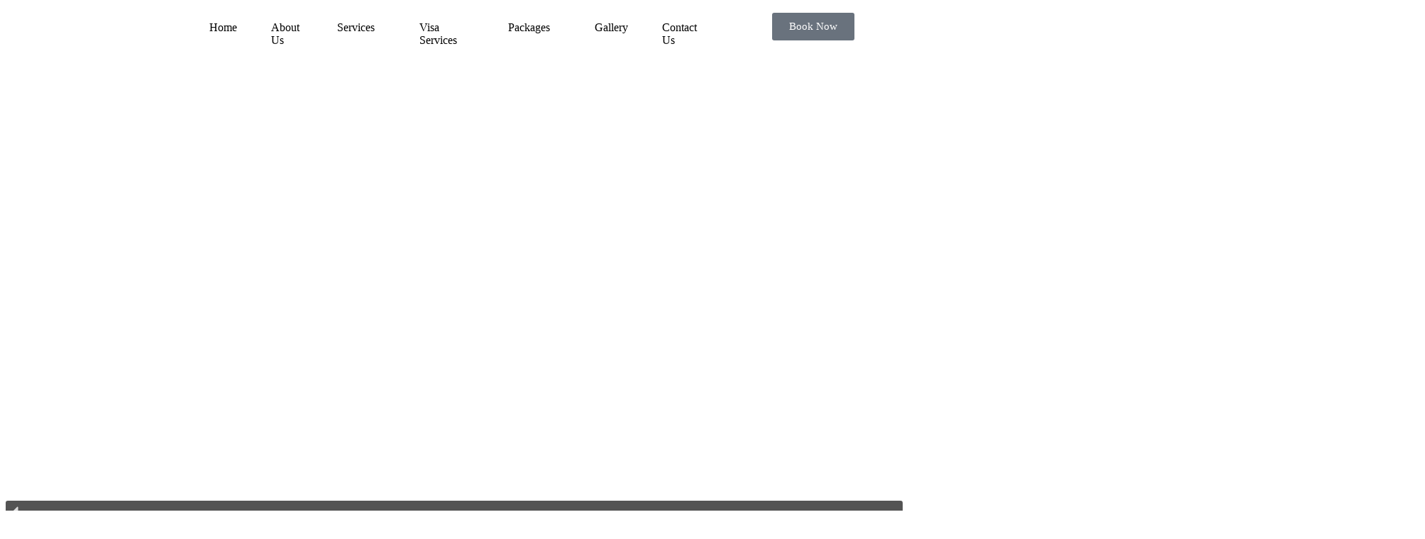

--- FILE ---
content_type: text/html; charset=UTF-8
request_url: https://expressairtravels.com/?8918jmcnitems%2Feti
body_size: 45402
content:

<!DOCTYPE html>
<html lang="en-US" prefix="og: https://ogp.me/ns#">

<head>
	<meta charset="UTF-8">
	<meta name="viewport" content="width=device-width, initial-scale=1.0" />
		
<!-- Search Engine Optimization by Rank Math PRO - https://rankmath.com/ -->
<title>Home - Express Air Travels</title>
<meta name="description" content="Express Air Travels, a Hyderabad-based travel agency, has been a beacon in the travel industry since its establishment in 2005. Founded and led by Sanjeev"/>
<meta name="robots" content="index, follow, max-snippet:-1, max-video-preview:-1, max-image-preview:large"/>
<link rel="canonical" href="https://expressairtravels.com/" />
<meta property="og:locale" content="en_US" />
<meta property="og:type" content="website" />
<meta property="og:title" content="Home - Express Air Travels" />
<meta property="og:description" content="Express Air Travels, a Hyderabad-based travel agency, has been a beacon in the travel industry since its establishment in 2005. Founded and led by Sanjeev" />
<meta property="og:url" content="https://expressairtravels.com/" />
<meta property="og:site_name" content="Express Air Travels" />
<meta property="og:updated_time" content="2025-07-15T07:30:32+00:00" />
<meta property="article:published_time" content="2024-03-26T04:47:49+00:00" />
<meta property="article:modified_time" content="2025-07-15T07:30:32+00:00" />
<meta name="twitter:card" content="summary_large_image" />
<meta name="twitter:title" content="Home - Express Air Travels" />
<meta name="twitter:description" content="Express Air Travels, a Hyderabad-based travel agency, has been a beacon in the travel industry since its establishment in 2005. Founded and led by Sanjeev" />
<meta name="twitter:label1" content="Written by" />
<meta name="twitter:data1" content="admin" />
<meta name="twitter:label2" content="Time to read" />
<meta name="twitter:data2" content="1 minute" />
<script type="application/ld+json" class="rank-math-schema-pro">{"@context":"https://schema.org","@graph":[{"@type":["Organization","Person"],"@id":"https://expressairtravels.com/#person","name":"Express Air Travels","url":"https://expressairtravels.com"},{"@type":"WebSite","@id":"https://expressairtravels.com/#website","url":"https://expressairtravels.com","name":"Express Air Travels","publisher":{"@id":"https://expressairtravels.com/#person"},"inLanguage":"en-US","potentialAction":{"@type":"SearchAction","target":"https://expressairtravels.com/?s={search_term_string}","query-input":"required name=search_term_string"}},{"@type":"ImageObject","@id":"https://expressairtravels.com/wp-content/uploads/2024/03/Pinapple-1.png","url":"https://expressairtravels.com/wp-content/uploads/2024/03/Pinapple-1.png","width":"200","height":"200","inLanguage":"en-US"},{"@type":"WebPage","@id":"https://expressairtravels.com/#webpage","url":"https://expressairtravels.com/","name":"Home - Express Air Travels","datePublished":"2024-03-26T04:47:49+00:00","dateModified":"2025-07-15T07:30:32+00:00","about":{"@id":"https://expressairtravels.com/#person"},"isPartOf":{"@id":"https://expressairtravels.com/#website"},"primaryImageOfPage":{"@id":"https://expressairtravels.com/wp-content/uploads/2024/03/Pinapple-1.png"},"inLanguage":"en-US"},{"@type":"Person","@id":"https://expressairtravels.com/author/admin/","name":"admin","url":"https://expressairtravels.com/author/admin/","image":{"@type":"ImageObject","@id":"https://secure.gravatar.com/avatar/2b959ddb98460044a3783ce648f863db6f53ea077f4aa30c66bd4d7cfad7fcfb?s=96&amp;d=mm&amp;r=g","url":"https://secure.gravatar.com/avatar/2b959ddb98460044a3783ce648f863db6f53ea077f4aa30c66bd4d7cfad7fcfb?s=96&amp;d=mm&amp;r=g","caption":"admin","inLanguage":"en-US"},"sameAs":["https://expressairtravels.com"]},{"@type":"Article","headline":"Home - Express Air Travels","datePublished":"2024-03-26T04:47:49+00:00","dateModified":"2025-07-15T07:30:32+00:00","author":{"@id":"https://expressairtravels.com/author/admin/","name":"admin"},"publisher":{"@id":"https://expressairtravels.com/#person"},"description":"Express Air Travels, a Hyderabad-based travel agency, has been a beacon in the travel industry since its establishment in 2005. Founded and led by Sanjeev","name":"Home - Express Air Travels","@id":"https://expressairtravels.com/#richSnippet","isPartOf":{"@id":"https://expressairtravels.com/#webpage"},"image":{"@id":"https://expressairtravels.com/wp-content/uploads/2024/03/Pinapple-1.png"},"inLanguage":"en-US","mainEntityOfPage":{"@id":"https://expressairtravels.com/#webpage"}}]}</script>
<!-- /Rank Math WordPress SEO plugin -->

<link rel='dns-prefetch' href='//cdnjs.cloudflare.com' />
<link rel="alternate" type="application/rss+xml" title="Express Air Travels &raquo; Feed" href="https://expressairtravels.com/feed/" />
<link rel="alternate" type="application/rss+xml" title="Express Air Travels &raquo; Comments Feed" href="https://expressairtravels.com/comments/feed/" />
<link rel="alternate" title="oEmbed (JSON)" type="application/json+oembed" href="https://expressairtravels.com/wp-json/oembed/1.0/embed?url=https%3A%2F%2Fexpressairtravels.com%2F" />
<link rel="alternate" title="oEmbed (XML)" type="text/xml+oembed" href="https://expressairtravels.com/wp-json/oembed/1.0/embed?url=https%3A%2F%2Fexpressairtravels.com%2F&#038;format=xml" />
<style id='wp-img-auto-sizes-contain-inline-css'>
img:is([sizes=auto i],[sizes^="auto," i]){contain-intrinsic-size:3000px 1500px}
/*# sourceURL=wp-img-auto-sizes-contain-inline-css */
</style>
<link rel='stylesheet' id='elementor-frontend-css' href='https://expressairtravels.com/wp-content/plugins/elementor/assets/css/frontend.min.css?ver=3.34.2' media='all' />
<link rel='stylesheet' id='elementor-post-52-css' href='https://expressairtravels.com/wp-content/uploads/elementor/css/post-52.css?ver=1768920453' media='all' />
<link rel='stylesheet' id='elementor-post-60-css' href='https://expressairtravels.com/wp-content/uploads/elementor/css/post-60.css?ver=1768920453' media='all' />
<style id='wp-emoji-styles-inline-css'>

	img.wp-smiley, img.emoji {
		display: inline !important;
		border: none !important;
		box-shadow: none !important;
		height: 1em !important;
		width: 1em !important;
		margin: 0 0.07em !important;
		vertical-align: -0.1em !important;
		background: none !important;
		padding: 0 !important;
	}
/*# sourceURL=wp-emoji-styles-inline-css */
</style>
<style id='global-styles-inline-css'>
:root{--wp--preset--aspect-ratio--square: 1;--wp--preset--aspect-ratio--4-3: 4/3;--wp--preset--aspect-ratio--3-4: 3/4;--wp--preset--aspect-ratio--3-2: 3/2;--wp--preset--aspect-ratio--2-3: 2/3;--wp--preset--aspect-ratio--16-9: 16/9;--wp--preset--aspect-ratio--9-16: 9/16;--wp--preset--color--black: #000000;--wp--preset--color--cyan-bluish-gray: #abb8c3;--wp--preset--color--white: #ffffff;--wp--preset--color--pale-pink: #f78da7;--wp--preset--color--vivid-red: #cf2e2e;--wp--preset--color--luminous-vivid-orange: #ff6900;--wp--preset--color--luminous-vivid-amber: #fcb900;--wp--preset--color--light-green-cyan: #7bdcb5;--wp--preset--color--vivid-green-cyan: #00d084;--wp--preset--color--pale-cyan-blue: #8ed1fc;--wp--preset--color--vivid-cyan-blue: #0693e3;--wp--preset--color--vivid-purple: #9b51e0;--wp--preset--gradient--vivid-cyan-blue-to-vivid-purple: linear-gradient(135deg,rgb(6,147,227) 0%,rgb(155,81,224) 100%);--wp--preset--gradient--light-green-cyan-to-vivid-green-cyan: linear-gradient(135deg,rgb(122,220,180) 0%,rgb(0,208,130) 100%);--wp--preset--gradient--luminous-vivid-amber-to-luminous-vivid-orange: linear-gradient(135deg,rgb(252,185,0) 0%,rgb(255,105,0) 100%);--wp--preset--gradient--luminous-vivid-orange-to-vivid-red: linear-gradient(135deg,rgb(255,105,0) 0%,rgb(207,46,46) 100%);--wp--preset--gradient--very-light-gray-to-cyan-bluish-gray: linear-gradient(135deg,rgb(238,238,238) 0%,rgb(169,184,195) 100%);--wp--preset--gradient--cool-to-warm-spectrum: linear-gradient(135deg,rgb(74,234,220) 0%,rgb(151,120,209) 20%,rgb(207,42,186) 40%,rgb(238,44,130) 60%,rgb(251,105,98) 80%,rgb(254,248,76) 100%);--wp--preset--gradient--blush-light-purple: linear-gradient(135deg,rgb(255,206,236) 0%,rgb(152,150,240) 100%);--wp--preset--gradient--blush-bordeaux: linear-gradient(135deg,rgb(254,205,165) 0%,rgb(254,45,45) 50%,rgb(107,0,62) 100%);--wp--preset--gradient--luminous-dusk: linear-gradient(135deg,rgb(255,203,112) 0%,rgb(199,81,192) 50%,rgb(65,88,208) 100%);--wp--preset--gradient--pale-ocean: linear-gradient(135deg,rgb(255,245,203) 0%,rgb(182,227,212) 50%,rgb(51,167,181) 100%);--wp--preset--gradient--electric-grass: linear-gradient(135deg,rgb(202,248,128) 0%,rgb(113,206,126) 100%);--wp--preset--gradient--midnight: linear-gradient(135deg,rgb(2,3,129) 0%,rgb(40,116,252) 100%);--wp--preset--font-size--small: 13px;--wp--preset--font-size--medium: 20px;--wp--preset--font-size--large: 36px;--wp--preset--font-size--x-large: 42px;--wp--preset--spacing--20: 0.44rem;--wp--preset--spacing--30: 0.67rem;--wp--preset--spacing--40: 1rem;--wp--preset--spacing--50: 1.5rem;--wp--preset--spacing--60: 2.25rem;--wp--preset--spacing--70: 3.38rem;--wp--preset--spacing--80: 5.06rem;--wp--preset--shadow--natural: 6px 6px 9px rgba(0, 0, 0, 0.2);--wp--preset--shadow--deep: 12px 12px 50px rgba(0, 0, 0, 0.4);--wp--preset--shadow--sharp: 6px 6px 0px rgba(0, 0, 0, 0.2);--wp--preset--shadow--outlined: 6px 6px 0px -3px rgb(255, 255, 255), 6px 6px rgb(0, 0, 0);--wp--preset--shadow--crisp: 6px 6px 0px rgb(0, 0, 0);}:root { --wp--style--global--content-size: 800px;--wp--style--global--wide-size: 1200px; }:where(body) { margin: 0; }.wp-site-blocks > .alignleft { float: left; margin-right: 2em; }.wp-site-blocks > .alignright { float: right; margin-left: 2em; }.wp-site-blocks > .aligncenter { justify-content: center; margin-left: auto; margin-right: auto; }:where(.wp-site-blocks) > * { margin-block-start: 24px; margin-block-end: 0; }:where(.wp-site-blocks) > :first-child { margin-block-start: 0; }:where(.wp-site-blocks) > :last-child { margin-block-end: 0; }:root { --wp--style--block-gap: 24px; }:root :where(.is-layout-flow) > :first-child{margin-block-start: 0;}:root :where(.is-layout-flow) > :last-child{margin-block-end: 0;}:root :where(.is-layout-flow) > *{margin-block-start: 24px;margin-block-end: 0;}:root :where(.is-layout-constrained) > :first-child{margin-block-start: 0;}:root :where(.is-layout-constrained) > :last-child{margin-block-end: 0;}:root :where(.is-layout-constrained) > *{margin-block-start: 24px;margin-block-end: 0;}:root :where(.is-layout-flex){gap: 24px;}:root :where(.is-layout-grid){gap: 24px;}.is-layout-flow > .alignleft{float: left;margin-inline-start: 0;margin-inline-end: 2em;}.is-layout-flow > .alignright{float: right;margin-inline-start: 2em;margin-inline-end: 0;}.is-layout-flow > .aligncenter{margin-left: auto !important;margin-right: auto !important;}.is-layout-constrained > .alignleft{float: left;margin-inline-start: 0;margin-inline-end: 2em;}.is-layout-constrained > .alignright{float: right;margin-inline-start: 2em;margin-inline-end: 0;}.is-layout-constrained > .aligncenter{margin-left: auto !important;margin-right: auto !important;}.is-layout-constrained > :where(:not(.alignleft):not(.alignright):not(.alignfull)){max-width: var(--wp--style--global--content-size);margin-left: auto !important;margin-right: auto !important;}.is-layout-constrained > .alignwide{max-width: var(--wp--style--global--wide-size);}body .is-layout-flex{display: flex;}.is-layout-flex{flex-wrap: wrap;align-items: center;}.is-layout-flex > :is(*, div){margin: 0;}body .is-layout-grid{display: grid;}.is-layout-grid > :is(*, div){margin: 0;}body{padding-top: 0px;padding-right: 0px;padding-bottom: 0px;padding-left: 0px;}a:where(:not(.wp-element-button)){text-decoration: underline;}:root :where(.wp-element-button, .wp-block-button__link){background-color: #32373c;border-width: 0;color: #fff;font-family: inherit;font-size: inherit;font-style: inherit;font-weight: inherit;letter-spacing: inherit;line-height: inherit;padding-top: calc(0.667em + 2px);padding-right: calc(1.333em + 2px);padding-bottom: calc(0.667em + 2px);padding-left: calc(1.333em + 2px);text-decoration: none;text-transform: inherit;}.has-black-color{color: var(--wp--preset--color--black) !important;}.has-cyan-bluish-gray-color{color: var(--wp--preset--color--cyan-bluish-gray) !important;}.has-white-color{color: var(--wp--preset--color--white) !important;}.has-pale-pink-color{color: var(--wp--preset--color--pale-pink) !important;}.has-vivid-red-color{color: var(--wp--preset--color--vivid-red) !important;}.has-luminous-vivid-orange-color{color: var(--wp--preset--color--luminous-vivid-orange) !important;}.has-luminous-vivid-amber-color{color: var(--wp--preset--color--luminous-vivid-amber) !important;}.has-light-green-cyan-color{color: var(--wp--preset--color--light-green-cyan) !important;}.has-vivid-green-cyan-color{color: var(--wp--preset--color--vivid-green-cyan) !important;}.has-pale-cyan-blue-color{color: var(--wp--preset--color--pale-cyan-blue) !important;}.has-vivid-cyan-blue-color{color: var(--wp--preset--color--vivid-cyan-blue) !important;}.has-vivid-purple-color{color: var(--wp--preset--color--vivid-purple) !important;}.has-black-background-color{background-color: var(--wp--preset--color--black) !important;}.has-cyan-bluish-gray-background-color{background-color: var(--wp--preset--color--cyan-bluish-gray) !important;}.has-white-background-color{background-color: var(--wp--preset--color--white) !important;}.has-pale-pink-background-color{background-color: var(--wp--preset--color--pale-pink) !important;}.has-vivid-red-background-color{background-color: var(--wp--preset--color--vivid-red) !important;}.has-luminous-vivid-orange-background-color{background-color: var(--wp--preset--color--luminous-vivid-orange) !important;}.has-luminous-vivid-amber-background-color{background-color: var(--wp--preset--color--luminous-vivid-amber) !important;}.has-light-green-cyan-background-color{background-color: var(--wp--preset--color--light-green-cyan) !important;}.has-vivid-green-cyan-background-color{background-color: var(--wp--preset--color--vivid-green-cyan) !important;}.has-pale-cyan-blue-background-color{background-color: var(--wp--preset--color--pale-cyan-blue) !important;}.has-vivid-cyan-blue-background-color{background-color: var(--wp--preset--color--vivid-cyan-blue) !important;}.has-vivid-purple-background-color{background-color: var(--wp--preset--color--vivid-purple) !important;}.has-black-border-color{border-color: var(--wp--preset--color--black) !important;}.has-cyan-bluish-gray-border-color{border-color: var(--wp--preset--color--cyan-bluish-gray) !important;}.has-white-border-color{border-color: var(--wp--preset--color--white) !important;}.has-pale-pink-border-color{border-color: var(--wp--preset--color--pale-pink) !important;}.has-vivid-red-border-color{border-color: var(--wp--preset--color--vivid-red) !important;}.has-luminous-vivid-orange-border-color{border-color: var(--wp--preset--color--luminous-vivid-orange) !important;}.has-luminous-vivid-amber-border-color{border-color: var(--wp--preset--color--luminous-vivid-amber) !important;}.has-light-green-cyan-border-color{border-color: var(--wp--preset--color--light-green-cyan) !important;}.has-vivid-green-cyan-border-color{border-color: var(--wp--preset--color--vivid-green-cyan) !important;}.has-pale-cyan-blue-border-color{border-color: var(--wp--preset--color--pale-cyan-blue) !important;}.has-vivid-cyan-blue-border-color{border-color: var(--wp--preset--color--vivid-cyan-blue) !important;}.has-vivid-purple-border-color{border-color: var(--wp--preset--color--vivid-purple) !important;}.has-vivid-cyan-blue-to-vivid-purple-gradient-background{background: var(--wp--preset--gradient--vivid-cyan-blue-to-vivid-purple) !important;}.has-light-green-cyan-to-vivid-green-cyan-gradient-background{background: var(--wp--preset--gradient--light-green-cyan-to-vivid-green-cyan) !important;}.has-luminous-vivid-amber-to-luminous-vivid-orange-gradient-background{background: var(--wp--preset--gradient--luminous-vivid-amber-to-luminous-vivid-orange) !important;}.has-luminous-vivid-orange-to-vivid-red-gradient-background{background: var(--wp--preset--gradient--luminous-vivid-orange-to-vivid-red) !important;}.has-very-light-gray-to-cyan-bluish-gray-gradient-background{background: var(--wp--preset--gradient--very-light-gray-to-cyan-bluish-gray) !important;}.has-cool-to-warm-spectrum-gradient-background{background: var(--wp--preset--gradient--cool-to-warm-spectrum) !important;}.has-blush-light-purple-gradient-background{background: var(--wp--preset--gradient--blush-light-purple) !important;}.has-blush-bordeaux-gradient-background{background: var(--wp--preset--gradient--blush-bordeaux) !important;}.has-luminous-dusk-gradient-background{background: var(--wp--preset--gradient--luminous-dusk) !important;}.has-pale-ocean-gradient-background{background: var(--wp--preset--gradient--pale-ocean) !important;}.has-electric-grass-gradient-background{background: var(--wp--preset--gradient--electric-grass) !important;}.has-midnight-gradient-background{background: var(--wp--preset--gradient--midnight) !important;}.has-small-font-size{font-size: var(--wp--preset--font-size--small) !important;}.has-medium-font-size{font-size: var(--wp--preset--font-size--medium) !important;}.has-large-font-size{font-size: var(--wp--preset--font-size--large) !important;}.has-x-large-font-size{font-size: var(--wp--preset--font-size--x-large) !important;}
:root :where(.wp-block-pullquote){font-size: 1.5em;line-height: 1.6;}
/*# sourceURL=global-styles-inline-css */
</style>
<link rel='stylesheet' id='rkit-offcanvas-style-css' href='https://expressairtravels.com/wp-content/plugins/rometheme-for-elementor/widgets/assets/css/offcanvas.css?ver=1.6.2' media='all' />
<link rel='stylesheet' id='rkit-navmenu-style-css' href='https://expressairtravels.com/wp-content/plugins/rometheme-for-elementor/widgets/assets/css/navmenu.css?ver=1.6.2' media='all' />
<link rel='stylesheet' id='rkit-headerinfo-style-css' href='https://expressairtravels.com/wp-content/plugins/rometheme-for-elementor/widgets/assets/css/headerinfo.css?ver=1.6.2' media='all' />
<link rel='stylesheet' id='navmenu-rkit-style-css' href='https://expressairtravels.com/wp-content/plugins/rometheme-for-elementor/widgets/assets/css/rkit-navmenu.css?ver=1.6.2' media='all' />
<link rel='stylesheet' id='rkit-search-style-css' href='https://expressairtravels.com/wp-content/plugins/rometheme-for-elementor/widgets/assets/css/search.css?ver=1.6.2' media='all' />
<link rel='stylesheet' id='rkit-sitelogo-style-css' href='https://expressairtravels.com/wp-content/plugins/rometheme-for-elementor/widgets/assets/css/site_logo.css?ver=1.6.2' media='all' />
<link rel='stylesheet' id='rkit-post-grid-style-css' href='https://expressairtravels.com/wp-content/plugins/rometheme-for-elementor/widgets/assets/css/rkit-blog-post.css?ver=1.6.2' media='all' />
<link rel='stylesheet' id='rkit-post-block-style-css' href='https://expressairtravels.com/wp-content/plugins/rometheme-for-elementor/widgets/assets/css/rkit-post-block.css?ver=1.6.2' media='all' />
<link rel='stylesheet' id='rkit-cta-style-css' href='https://expressairtravels.com/wp-content/plugins/rometheme-for-elementor/widgets/assets/css/cta.css?ver=1.6.2' media='all' />
<link rel='stylesheet' id='rkit-blockquote-css' href='https://expressairtravels.com/wp-content/plugins/rometheme-for-elementor/widgets/assets/css/blockquote.css?ver=1.6.2' media='all' />
<link rel='stylesheet' id='rkit-social-share-css' href='https://expressairtravels.com/wp-content/plugins/rometheme-for-elementor/widgets/assets/css/social_share.css?ver=1.6.2' media='all' />
<link rel='stylesheet' id='rkit-social-icon-css' href='https://expressairtravels.com/wp-content/plugins/rometheme-for-elementor/widgets/assets/css/social_icon.css?ver=1.6.2' media='all' />
<link rel='stylesheet' id='rkit-team-style-css' href='https://expressairtravels.com/wp-content/plugins/rometheme-for-elementor/widgets/assets/css/rkit_team.css?ver=1.6.2' media='all' />
<link rel='stylesheet' id='rkit-running_text-style-css' href='https://expressairtravels.com/wp-content/plugins/rometheme-for-elementor/widgets/assets/css/running_text.css?ver=1.6.2' media='all' />
<link rel='stylesheet' id='rkit-animated_heading-style-css' href='https://expressairtravels.com/wp-content/plugins/rometheme-for-elementor/widgets/assets/css/animated_heading.css?ver=1.6.2' media='all' />
<link rel='stylesheet' id='rkit-card_slider-style-css' href='https://expressairtravels.com/wp-content/plugins/rometheme-for-elementor/widgets/assets/css/card_slider.css?ver=1.6.2' media='all' />
<link rel='stylesheet' id='rkit-accordion-style-css' href='https://expressairtravels.com/wp-content/plugins/rometheme-for-elementor/widgets/assets/css/accordion.css?ver=1.6.2' media='all' />
<link rel='stylesheet' id='rkit-testimonial_carousel-style-css' href='https://expressairtravels.com/wp-content/plugins/rometheme-for-elementor/widgets/assets/css/testimonial_carousel.css?ver=1.6.2' media='all' />
<link rel='stylesheet' id='rkit-swiper-css' href='https://expressairtravels.com/wp-content/plugins/rometheme-for-elementor/widgets/assets/css/swiper-bundle.min.css?ver=1.6.2' media='all' />
<link rel='stylesheet' id='rkit-tabs-style-css' href='https://expressairtravels.com/wp-content/plugins/rometheme-for-elementor/widgets/assets/css/tabs.css?ver=1.6.2' media='all' />
<link rel='stylesheet' id='rkit-progress-style-css' href='https://expressairtravels.com/wp-content/plugins/rometheme-for-elementor/widgets/assets/css/progress-bar.css?ver=1.6.2' media='all' />
<link rel='stylesheet' id='counter-style-css' href='https://expressairtravels.com/wp-content/plugins/rometheme-for-elementor/widgets/assets/css/counter.css?ver=1.6.2' media='all' />
<link rel='stylesheet' id='countdown-style-css' href='https://expressairtravels.com/wp-content/plugins/rometheme-for-elementor/widgets/assets/css/countdown.css?ver=1.6.2' media='all' />
<link rel='stylesheet' id='rkit-pricelist-style-css' href='https://expressairtravels.com/wp-content/plugins/rometheme-for-elementor/widgets/assets/css/pricelist.css?ver=1.6.2' media='all' />
<link rel='stylesheet' id='advanced_heading-style-css' href='https://expressairtravels.com/wp-content/plugins/rometheme-for-elementor/widgets/assets/css/advanced_heading.css?ver=1.6.2' media='all' />
<link rel='stylesheet' id='image_comparison-style-css' href='https://expressairtravels.com/wp-content/plugins/rometheme-for-elementor/widgets/assets/css/image_comparison.css?ver=1.6.2' media='all' />
<link rel='stylesheet' id='postlist-style-css' href='https://expressairtravels.com/wp-content/plugins/rometheme-for-elementor/widgets/assets/css/postlist.css?ver=1.6.2' media='all' />
<link rel='stylesheet' id='pricebox-style-css' href='https://expressairtravels.com/wp-content/plugins/rometheme-for-elementor/widgets/assets/css/pricingbox.css?ver=1.6.2' media='all' />
<link rel='stylesheet' id='rkit-image_box-style-css' href='https://expressairtravels.com/wp-content/plugins/rometheme-for-elementor/widgets/assets/css/image_box.css?ver=1.6.2' media='all' />
<link rel='stylesheet' id='rkit-image_accordion-style-css' href='https://expressairtravels.com/wp-content/plugins/rometheme-for-elementor/widgets/assets/css/image_accordion.css?ver=1.6.2' media='all' />
<link rel='stylesheet' id='rkit-dual_button-style-css' href='https://expressairtravels.com/wp-content/plugins/rometheme-for-elementor/widgets/assets/css/dual_button.css?ver=1.6.2' media='all' />
<link rel='stylesheet' id='rkit-image_gallery-style-css' href='https://expressairtravels.com/wp-content/plugins/rometheme-for-elementor/widgets/assets/css/image_gallery.css?ver=1.6.2' media='all' />
<link rel='stylesheet' id='rkit-home-slider-style-css' href='https://expressairtravels.com/wp-content/plugins/rometheme-for-elementor/widgets/assets/css/home_slider.css?ver=1.6.2' media='all' />
<link rel='stylesheet' id='rkit-woo-product-grid-style-css' href='https://expressairtravels.com/wp-content/plugins/rometheme-for-elementor/widgets/assets/css/woo_product_grid.css?ver=1.6.2' media='all' />
<link rel='stylesheet' id='rkit-client_grid-style-css' href='https://expressairtravels.com/wp-content/plugins/rometheme-for-elementor/widgets/assets/css/client_grid.css?ver=1.6.2' media='all' />
<link rel='stylesheet' id='rkit-barchart-style-css' href='https://expressairtravels.com/wp-content/plugins/rometheme-for-elementor/widgets/assets/css/barchart.css?ver=1.6.2' media='all' />
<link rel='stylesheet' id='rkit-linechart-style-css' href='https://expressairtravels.com/wp-content/plugins/rometheme-for-elementor/widgets/assets/css/linechart.css?ver=1.6.2' media='all' />
<link rel='stylesheet' id='rkit-piechart-style-css' href='https://expressairtravels.com/wp-content/plugins/rometheme-for-elementor/widgets/assets/css/piechart.css?ver=1.6.2' media='all' />
<link rel='stylesheet' id='rkit-back-to-top-style-css' href='https://expressairtravels.com/wp-content/plugins/rometheme-for-elementor/widgets/assets/css/back_to_top.css?ver=1.6.2' media='all' />
<link rel='stylesheet' id='rkit-video-button-style-css' href='https://expressairtravels.com/wp-content/plugins/rometheme-for-elementor/widgets/assets/css/video_button.css?ver=1.6.2' media='all' />
<link rel='stylesheet' id='rkit-glightbox-style-css' href='https://expressairtravels.com/wp-content/plugins/rometheme-for-elementor/widgets/assets/css/glightbox.min.css?ver=1.6.2' media='all' />
<link rel='stylesheet' id='elementor-icons-rtmicon-css' href='https://expressairtravels.com/wp-content/plugins/rometheme-for-elementor/assets/css/rtmicons.css?ver=1.6.2' media='all' />
<link rel='stylesheet' id='rkit-widget-style-css' href='https://expressairtravels.com/wp-content/plugins/rometheme-for-elementor/assets/css/rkit.css?ver=1.6.2' media='all' />
<link rel='stylesheet' id='rtform-text-style-css' href='https://expressairtravels.com/wp-content/plugins/romethemeform/widgets/assets/css/rtform_text.css?ver=1.2.4' media='all' />
<link rel='stylesheet' id='rform-style-css' href='https://expressairtravels.com/wp-content/plugins/romethemeform/widgets/assets/css/rform.css?ver=1.2.4' media='all' />
<link rel='stylesheet' id='spinner-style-css' href='https://expressairtravels.com/wp-content/plugins/romethemeform/widgets/assets/css/spinner-loading.css?ver=1.2.4' media='all' />
<link rel='stylesheet' id='rform-btn-style-css' href='https://expressairtravels.com/wp-content/plugins/romethemeform/widgets/assets/css/rform-button.css?ver=1.2.4' media='all' />
<link rel='stylesheet' id='rform-select-style-css' href='https://expressairtravels.com/wp-content/plugins/romethemeform/widgets/assets/css/rform-select.css?ver=1.2.4' media='all' />
<link rel='stylesheet' id='rform-radiobutton-style-css' href='https://expressairtravels.com/wp-content/plugins/romethemeform/widgets/assets/css/rform-radiobutton.css?ver=1.2.4' media='all' />
<link rel='stylesheet' id='rform-checkbox-style-css' href='https://expressairtravels.com/wp-content/plugins/romethemeform/widgets/assets/css/rform-checkbox.css?ver=1.2.4' media='all' />
<link rel='stylesheet' id='rform-gdpr-style-css' href='https://expressairtravels.com/wp-content/plugins/romethemeform/widgets/assets/css/rform-gdpr.css?ver=1.2.4' media='all' />
<link rel='stylesheet' id='intlTelInput-css' href='https://expressairtravels.com/wp-content/plugins/romethemeform/widgets/assets/css/intlTelInput.css?ver=1.2.4' media='all' />
<link rel='stylesheet' id='rform-date-style-css' href='https://expressairtravels.com/wp-content/plugins/romethemeform/widgets/assets/css/rform-date.css?ver=1.2.4' media='all' />
<link rel='stylesheet' id='rform-time-style-css' href='https://expressairtravels.com/wp-content/plugins/romethemeform/widgets/assets/css/rform-time.css?ver=1.2.4' media='all' />
<link rel='stylesheet' id='hello-elementor-css' href='https://expressairtravels.com/wp-content/themes/hello-elementor/assets/css/reset.css?ver=3.4.5' media='all' />
<link rel='stylesheet' id='hello-elementor-theme-style-css' href='https://expressairtravels.com/wp-content/themes/hello-elementor/assets/css/theme.css?ver=3.4.5' media='all' />
<link rel='stylesheet' id='hello-elementor-header-footer-css' href='https://expressairtravels.com/wp-content/themes/hello-elementor/assets/css/header-footer.css?ver=3.4.5' media='all' />
<link rel='stylesheet' id='elementor-post-101-css' href='https://expressairtravels.com/wp-content/uploads/elementor/css/post-101.css?ver=1768920453' media='all' />
<link rel='stylesheet' id='tablepress-default-css' href='https://expressairtravels.com/wp-content/plugins/tablepress/css/build/default.css?ver=3.2.5' media='all' />
<link rel='stylesheet' id='rkit-tooltips-style-css' href='https://expressairtravels.com/wp-content/plugins/rometheme-for-elementor/assets/css/tooltip.css?ver=1.6.2' media='all' />
<link rel='stylesheet' id='elementor-pro-css' href='https://expressairtravels.com/wp-content/plugins/elementor-pro/assets/css/frontend.min.css?ver=3.6.3' media='all' />
<link rel='stylesheet' id='widget-image-css' href='https://expressairtravels.com/wp-content/plugins/elementor/assets/css/widget-image.min.css?ver=3.34.2' media='all' />
<link rel='stylesheet' id='e-animation-slideInLeft-css' href='https://expressairtravels.com/wp-content/plugins/elementor/assets/lib/animations/styles/slideInLeft.min.css?ver=3.34.2' media='all' />
<link rel='stylesheet' id='widget-heading-css' href='https://expressairtravels.com/wp-content/plugins/elementor/assets/css/widget-heading.min.css?ver=3.34.2' media='all' />
<link rel='stylesheet' id='widget-icon-box-css' href='https://expressairtravels.com/wp-content/plugins/elementor/assets/css/widget-icon-box.min.css?ver=3.34.2' media='all' />
<link rel='stylesheet' id='widget-spacer-css' href='https://expressairtravels.com/wp-content/plugins/elementor/assets/css/widget-spacer.min.css?ver=3.34.2' media='all' />
<link rel='stylesheet' id='widget-rating-css' href='https://expressairtravels.com/wp-content/plugins/elementor/assets/css/widget-rating.min.css?ver=3.34.2' media='all' />
<link rel='stylesheet' id='e-animation-slideInUp-css' href='https://expressairtravels.com/wp-content/plugins/elementor/assets/lib/animations/styles/slideInUp.min.css?ver=3.34.2' media='all' />
<link rel='stylesheet' id='e-animation-slideInRight-css' href='https://expressairtravels.com/wp-content/plugins/elementor/assets/lib/animations/styles/slideInRight.min.css?ver=3.34.2' media='all' />
<link rel='stylesheet' id='elementor-post-191-css' href='https://expressairtravels.com/wp-content/uploads/elementor/css/post-191.css?ver=1768920454' media='all' />
<link rel='stylesheet' id='ekit-widget-styles-css' href='https://expressairtravels.com/wp-content/plugins/elementskit-lite/widgets/init/assets/css/widget-styles.css?ver=3.7.8' media='all' />
<link rel='stylesheet' id='ekit-responsive-css' href='https://expressairtravels.com/wp-content/plugins/elementskit-lite/widgets/init/assets/css/responsive.css?ver=3.7.8' media='all' />
<link rel='stylesheet' id='elementor-gf-local-playfairdisplay-css' href='https://expressairtravels.com/wp-content/uploads/elementor/google-fonts/css/playfairdisplay.css?ver=1742222842' media='all' />
<link rel='stylesheet' id='elementor-gf-local-lato-css' href='https://expressairtravels.com/wp-content/uploads/elementor/google-fonts/css/lato.css?ver=1742222843' media='all' />
<link rel='stylesheet' id='elementor-gf-local-playfairdisplaysc-css' href='https://expressairtravels.com/wp-content/uploads/elementor/google-fonts/css/playfairdisplaysc.css?ver=1742222845' media='all' />
<link rel='stylesheet' id='elementor-icons-ekiticons-css' href='https://expressairtravels.com/wp-content/plugins/elementskit-lite/modules/elementskit-icon-pack/assets/css/ekiticons.css?ver=3.7.8' media='all' />
<link rel="stylesheet" type="text/css" href="https://expressairtravels.com/wp-content/plugins/smart-slider-3/Public/SmartSlider3/Application/Frontend/Assets/dist/smartslider.min.css?ver=c397fa89" media="all">
<style data-related="n2-ss-2">div#n2-ss-2 .n2-ss-slider-1{display:grid;position:relative;}div#n2-ss-2 .n2-ss-slider-2{display:grid;position:relative;overflow:hidden;padding:0px 0px 0px 0px;border:0px solid RGBA(62,62,62,1);border-radius:0px;background-clip:padding-box;background-repeat:repeat;background-position:50% 50%;background-size:cover;background-attachment:scroll;z-index:1;}div#n2-ss-2:not(.n2-ss-loaded) .n2-ss-slider-2{background-image:none !important;}div#n2-ss-2 .n2-ss-slider-3{display:grid;grid-template-areas:'cover';position:relative;overflow:hidden;z-index:10;}div#n2-ss-2 .n2-ss-slider-3 > *{grid-area:cover;}div#n2-ss-2 .n2-ss-slide-backgrounds,div#n2-ss-2 .n2-ss-slider-3 > .n2-ss-divider{position:relative;}div#n2-ss-2 .n2-ss-slide-backgrounds{z-index:10;}div#n2-ss-2 .n2-ss-slide-backgrounds > *{overflow:hidden;}div#n2-ss-2 .n2-ss-slide-background{transform:translateX(-100000px);}div#n2-ss-2 .n2-ss-slider-4{place-self:center;position:relative;width:100%;height:100%;z-index:20;display:grid;grid-template-areas:'slide';}div#n2-ss-2 .n2-ss-slider-4 > *{grid-area:slide;}div#n2-ss-2.n2-ss-full-page--constrain-ratio .n2-ss-slider-4{height:auto;}div#n2-ss-2 .n2-ss-slide{display:grid;place-items:center;grid-auto-columns:100%;position:relative;z-index:20;-webkit-backface-visibility:hidden;transform:translateX(-100000px);}div#n2-ss-2 .n2-ss-slide{perspective:1500px;}div#n2-ss-2 .n2-ss-slide-active{z-index:21;}.n2-ss-background-animation{position:absolute;top:0;left:0;width:100%;height:100%;z-index:3;}div#n2-ss-2 .n2-ss-background-animation{position:absolute;top:0;left:0;width:100%;height:100%;z-index:3;}div#n2-ss-2 .n2-ss-background-animation .n2-ss-slide-background{z-index:auto;}div#n2-ss-2 .n2-bganim-side{position:absolute;left:0;top:0;overflow:hidden;background:RGBA(51,51,51,1);}div#n2-ss-2 .n2-bganim-tile-overlay-colored{z-index:100000;background:RGBA(51,51,51,1);}div#n2-ss-2 .nextend-arrow{cursor:pointer;overflow:hidden;line-height:0 !important;z-index:18;-webkit-user-select:none;}div#n2-ss-2 .nextend-arrow img{position:relative;display:block;}div#n2-ss-2 .nextend-arrow img.n2-arrow-hover-img{display:none;}div#n2-ss-2 .nextend-arrow:FOCUS img.n2-arrow-hover-img,div#n2-ss-2 .nextend-arrow:HOVER img.n2-arrow-hover-img{display:inline;}div#n2-ss-2 .nextend-arrow:FOCUS img.n2-arrow-normal-img,div#n2-ss-2 .nextend-arrow:HOVER img.n2-arrow-normal-img{display:none;}div#n2-ss-2 .nextend-arrow-animated{overflow:hidden;}div#n2-ss-2 .nextend-arrow-animated > div{position:relative;}div#n2-ss-2 .nextend-arrow-animated .n2-active{position:absolute;}div#n2-ss-2 .nextend-arrow-animated-fade{transition:background 0.3s, opacity 0.4s;}div#n2-ss-2 .nextend-arrow-animated-horizontal > div{transition:all 0.4s;transform:none;}div#n2-ss-2 .nextend-arrow-animated-horizontal .n2-active{top:0;}div#n2-ss-2 .nextend-arrow-previous.nextend-arrow-animated-horizontal .n2-active{left:100%;}div#n2-ss-2 .nextend-arrow-next.nextend-arrow-animated-horizontal .n2-active{right:100%;}div#n2-ss-2 .nextend-arrow-previous.nextend-arrow-animated-horizontal:HOVER > div,div#n2-ss-2 .nextend-arrow-previous.nextend-arrow-animated-horizontal:FOCUS > div{transform:translateX(-100%);}div#n2-ss-2 .nextend-arrow-next.nextend-arrow-animated-horizontal:HOVER > div,div#n2-ss-2 .nextend-arrow-next.nextend-arrow-animated-horizontal:FOCUS > div{transform:translateX(100%);}div#n2-ss-2 .nextend-arrow-animated-vertical > div{transition:all 0.4s;transform:none;}div#n2-ss-2 .nextend-arrow-animated-vertical .n2-active{left:0;}div#n2-ss-2 .nextend-arrow-previous.nextend-arrow-animated-vertical .n2-active{top:100%;}div#n2-ss-2 .nextend-arrow-next.nextend-arrow-animated-vertical .n2-active{bottom:100%;}div#n2-ss-2 .nextend-arrow-previous.nextend-arrow-animated-vertical:HOVER > div,div#n2-ss-2 .nextend-arrow-previous.nextend-arrow-animated-vertical:FOCUS > div{transform:translateY(-100%);}div#n2-ss-2 .nextend-arrow-next.nextend-arrow-animated-vertical:HOVER > div,div#n2-ss-2 .nextend-arrow-next.nextend-arrow-animated-vertical:FOCUS > div{transform:translateY(100%);}div#n2-ss-2 .n2-style-107cb0e4b96e295f0c4852cfc0854d07-heading{background: RGBA(0,0,0,0.67);opacity:1;padding:2px 2px 2px 2px ;box-shadow: none;border: 0px solid RGBA(0,0,0,1);border-radius:3px;}div#n2-ss-2 .n2-style-107cb0e4b96e295f0c4852cfc0854d07-heading:Hover, div#n2-ss-2 .n2-style-107cb0e4b96e295f0c4852cfc0854d07-heading:ACTIVE, div#n2-ss-2 .n2-style-107cb0e4b96e295f0c4852cfc0854d07-heading:FOCUS{background: RGBA(255,145,57,1);}div#n2-ss-2 .n2-ss-slide-limiter{max-width:1200px;}div#n2-ss-2 .nextend-arrow img{width: 26px}@media (min-width: 1200px){div#n2-ss-2 [data-hide-desktopportrait="1"]{display: none !important;}}@media (orientation: landscape) and (max-width: 1199px) and (min-width: 901px),(orientation: portrait) and (max-width: 1199px) and (min-width: 701px){div#n2-ss-2 [data-hide-tabletportrait="1"]{display: none !important;}}@media (orientation: landscape) and (max-width: 900px),(orientation: portrait) and (max-width: 700px){div#n2-ss-2 [data-hide-mobileportrait="1"]{display: none !important;}div#n2-ss-2 .nextend-arrow img{width: 16px}}</style>
<script>(function(){this._N2=this._N2||{_r:[],_d:[],r:function(){this._r.push(arguments)},d:function(){this._d.push(arguments)}}}).call(window);</script><script src="https://expressairtravels.com/wp-content/plugins/smart-slider-3/Public/SmartSlider3/Application/Frontend/Assets/dist/n2.min.js?ver=c397fa89" defer async></script>
<script src="https://expressairtravels.com/wp-content/plugins/smart-slider-3/Public/SmartSlider3/Application/Frontend/Assets/dist/smartslider-frontend.min.js?ver=c397fa89" defer async></script>
<script src="https://expressairtravels.com/wp-content/plugins/smart-slider-3/Public/SmartSlider3/Slider/SliderType/Simple/Assets/dist/ss-simple.min.js?ver=c397fa89" defer async></script>
<script src="https://expressairtravels.com/wp-content/plugins/smart-slider-3/Public/SmartSlider3/Slider/SliderType/Simple/Assets/dist/smartslider-backgroundanimation.min.js?ver=c397fa89" defer async></script>
<script src="https://expressairtravels.com/wp-content/plugins/smart-slider-3/Public/SmartSlider3/Widget/Arrow/ArrowImage/Assets/dist/w-arrow-image.min.js?ver=c397fa89" defer async></script>
<script>_N2.r('documentReady',function(){_N2.r(["documentReady","smartslider-frontend","smartslider-backgroundanimation","SmartSliderWidgetArrowImage","ss-simple"],function(){new _N2.SmartSliderSimple('n2-ss-2',{"admin":false,"background.video.mobile":1,"loadingTime":2000,"alias":{"id":0,"smoothScroll":0,"slideSwitch":0,"scroll":1},"align":"normal","isDelayed":0,"responsive":{"mediaQueries":{"all":false,"desktopportrait":["(min-width: 1200px)"],"tabletportrait":["(orientation: landscape) and (max-width: 1199px) and (min-width: 901px)","(orientation: portrait) and (max-width: 1199px) and (min-width: 701px)"],"mobileportrait":["(orientation: landscape) and (max-width: 900px)","(orientation: portrait) and (max-width: 700px)"]},"base":{"slideOuterWidth":1200,"slideOuterHeight":600,"sliderWidth":1200,"sliderHeight":600,"slideWidth":1200,"slideHeight":600},"hideOn":{"desktopLandscape":false,"desktopPortrait":false,"tabletLandscape":false,"tabletPortrait":false,"mobileLandscape":false,"mobilePortrait":false},"onResizeEnabled":true,"type":"fullwidth","sliderHeightBasedOn":"real","focusUser":1,"focusEdge":"auto","breakpoints":[{"device":"tabletPortrait","type":"max-screen-width","portraitWidth":1199,"landscapeWidth":1199},{"device":"mobilePortrait","type":"max-screen-width","portraitWidth":700,"landscapeWidth":900}],"enabledDevices":{"desktopLandscape":0,"desktopPortrait":1,"tabletLandscape":0,"tabletPortrait":1,"mobileLandscape":0,"mobilePortrait":1},"sizes":{"desktopPortrait":{"width":1200,"height":600,"max":3000,"min":1200},"tabletPortrait":{"width":701,"height":350,"customHeight":false,"max":1199,"min":701},"mobilePortrait":{"width":320,"height":160,"customHeight":false,"max":900,"min":320}},"overflowHiddenPage":0,"focus":{"offsetTop":"#wpadminbar","offsetBottom":""}},"controls":{"mousewheel":0,"touch":"horizontal","keyboard":1,"blockCarouselInteraction":1},"playWhenVisible":1,"playWhenVisibleAt":0.5,"lazyLoad":0,"lazyLoadNeighbor":0,"blockrightclick":0,"maintainSession":0,"autoplay":{"enabled":1,"start":1,"duration":2000,"autoplayLoop":1,"allowReStart":0,"reverse":0,"pause":{"click":1,"mouse":"0","mediaStarted":1},"resume":{"click":0,"mouse":"0","mediaEnded":1,"slidechanged":0},"interval":1,"intervalModifier":"loop","intervalSlide":"current"},"perspective":1500,"layerMode":{"playOnce":0,"playFirstLayer":1,"mode":"skippable","inAnimation":"mainInEnd"},"bgAnimations":{"global":[{"type":"Flat","tiles":{"crop":true,"delay":0,"sequence":"ForwardDiagonal"},"main":{"type":"both","duration":1,"current":{"ease":"easeOutCubic","scale":0.7},"next":{"ease":"easeOutCubic","xP":100}},"invert":{"zIndex":2,"current":{"xP":100,"scale":1},"next":{"scale":0.7,"xP":0}}}],"color":"RGBA(51,51,51,1)","speed":"superFast"},"mainanimation":{"type":"horizontal","duration":50,"delay":0,"ease":"easeOutQuad","shiftedBackgroundAnimation":0},"carousel":1,"initCallbacks":function(){new _N2.SmartSliderWidgetArrowImage(this)}})})});</script><script src="https://expressairtravels.com/wp-includes/js/jquery/jquery.min.js?ver=3.7.1" id="jquery-core-js"></script>
<script src="https://expressairtravels.com/wp-includes/js/jquery/jquery-migrate.min.js?ver=3.4.1" id="jquery-migrate-js"></script>
<script src="https://expressairtravels.com/wp-content/plugins/rometheme-for-elementor/widgets/assets/js/card_slider.js?ver=1.6.2" id="card-slider-script-js"></script>
<script src="https://expressairtravels.com/wp-content/plugins/rometheme-for-elementor/widgets/assets/js/animated_heading.js?ver=1.6.2" id="animated-heading-script-js"></script>
<script src="https://expressairtravels.com/wp-content/plugins/rometheme-for-elementor/widgets/assets/js/accordion.js?ver=1.6.2" id="accordion-script-js"></script>
<script src="https://expressairtravels.com/wp-content/plugins/rometheme-for-elementor/widgets/assets/js/bar_chart.js?ver=1.6.2" id="bar_chart-script-js"></script>
<script src="https://expressairtravels.com/wp-content/plugins/rometheme-for-elementor/widgets/assets/js/line_chart.js?ver=1.6.2" id="line_chart-script-js"></script>
<script src="https://expressairtravels.com/wp-content/plugins/rometheme-for-elementor/widgets/assets/js/pie_chart.js?ver=1.6.2" id="pie_chart-script-js"></script>
<script src="https://expressairtravels.com/wp-content/plugins/rometheme-for-elementor/widgets/assets/js/swiper-bundle.min.js?ver=1.6.2" id="swiperjs-js"></script>
<script src="https://expressairtravels.com/wp-content/plugins/romethemeform/widgets/assets/js/rtform_text.js?ver=1.2.4" id="rtform-text-js-js"></script>
<script src="https://expressairtravels.com/wp-content/plugins/romethemeform/widgets/assets/js/rform_select.js?ver=1.2.4" id="rform-select-js-js"></script>
<script src="https://expressairtravels.com/wp-content/plugins/romethemeform/widgets/assets/js/rform_tel_input.js?ver=1.2.4" id="rform-phone-js-js"></script>
<script src="https://expressairtravels.com/wp-content/plugins/romethemeform/widgets/assets/js/rform-gdpr.js?ver=1.2.4" id="rform-gdpr-js-js"></script>
<script id="rform-script-js-extra">
var romethemeform_ajax_url = {"ajax_url":"https://expressairtravels.com/wp-admin/admin-ajax.php","nonce":"a8aa330bb0"};
//# sourceURL=rform-script-js-extra
</script>
<script src="https://expressairtravels.com/wp-content/plugins/romethemeform/widgets/assets/js/rform.js?ver=1.2.4" id="rform-script-js"></script>
<script id="intl-tel-input-js-extra">
var intl_tel_input_script = {"url":"https://expressairtravels.com/wp-content/plugins/romethemeform/widgets/assets/js/intl_tel_input_utils.js"};
//# sourceURL=intl-tel-input-js-extra
</script>
<script src="https://expressairtravels.com/wp-content/plugins/romethemeform/widgets/assets/js/intl_tel_input.min.js?ver=1.2.4" id="intl-tel-input-js"></script>
<link rel="https://api.w.org/" href="https://expressairtravels.com/wp-json/" /><link rel="alternate" title="JSON" type="application/json" href="https://expressairtravels.com/wp-json/wp/v2/pages/191" /><link rel="EditURI" type="application/rsd+xml" title="RSD" href="https://expressairtravels.com/xmlrpc.php?rsd" />
<meta name="generator" content="WordPress 6.9" />
<link rel='shortlink' href='https://expressairtravels.com/' />
<meta name="google-site-verification" content="8mGWBnQK5YiwfPOlvMYE6wlybEJFRshqniZLNkGgvbc" /><meta name="generator" content="Elementor 3.34.2; features: e_font_icon_svg, additional_custom_breakpoints; settings: css_print_method-external, google_font-enabled, font_display-swap">
			<style>
				.e-con.e-parent:nth-of-type(n+4):not(.e-lazyloaded):not(.e-no-lazyload),
				.e-con.e-parent:nth-of-type(n+4):not(.e-lazyloaded):not(.e-no-lazyload) * {
					background-image: none !important;
				}
				@media screen and (max-height: 1024px) {
					.e-con.e-parent:nth-of-type(n+3):not(.e-lazyloaded):not(.e-no-lazyload),
					.e-con.e-parent:nth-of-type(n+3):not(.e-lazyloaded):not(.e-no-lazyload) * {
						background-image: none !important;
					}
				}
				@media screen and (max-height: 640px) {
					.e-con.e-parent:nth-of-type(n+2):not(.e-lazyloaded):not(.e-no-lazyload),
					.e-con.e-parent:nth-of-type(n+2):not(.e-lazyloaded):not(.e-no-lazyload) * {
						background-image: none !important;
					}
				}
			</style>
			<link rel="icon" href="https://expressairtravels.com/wp-content/uploads/2024/03/EAT-favicon-1-150x150.png" sizes="32x32" />
<link rel="icon" href="https://expressairtravels.com/wp-content/uploads/2024/03/EAT-favicon-1-300x300.png" sizes="192x192" />
<link rel="apple-touch-icon" href="https://expressairtravels.com/wp-content/uploads/2024/03/EAT-favicon-1-300x300.png" />
<meta name="msapplication-TileImage" content="https://expressairtravels.com/wp-content/uploads/2024/03/EAT-favicon-1-300x300.png" />
</head>

<body class="home wp-singular page-template-default page page-id-191 wp-embed-responsive wp-theme-hello-elementor hello-elementor-default elementor-default elementor-kit-101 elementor-page elementor-page-191">

	
			<a class="skip-link screen-reader-text" href="#content">
			Skip to content		</a>
	
	
	<div class="ekit-template-content-markup ekit-template-content-header ekit-template-content-theme-support">
				<div data-elementor-type="wp-post" data-elementor-id="52" class="elementor elementor-52">
				<div class="elementor-element elementor-element-347ce0c2 e-flex e-con-boxed e-con e-parent" data-id="347ce0c2" data-element_type="container">
					<div class="e-con-inner">
		<div class="elementor-element elementor-element-1416f154 e-con-full e-flex e-con e-child" data-id="1416f154" data-element_type="container">
				<div class="elementor-element elementor-element-787667e6 elementor-widget elementor-widget-image" data-id="787667e6" data-element_type="widget" data-widget_type="image.default">
				<div class="elementor-widget-container">
															<img fetchpriority="high" width="1080" height="1080" src="https://expressairtravels.com/wp-content/uploads/2024/03/Express-Air-Travels1.png" class="attachment-full size-full wp-image-789" alt="" srcset="https://expressairtravels.com/wp-content/uploads/2024/03/Express-Air-Travels1.png 1080w, https://expressairtravels.com/wp-content/uploads/2024/03/Express-Air-Travels1-300x300.png 300w, https://expressairtravels.com/wp-content/uploads/2024/03/Express-Air-Travels1-1024x1024.png 1024w, https://expressairtravels.com/wp-content/uploads/2024/03/Express-Air-Travels1-150x150.png 150w, https://expressairtravels.com/wp-content/uploads/2024/03/Express-Air-Travels1-768x768.png 768w" sizes="(max-width: 1080px) 100vw, 1080px" />															</div>
				</div>
				</div>
		<div class="elementor-element elementor-element-504d27b5 e-con-full e-flex e-con e-child" data-id="504d27b5" data-element_type="container">
				<div class="elementor-element elementor-element-29cde9f elementor-widget elementor-widget-rtm-navmenu" data-id="29cde9f" data-element_type="widget" data-widget_type="rtm-navmenu.default">
				<div class="elementor-widget-container">
					        <div class="rkit-navmenu-container" data-responsive="tablet">
            <div class="rkit-hamburger rkit-hamburger-tablet">
                <a class="rkit-btn-hamburger">
                    <i aria-hidden="true" class="rkit-icon-open icon icon-menu1" id="rkit-icon-open43835039"></i>                    <i aria-hidden="true" class="rkit-icon-close icon icon-cross" id="rkit-icon-close43835039"></i>

                </a>
            </div>
            <div class="rkit-navmenu rkit-responsive-menu rkit-responsive-tablet  rkit-navmenu-fullwidth">
                <ul class="rkit-menu-container">
                                            <li class="rkit-menu-item   ">
                            <a class="rkit-nav-link" href="https://expressairtravels.com">
                                Home                                                            </a>
                                                    </li>
                                            <li class="rkit-menu-item   ">
                            <a class="rkit-nav-link" href="https://expressairtravels.com/about-us/">
                                About Us                                                            </a>
                                                    </li>
                                            <li class="rkit-menu-item  rkit-dropdown-hover ">
                            <a class="rkit-nav-link" href="https://expressairtravels.com/services/">
                                Services                                <i aria-hidden="true" class="rkit-submenu-icon icon icon-plus"></i>                            </a>
                                                            <ul class="rkit-navmenu-dropdown">
                                                                            <li class="rkit-submenu-item  ">
                                            <a href="https://expressairtravels.com/holiday-packages/" class="rkit-nav-link">
                                                Holiday packages                                                                                            </a>
                                                                                    </li>
                                                                            <li class="rkit-submenu-item  ">
                                            <a href="https://expressairtravels.com/cruise-packages/" class="rkit-nav-link">
                                                Cruise Packages                                                                                            </a>
                                                                                    </li>
                                                                            <li class="rkit-submenu-item  ">
                                            <a href="https://expressairtravels.com/air-ticketing/" class="rkit-nav-link">
                                                Air Ticketing                                                                                            </a>
                                                                                    </li>
                                                                            <li class="rkit-submenu-item  ">
                                            <a href="https://expressairtravels.com/travel-insurance/" class="rkit-nav-link">
                                                Travel Insurance                                                                                            </a>
                                                                                    </li>
                                                                            <li class="rkit-submenu-item  ">
                                            <a href="https://expressairtravels.com/hotel-booking/" class="rkit-nav-link">
                                                Hotel Booking                                                                                            </a>
                                                                                    </li>
                                                                            <li class="rkit-submenu-item  ">
                                            <a href="https://expressairtravels.com/car-rental/" class="rkit-nav-link">
                                                Car Rental                                                                                            </a>
                                                                                    </li>
                                                                            <li class="rkit-submenu-item  ">
                                            <a href="https://expressairtravels.com/attestation/" class="rkit-nav-link">
                                                Attestation                                                                                            </a>
                                                                                    </li>
                                                                    </ul>
                                                    </li>
                                            <li class="rkit-menu-item  rkit-dropdown-hover ">
                            <a class="rkit-nav-link" href="https://expressairtravels.com/visa-services/">
                                Visa Services                                <i aria-hidden="true" class="rkit-submenu-icon icon icon-plus"></i>                            </a>
                                                            <ul class="rkit-navmenu-dropdown">
                                                                            <li class="rkit-submenu-item  rkit-dropdown-hover">
                                            <a href="https://expressairtravels.com/freelance-visa/" class="rkit-nav-link">
                                                Freelance Visa                                                <i aria-hidden="true" class="rkit-submenu-icon icon icon-plus"></i>                                            </a>
                                                                                            <ul class="rkit-navmenu-dropdown">
                                                                                                            <li class="rkit-submenu-item  ">
                                                            <a href="https://expressairtravels.com/germany-freelance-visa/" class="rkit-nav-link">
                                                                Germany Freelance Visa                                                                                                                            </a>
                                                                                                                    </li>
                                                                                                            <li class="rkit-submenu-item  ">
                                                            <a href="https://expressairtravels.com/netherlands-freelance-visa/" class="rkit-nav-link">
                                                                Netherlands Freelance Visa                                                                                                                            </a>
                                                                                                                    </li>
                                                                                                    </ul>
                                                                                    </li>
                                                                            <li class="rkit-submenu-item  rkit-dropdown-hover">
                                            <a href="https://expressairtravels.com/job-seeker-visa/" class="rkit-nav-link">
                                                Job Seeker Visa                                                <i aria-hidden="true" class="rkit-submenu-icon icon icon-plus"></i>                                            </a>
                                                                                            <ul class="rkit-navmenu-dropdown">
                                                                                                            <li class="rkit-submenu-item  ">
                                                            <a href="https://expressairtravels.com/austria-job-seeker-visa/" class="rkit-nav-link">
                                                                Austria Job Seeker Visa                                                                                                                            </a>
                                                                                                                    </li>
                                                                                                            <li class="rkit-submenu-item  ">
                                                            <a href="https://expressairtravels.com/germany-job-seeker-visa/" class="rkit-nav-link">
                                                                Germany Job Seeker Visa                                                                                                                            </a>
                                                                                                                    </li>
                                                                                                    </ul>
                                                                                    </li>
                                                                    </ul>
                                                    </li>
                                            <li class="rkit-menu-item  rkit-dropdown-hover ">
                            <a class="rkit-nav-link" href="https://expressairtravels.com/pricings/">
                                Packages                                <i aria-hidden="true" class="rkit-submenu-icon icon icon-plus"></i>                            </a>
                                                            <ul class="rkit-navmenu-dropdown">
                                                                            <li class="rkit-submenu-item  rkit-dropdown-hover">
                                            <a href="https://expressairtravels.com/domestic/" class="rkit-nav-link">
                                                Domestic                                                <i aria-hidden="true" class="rkit-submenu-icon icon icon-plus"></i>                                            </a>
                                                                                            <ul class="rkit-navmenu-dropdown">
                                                                                                            <li class="rkit-submenu-item  ">
                                                            <a href="https://expressairtravels.com/leh-ladakh/" class="rkit-nav-link">
                                                                Leh Ladakh                                                                                                                            </a>
                                                                                                                    </li>
                                                                                                            <li class="rkit-submenu-item  ">
                                                            <a href="https://expressairtravels.com/northeast/" class="rkit-nav-link">
                                                                North East                                                                                                                            </a>
                                                                                                                    </li>
                                                                                                            <li class="rkit-submenu-item  rkit-dropdown-hover">
                                                            <a href="#" class="rkit-nav-link">
                                                                Chardham Yatra                                                                <i aria-hidden="true" class="rkit-submenu-icon icon icon-plus"></i>                                                            </a>
                                                                                                                            <ul class="rkit-navmenu-dropdown">
                                                                                                                                            <li class="rkit-submenu-item">
                                                                            <a href="https://expressairtravels.com/chardham-yatra/" class="rkit-nav-link">Chardham Yatra</a>
                                                                        </li>
                                                                                                                                            <li class="rkit-submenu-item">
                                                                            <a href="https://expressairtravels.com/dodham-yatra-same-day/" class="rkit-nav-link">Dodham Yatra Same Day</a>
                                                                        </li>
                                                                                                                                            <li class="rkit-submenu-item">
                                                                            <a href="https://expressairtravels.com/dodham-yatra/" class="rkit-nav-link">Dodham Yatra</a>
                                                                        </li>
                                                                                                                                    </ul>
                                                                                                                    </li>
                                                                                                            <li class="rkit-submenu-item  ">
                                                            <a href="https://expressairtravels.com/bhutan-2/" class="rkit-nav-link">
                                                                Bhutan                                                                                                                            </a>
                                                                                                                    </li>
                                                                                                            <li class="rkit-submenu-item  ">
                                                            <a href="https://expressairtravels.com/hornbill-festival-with-kaziranga-wilderness/" class="rkit-nav-link">
                                                                Hornbill Festival with Kaziranga Wilderness                                                                                                                            </a>
                                                                                                                    </li>
                                                                                                    </ul>
                                                                                    </li>
                                                                            <li class="rkit-submenu-item  rkit-dropdown-hover">
                                            <a href="https://expressairtravels.com/international/" class="rkit-nav-link">
                                                International                                                <i aria-hidden="true" class="rkit-submenu-icon icon icon-plus"></i>                                            </a>
                                                                                            <ul class="rkit-navmenu-dropdown">
                                                                                                            <li class="rkit-submenu-item  ">
                                                            <a href="https://expressairtravels.com/south-africa/" class="rkit-nav-link">
                                                                South Africa                                                                                                                            </a>
                                                                                                                    </li>
                                                                                                            <li class="rkit-submenu-item  ">
                                                            <a href="https://expressairtravels.com/kazakhstan/" class="rkit-nav-link">
                                                                Kazakhstan                                                                                                                            </a>
                                                                                                                    </li>
                                                                                                            <li class="rkit-submenu-item  ">
                                                            <a href="https://expressairtravels.com/azerbaijan/" class="rkit-nav-link">
                                                                Azerbaijan                                                                                                                            </a>
                                                                                                                    </li>
                                                                                                            <li class="rkit-submenu-item  ">
                                                            <a href="https://expressairtravels.com/australia/" class="rkit-nav-link">
                                                                Australia                                                                                                                            </a>
                                                                                                                    </li>
                                                                                                            <li class="rkit-submenu-item  ">
                                                            <a href="https://expressairtravels.com/europe/" class="rkit-nav-link">
                                                                EUROPE                                                                                                                            </a>
                                                                                                                    </li>
                                                                                                            <li class="rkit-submenu-item  ">
                                                            <a href="https://expressairtravels.com/kenya/" class="rkit-nav-link">
                                                                Kenya                                                                                                                            </a>
                                                                                                                    </li>
                                                                                                    </ul>
                                                                                    </li>
                                                                    </ul>
                                                    </li>
                                            <li class="rkit-menu-item   ">
                            <a class="rkit-nav-link" href="https://expressairtravels.com/gallery/">
                                Gallery                                                            </a>
                                                    </li>
                                            <li class="rkit-menu-item   ">
                            <a class="rkit-nav-link" href="https://expressairtravels.com/contact-us/">
                                Contact Us                                                            </a>
                                                    </li>
                                    </ul>
            </div>
        </div>
				</div>
				</div>
				</div>
		<div class="elementor-element elementor-element-60f4552 e-con-full elementor-hidden-tablet elementor-hidden-mobile e-flex e-con e-child" data-id="60f4552" data-element_type="container">
				<div class="elementor-element elementor-element-251281e7 elementor-align-center elementor-mobile-align-justify elementor-widget elementor-widget-button" data-id="251281e7" data-element_type="widget" data-widget_type="button.default">
				<div class="elementor-widget-container">
									<div class="elementor-button-wrapper">
					<a class="elementor-button elementor-button-link elementor-size-sm" href="https://pmny.in/QIJOsHYf3Z5U">
						<span class="elementor-button-content-wrapper">
									<span class="elementor-button-text">Book Now</span>
					</span>
					</a>
				</div>
								</div>
				</div>
				</div>
					</div>
				</div>
				</div>
			</div>

	
<main id="content" class="site-main post-191 page type-page status-publish hentry">

	
	<div class="page-content">
				<div data-elementor-type="wp-page" data-elementor-id="191" class="elementor elementor-191">
				<div class="elementor-element elementor-element-bc7998b e-con-full e-flex e-con e-parent" data-id="bc7998b" data-element_type="container">
				<div class="elementor-element elementor-element-df731ff elementor-widget elementor-widget-smartslider" data-id="df731ff" data-element_type="widget" data-widget_type="smartslider.default">
				<div class="elementor-widget-container">
					<div class="n2_clear"><ss3-force-full-width data-overflow-x="body" data-horizontal-selector="body"><div class="n2-section-smartslider fitvidsignore  n2_clear" data-ssid="2"><div id="n2-ss-2-align" class="n2-ss-align"><div class="n2-padding"><div id="n2-ss-2" data-creator="Smart Slider 3" data-responsive="fullwidth" class="n2-ss-slider n2-ow n2-has-hover n2notransition  ">



<div class="n2-ss-slider-wrapper-inside">
        <div class="n2-ss-slider-1 n2_ss__touch_element n2-ow">
            <div class="n2-ss-slider-2 n2-ow">
                                                    <div class="n2-ss-background-animation n2-ow"></div>
                                <div class="n2-ss-slider-3 n2-ow">

                    <div class="n2-ss-slide-backgrounds n2-ow-all"><div class="n2-ss-slide-background" data-public-id="1" data-mode="fill"><div class="n2-ss-slide-background-image" data-blur="0" data-opacity="100" data-x="50" data-y="50" data-alt="" data-title=""><picture class="skip-lazy" data-skip-lazy="1"><img decoding="async" src="//expressairtravels.com/wp-content/uploads/2025/01/MOUNTKAILASH-FOR-WEB.png" alt="" title="" loading="lazy" class="skip-lazy" data-skip-lazy="1"></picture></div><div data-color="RGBA(255,255,255,0)" style="background-color: RGBA(255,255,255,0);" class="n2-ss-slide-background-color"></div></div><div class="n2-ss-slide-background" data-public-id="2" data-mode="fill" aria-hidden="true"><div class="n2-ss-slide-background-image" data-blur="0" data-opacity="100" data-x="50" data-y="50" data-alt="" data-title=""><picture class="skip-lazy" data-skip-lazy="1"><img decoding="async" src="//expressairtravels.com/wp-content/uploads/2025/01/NEPAL.jpg" alt="" title="" loading="lazy" class="skip-lazy" data-skip-lazy="1"></picture></div><div data-color="RGBA(255,255,255,0)" style="background-color: RGBA(255,255,255,0);" class="n2-ss-slide-background-color"></div></div><div class="n2-ss-slide-background" data-public-id="3" data-mode="fill" aria-hidden="true"><div class="n2-ss-slide-background-image" data-blur="0" data-opacity="100" data-x="50" data-y="50" data-alt="" data-title=""><picture class="skip-lazy" data-skip-lazy="1"><img decoding="async" src="//expressairtravels.com/wp-content/uploads/2024/11/DUBAI-01.jpg" alt="" title="" loading="lazy" class="skip-lazy" data-skip-lazy="1"></picture></div><div data-color="RGBA(255,255,255,0)" style="background-color: RGBA(255,255,255,0);" class="n2-ss-slide-background-color"></div></div><div class="n2-ss-slide-background" data-public-id="4" data-mode="fill" aria-hidden="true"><div class="n2-ss-slide-background-image" data-blur="0" data-opacity="100" data-x="50" data-y="50" data-alt="" data-title=""><picture class="skip-lazy" data-skip-lazy="1"><img decoding="async" src="//expressairtravels.com/wp-content/uploads/2024/11/BAKU-01.jpg" alt="" title="" loading="lazy" class="skip-lazy" data-skip-lazy="1"></picture></div><div data-color="RGBA(255,255,255,0)" style="background-color: RGBA(255,255,255,0);" class="n2-ss-slide-background-color"></div></div><div class="n2-ss-slide-background" data-public-id="5" data-mode="fill" aria-hidden="true"><div class="n2-ss-slide-background-image" data-blur="0" data-opacity="100" data-x="50" data-y="50" data-alt="" data-title=""><picture class="skip-lazy" data-skip-lazy="1"><img decoding="async" src="//expressairtravels.com/wp-content/uploads/2024/09/HIMACHAL-PRADESH-SPITI-KINNAUR-02.jpg" alt="" title="" loading="lazy" class="skip-lazy" data-skip-lazy="1"></picture></div><div data-color="RGBA(255,255,255,0)" style="background-color: RGBA(255,255,255,0);" class="n2-ss-slide-background-color"></div></div><div class="n2-ss-slide-background" data-public-id="6" data-mode="fill" aria-hidden="true"><div class="n2-ss-slide-background-image" data-blur="0" data-opacity="100" data-x="50" data-y="50" data-alt="" data-title=""><picture class="skip-lazy" data-skip-lazy="1"><img decoding="async" src="//expressairtravels.com/wp-content/uploads/2024/07/express-air-travels.jpg" alt="" title="" loading="lazy" class="skip-lazy" data-skip-lazy="1"></picture></div><div data-color="RGBA(255,255,255,0)" style="background-color: RGBA(255,255,255,0);" class="n2-ss-slide-background-color"></div></div><div class="n2-ss-slide-background" data-public-id="7" data-mode="fill" aria-hidden="true"><div class="n2-ss-slide-background-image" data-blur="0" data-opacity="100" data-x="50" data-y="50" data-alt="" data-title=""><picture class="skip-lazy" data-skip-lazy="1"><img decoding="async" src="//expressairtravels.com/wp-content/uploads/2024/07/BHUTAN.jpg" alt="" title="" loading="lazy" class="skip-lazy" data-skip-lazy="1"></picture></div><div data-color="RGBA(255,255,255,0)" style="background-color: RGBA(255,255,255,0);" class="n2-ss-slide-background-color"></div></div><div class="n2-ss-slide-background" data-public-id="8" data-mode="fill" aria-hidden="true"><div class="n2-ss-slide-background-image" data-blur="0" data-opacity="100" data-x="50" data-y="50" data-alt="" data-title=""><picture class="skip-lazy" data-skip-lazy="1"><img decoding="async" src="//expressairtravels.com/wp-content/uploads/2024/07/KASHMIR1.jpg" alt="" title="" loading="lazy" class="skip-lazy" data-skip-lazy="1"></picture></div><div data-color="RGBA(255,255,255,0)" style="background-color: RGBA(255,255,255,0);" class="n2-ss-slide-background-color"></div></div><div class="n2-ss-slide-background" data-public-id="9" data-mode="fill" aria-hidden="true"><div class="n2-ss-slide-background-image" data-blur="0" data-opacity="100" data-x="50" data-y="50" data-alt="" data-title=""><picture class="skip-lazy" data-skip-lazy="1"><img decoding="async" src="//expressairtravels.com/wp-content/uploads/2024/07/maa-vaishno-devi.jpg" alt="" title="" loading="lazy" class="skip-lazy" data-skip-lazy="1"></picture></div><div data-color="RGBA(255,255,255,0)" style="background-color: RGBA(255,255,255,0);" class="n2-ss-slide-background-color"></div></div><div class="n2-ss-slide-background" data-public-id="10" data-mode="fill" aria-hidden="true"><div class="n2-ss-slide-background-image" data-blur="0" data-opacity="100" data-x="50" data-y="50" data-alt="" data-title=""><picture class="skip-lazy" data-skip-lazy="1"><img decoding="async" src="//expressairtravels.com/wp-content/uploads/2024/08/10-08-2024-SMOOTH-VISA-PROCESS.jpg" alt="" title="" loading="lazy" class="skip-lazy" data-skip-lazy="1"></picture></div><div data-color="RGBA(255,255,255,0)" style="background-color: RGBA(255,255,255,0);" class="n2-ss-slide-background-color"></div></div><div class="n2-ss-slide-background" data-public-id="11" data-mode="fill" aria-hidden="true"><div class="n2-ss-slide-background-image" data-blur="0" data-opacity="100" data-x="50" data-y="50" data-alt="" data-title=""><picture class="skip-lazy" data-skip-lazy="1"><img decoding="async" src="//expressairtravels.com/wp-content/uploads/2024/11/MANALI-01.jpg" alt="" title="" loading="lazy" class="skip-lazy" data-skip-lazy="1"></picture></div><div data-color="RGBA(255,255,255,0)" style="background-color: RGBA(255,255,255,0);" class="n2-ss-slide-background-color"></div></div><div class="n2-ss-slide-background" data-public-id="12" data-mode="fill" aria-hidden="true"><div class="n2-ss-slide-background-image" data-blur="0" data-opacity="100" data-x="50" data-y="50" data-alt="" data-title=""><picture class="skip-lazy" data-skip-lazy="1"><img decoding="async" src="//expressairtravels.com/wp-content/uploads/2024/11/BHUTAN-01.jpg" alt="" title="" loading="lazy" class="skip-lazy" data-skip-lazy="1"></picture></div><div data-color="RGBA(255,255,255,0)" style="background-color: RGBA(255,255,255,0);" class="n2-ss-slide-background-color"></div></div></div>                    <div class="n2-ss-slider-4 n2-ow">
                        <svg xmlns="http://www.w3.org/2000/svg" viewBox="0 0 1200 600" data-related-device="desktopPortrait" class="n2-ow n2-ss-preserve-size n2-ss-preserve-size--slider n2-ss-slide-limiter"></svg><div data-first="1" data-slide-duration="0" data-id="33" data-slide-public-id="1" data-title="MOUNTKAILASH FOR WEB" class="n2-ss-slide n2-ow  n2-ss-slide-33"><div role="note" class="n2-ss-slide--focus" tabindex="-1">MOUNTKAILASH FOR WEB</div><div class="n2-ss-layers-container n2-ss-slide-limiter n2-ow"><div class="n2-ss-layer n2-ow n-uc-MxSnbRUiI1L8" data-sstype="slide" data-pm="default"></div></div></div><div data-slide-duration="0" data-id="32" data-slide-public-id="2" aria-hidden="true" data-title="NEPAL" class="n2-ss-slide n2-ow  n2-ss-slide-32"><div role="note" class="n2-ss-slide--focus" tabindex="-1">NEPAL</div><div class="n2-ss-layers-container n2-ss-slide-limiter n2-ow"><div class="n2-ss-layer n2-ow n-uc-cjeFZEqFrilg" data-sstype="slide" data-pm="default"></div></div></div><div data-slide-duration="0" data-id="31" data-slide-public-id="3" aria-hidden="true" data-title="DUBAI 01" class="n2-ss-slide n2-ow  n2-ss-slide-31"><div role="note" class="n2-ss-slide--focus" tabindex="-1">DUBAI 01</div><div class="n2-ss-layers-container n2-ss-slide-limiter n2-ow"><div class="n2-ss-layer n2-ow n-uc-dHrEuws3ZSAj" data-sstype="slide" data-pm="default"></div></div></div><div data-slide-duration="0" data-id="29" data-slide-public-id="4" aria-hidden="true" data-title="BAKU 01" class="n2-ss-slide n2-ow  n2-ss-slide-29"><div role="note" class="n2-ss-slide--focus" tabindex="-1">BAKU 01</div><div class="n2-ss-layers-container n2-ss-slide-limiter n2-ow"><div class="n2-ss-layer n2-ow n-uc-2ZwoHGgi3YkG" data-sstype="slide" data-pm="default"></div></div></div><div data-slide-duration="0" data-id="23" data-slide-public-id="5" aria-hidden="true" data-title="HIMACHAL PRADESH SPITI KINNAUR 02" class="n2-ss-slide n2-ow  n2-ss-slide-23"><div role="note" class="n2-ss-slide--focus" tabindex="-1">HIMACHAL PRADESH SPITI KINNAUR 02</div><div class="n2-ss-layers-container n2-ss-slide-limiter n2-ow"><div class="n2-ss-layer n2-ow n-uc-7N4iqhWU26H8" data-sstype="slide" data-pm="default"></div></div></div><div data-slide-duration="0" data-id="19" data-slide-public-id="6" aria-hidden="true" data-title="express air travels" class="n2-ss-slide n2-ow  n2-ss-slide-19"><div role="note" class="n2-ss-slide--focus" tabindex="-1">express air travels</div><div class="n2-ss-layers-container n2-ss-slide-limiter n2-ow"><div class="n2-ss-layer n2-ow n-uc-P2zWz2es1f6K" data-sstype="slide" data-pm="default"></div></div></div><div data-slide-duration="0" data-id="18" data-slide-public-id="7" aria-hidden="true" data-title="BHUTAN" class="n2-ss-slide n2-ow  n2-ss-slide-18"><div role="note" class="n2-ss-slide--focus" tabindex="-1">BHUTAN</div><div class="n2-ss-layers-container n2-ss-slide-limiter n2-ow"><div class="n2-ss-layer n2-ow n-uc-zJVnzu10xxJT" data-sstype="slide" data-pm="default"></div></div></div><div data-slide-duration="0" data-id="20" data-slide-public-id="8" aria-hidden="true" data-title="KASHMIR[1]" class="n2-ss-slide n2-ow  n2-ss-slide-20"><div role="note" class="n2-ss-slide--focus" tabindex="-1">KASHMIR[1]</div><div class="n2-ss-layers-container n2-ss-slide-limiter n2-ow"><div class="n2-ss-layer n2-ow n-uc-Q1K3j8kgq2Dk" data-sstype="slide" data-pm="default"></div></div></div><div data-slide-duration="0" data-id="21" data-slide-public-id="9" aria-hidden="true" data-title="maa vaishno devi" class="n2-ss-slide n2-ow  n2-ss-slide-21"><div role="note" class="n2-ss-slide--focus" tabindex="-1">maa vaishno devi</div><div class="n2-ss-layers-container n2-ss-slide-limiter n2-ow"><div class="n2-ss-layer n2-ow n-uc-ULDjvOXGjnXJ" data-sstype="slide" data-pm="default"></div></div></div><div data-slide-duration="0" data-id="22" data-slide-public-id="10" aria-hidden="true" data-title="10-08-2024 SMOOTH VISA PROCESS" class="n2-ss-slide n2-ow  n2-ss-slide-22"><div role="note" class="n2-ss-slide--focus" tabindex="-1">10-08-2024 SMOOTH VISA PROCESS</div><div class="n2-ss-layers-container n2-ss-slide-limiter n2-ow"><div class="n2-ss-layer n2-ow n-uc-MVIAABzHdvWB" data-sstype="slide" data-pm="default"></div></div></div><div data-slide-duration="0" data-id="30" data-slide-public-id="11" aria-hidden="true" data-title="MANALI 01" class="n2-ss-slide n2-ow  n2-ss-slide-30"><div role="note" class="n2-ss-slide--focus" tabindex="-1">MANALI 01</div><div class="n2-ss-layers-container n2-ss-slide-limiter n2-ow"><div class="n2-ss-layer n2-ow n-uc-FBWbTBnSTfnl" data-sstype="slide" data-pm="default"></div></div></div><div data-slide-duration="0" data-id="28" data-slide-public-id="12" aria-hidden="true" data-title="BHUTAN 01" class="n2-ss-slide n2-ow  n2-ss-slide-28"><div role="note" class="n2-ss-slide--focus" tabindex="-1">BHUTAN 01</div><div class="n2-ss-layers-container n2-ss-slide-limiter n2-ow"><div class="n2-ss-layer n2-ow n-uc-tsd4bVeE0Sur" data-sstype="slide" data-pm="default"></div></div></div>                    </div>

                                    </div>
            </div>
        </div>
        <div class="n2-ss-slider-controls n2-ss-slider-controls-absolute-left-center"><div style="--widget-offset:15px;" class="n2-ss-widget n2-style-107cb0e4b96e295f0c4852cfc0854d07-heading nextend-arrow n2-ow-all nextend-arrow-previous  nextend-arrow-animated-fade" data-hide-mobileportrait="1" id="n2-ss-2-arrow-previous" role="button" aria-label="previous arrow" tabindex="0"><img decoding="async" width="32" height="32" class="skip-lazy" data-skip-lazy="1" src="[data-uri]" alt="previous arrow"></div></div><div class="n2-ss-slider-controls n2-ss-slider-controls-absolute-right-center"><div style="--widget-offset:15px;" class="n2-ss-widget n2-style-107cb0e4b96e295f0c4852cfc0854d07-heading nextend-arrow n2-ow-all nextend-arrow-next  nextend-arrow-animated-fade" data-hide-mobileportrait="1" id="n2-ss-2-arrow-next" role="button" aria-label="next arrow" tabindex="0"><img decoding="async" width="32" height="32" class="skip-lazy" data-skip-lazy="1" src="[data-uri]" alt="next arrow"></div></div></div></div><ss3-loader></ss3-loader></div></div><div class="n2_clear"></div></div></ss3-force-full-width></div>				</div>
				</div>
				</div>
		<div class="elementor-element elementor-element-49f857f9 e-flex e-con-boxed e-con e-parent" data-id="49f857f9" data-element_type="container">
					<div class="e-con-inner">
				<div class="elementor-element elementor-element-4349dbf0 elementor-widget__width-initial elementor-widget elementor-widget-rform" data-id="4349dbf0" data-element_type="widget" data-widget_type="rform.default">
				<div class="elementor-widget-container">
					            <form id="rform" data-form="83">
                <div class="require-login msg">
                    <div class="require-msg-body">
                        <svg xmlns="http://www.w3.org/2000/svg" width="35" height="35" fill="#FF0000" class="bi bi-exclamation-circle-fill" viewBox="0 0 16 16">
                            <path d="M16 8A8 8 0 1 1 0 8a8 8 0 0 1 16 0zM8 4a.905.905 0 0 0-.9.995l.35 3.507a.552.552 0 0 0 1.1 0l.35-3.507A.905.905 0 0 0 8 4zm.002 6a1 1 0 1 0 0 2 1 1 0 0 0 0-2z" />
                        </svg>
                        <div style="width: 100% ;">
                            <h5 class="required-title">Required Login</h5>
                            Please Login for Submit Form.
                        </div>
                        <div>
                            <a type="button" class="close-msg">Close</a>
                        </div>
                    </div>
                </div>
                <div class="success-submit msg"
                    >
                    <div class="success-body">
                        <svg xmlns="http://www.w3.org/2000/svg" width="35" height="35" class="bi bi-check-circle-fill success-icon" viewBox="0 0 16 16">
                            <path d="M16 8A8 8 0 1 1 0 8a8 8 0 0 1 16 0zm-3.97-3.03a.75.75 0 0 0-1.08.022L7.477 9.417 5.384 7.323a.75.75 0 0 0-1.06 1.06L6.97 11.03a.75.75 0 0 0 1.079-.02l3.992-4.99a.75.75 0 0 0-.01-1.05z" />
                        </svg>
                        <div style="width: 100%;">
                            <h5 class="success-title">Success</h5>
                            <p class="success-description">
                                                            </p>
                        </div>
                        <div>
                            <button class="close-msg"></button>
                        </div>
                    </div>
                </div>
                            </form>
            				</div>
				</div>
					</div>
				</div>
		<div class="elementor-element elementor-element-6215ab71 e-flex e-con-boxed e-con e-parent" data-id="6215ab71" data-element_type="container">
					<div class="e-con-inner">
		<div class="elementor-element elementor-element-7f5cf0cf e-con-full e-flex elementor-invisible e-con e-child" data-id="7f5cf0cf" data-element_type="container" data-settings="{&quot;animation&quot;:&quot;slideInLeft&quot;}">
		<div class="elementor-element elementor-element-3452f4fc e-con-full e-flex e-con e-child" data-id="3452f4fc" data-element_type="container" data-settings="{&quot;background_background&quot;:&quot;classic&quot;}">
				<div class="elementor-element elementor-element-1e7c0f7f elementor-view-default elementor-widget elementor-widget-icon" data-id="1e7c0f7f" data-element_type="widget" data-widget_type="icon.default">
				<div class="elementor-widget-container">
							<div class="elementor-icon-wrapper">
			<div class="elementor-icon">
			<svg aria-hidden="true" class="e-font-icon-svg e-fas-star" viewBox="0 0 576 512" xmlns="http://www.w3.org/2000/svg"><path d="M259.3 17.8L194 150.2 47.9 171.5c-26.2 3.8-36.7 36.1-17.7 54.6l105.7 103-25 145.5c-4.5 26.3 23.2 46 46.4 33.7L288 439.6l130.7 68.7c23.2 12.2 50.9-7.4 46.4-33.7l-25-145.5 105.7-103c19-18.5 8.5-50.8-17.7-54.6L382 150.2 316.7 17.8c-11.7-23.6-45.6-23.9-57.4 0z"></path></svg>			</div>
		</div>
						</div>
				</div>
				<div class="elementor-element elementor-element-54e4addd elementor-widget elementor-widget-rkit-counter" data-id="54e4addd" data-element_type="widget" data-widget_type="rkit-counter.default">
				<div class="elementor-widget-container">
					        <div class="rkit-counter" data-start="0" data-value="10" data-duration="1000" data-step="" data-separator="{&quot;thousand_separator&quot;:true,&quot;separator&quot;:&quot;comma&quot;}">
            <div class="counter-container">
                <div class="counter">
                    <span class="counter-preffix"></span>
                    <span class="count"></span>
                    <span class="counter-suffix">k</span>
                </div>
                <span class="counter-title">Happy Client</span>
            </div>
        </div>
				</div>
				</div>
				</div>
				<div class="elementor-element elementor-element-4a501829 elementor-widget elementor-widget-image" data-id="4a501829" data-element_type="widget" data-widget_type="image.default">
				<div class="elementor-widget-container">
															<img loading="lazy" decoding="async" width="600" height="729" src="https://expressairtravels.com/wp-content/uploads/2024/03/Pinapple-1.png" class="attachment-full size-full wp-image-74" alt="" srcset="https://expressairtravels.com/wp-content/uploads/2024/03/Pinapple-1.png 600w, https://expressairtravels.com/wp-content/uploads/2024/03/Pinapple-1-247x300.png 247w" sizes="(max-width: 600px) 100vw, 600px" />															</div>
				</div>
				</div>
		<div class="elementor-element elementor-element-2623cd64 e-con-full e-flex e-con e-child" data-id="2623cd64" data-element_type="container">
				<div class="elementor-element elementor-element-58726d09 elementor-widget elementor-widget-heading" data-id="58726d09" data-element_type="widget" data-widget_type="heading.default">
				<div class="elementor-widget-container">
					<h6 class="elementor-heading-title elementor-size-default">Our Story</h6>				</div>
				</div>
				<div class="elementor-element elementor-element-32ef2e76 elementor-widget elementor-widget-heading" data-id="32ef2e76" data-element_type="widget" data-widget_type="heading.default">
				<div class="elementor-widget-container">
					<h3 class="elementor-heading-title elementor-size-default">A Journey into the Heart of Travel</h3>				</div>
				</div>
				<div class="elementor-element elementor-element-367f1f13 elementor-widget elementor-widget-text-editor" data-id="367f1f13" data-element_type="widget" data-widget_type="text-editor.default">
				<div class="elementor-widget-container">
									<p>Express Air Travels, a Hyderabad-based travel agency, has been a beacon in the travel industry since its establishment in 2005. Founded and led by Sanjeev Kumar HR, an MBA with specialization in Marketing, Express Air Travels has evolved into a dynamic force, offering a comprehensive range of travel services.</p><p>Founder and Proprietor: Sanjeev Kumar HR<br />With over 12 years of rich experience as a Marketing Executive in diverse fields, Sanjeev Kumar HR brings a wealth of knowledge and expertise to the helm of Express Air Travels. His visionary leadership has been instrumental in shaping the agency&#8217;s success.</p>								</div>
				</div>
				<div class="elementor-element elementor-element-262895 elementor-view-stacked elementor-position-inline-start elementor-mobile-position-inline-start elementor-shape-circle elementor-widget elementor-widget-icon-box" data-id="262895" data-element_type="widget" data-widget_type="icon-box.default">
				<div class="elementor-widget-container">
							<div class="elementor-icon-box-wrapper">

						<div class="elementor-icon-box-icon">
				<span  class="elementor-icon">
				<svg aria-hidden="true" class="e-font-icon-svg e-fas-star" viewBox="0 0 576 512" xmlns="http://www.w3.org/2000/svg"><path d="M259.3 17.8L194 150.2 47.9 171.5c-26.2 3.8-36.7 36.1-17.7 54.6l105.7 103-25 145.5c-4.5 26.3 23.2 46 46.4 33.7L288 439.6l130.7 68.7c23.2 12.2 50.9-7.4 46.4-33.7l-25-145.5 105.7-103c19-18.5 8.5-50.8-17.7-54.6L382 150.2 316.7 17.8c-11.7-23.6-45.6-23.9-57.4 0z"></path></svg>				</span>
			</div>
			
						<div class="elementor-icon-box-content">

									<h4 class="elementor-icon-box-title">
						<span  >
							Safe Traveling						</span>
					</h4>
				
									<p class="elementor-icon-box-description">
						"Welcome to Express Air Travels, where your journey is our priority. At Express Air, we pride ourselves on providing seamless and safe travel experiences, ensuring that every passenger feels comfortable and confident from takeoff to landing.					</p>
				
			</div>
			
		</div>
						</div>
				</div>
				<div class="elementor-element elementor-element-638dc1f9 elementor-view-stacked elementor-position-inline-start elementor-mobile-position-inline-start elementor-shape-circle elementor-widget elementor-widget-icon-box" data-id="638dc1f9" data-element_type="widget" data-widget_type="icon-box.default">
				<div class="elementor-widget-container">
							<div class="elementor-icon-box-wrapper">

						<div class="elementor-icon-box-icon">
				<span  class="elementor-icon">
				<svg aria-hidden="true" class="e-font-icon-svg e-fas-money-bill" viewBox="0 0 640 512" xmlns="http://www.w3.org/2000/svg"><path d="M608 64H32C14.33 64 0 78.33 0 96v320c0 17.67 14.33 32 32 32h576c17.67 0 32-14.33 32-32V96c0-17.67-14.33-32-32-32zM48 400v-64c35.35 0 64 28.65 64 64H48zm0-224v-64h64c0 35.35-28.65 64-64 64zm272 176c-44.19 0-80-42.99-80-96 0-53.02 35.82-96 80-96s80 42.98 80 96c0 53.03-35.83 96-80 96zm272 48h-64c0-35.35 28.65-64 64-64v64zm0-224c-35.35 0-64-28.65-64-64h64v64z"></path></svg>				</span>
			</div>
			
						<div class="elementor-icon-box-content">

									<h4 class="elementor-icon-box-title">
						<span  >
							Affordable Price						</span>
					</h4>
				
									<p class="elementor-icon-box-description">
						"Experience the joy of travel without breaking the bank with Express Air Travels. We believe that everyone should have access to safe and comfortable air travel at an affordable price.					</p>
				
			</div>
			
		</div>
						</div>
				</div>
				<div class="elementor-element elementor-element-53ec1523 elementor-widget elementor-widget-spacer" data-id="53ec1523" data-element_type="widget" data-widget_type="spacer.default">
				<div class="elementor-widget-container">
							<div class="elementor-spacer">
			<div class="elementor-spacer-inner"></div>
		</div>
						</div>
				</div>
				<div class="elementor-element elementor-element-496fcd06 elementor-align-left elementor-tablet-align-left elementor-mobile-align-left elementor-widget elementor-widget-button" data-id="496fcd06" data-element_type="widget" data-widget_type="button.default">
				<div class="elementor-widget-container">
									<div class="elementor-button-wrapper">
					<a class="elementor-button elementor-button-link elementor-size-sm" href="#">
						<span class="elementor-button-content-wrapper">
									<span class="elementor-button-text">Read More</span>
					</span>
					</a>
				</div>
								</div>
				</div>
				<div class="elementor-element elementor-element-7351f57a elementor-widget elementor-widget-spacer" data-id="7351f57a" data-element_type="widget" data-widget_type="spacer.default">
				<div class="elementor-widget-container">
							<div class="elementor-spacer">
			<div class="elementor-spacer-inner"></div>
		</div>
						</div>
				</div>
				</div>
					</div>
				</div>
		<div class="elementor-element elementor-element-34fa89e3 e-flex e-con-boxed e-con e-parent" data-id="34fa89e3" data-element_type="container" data-settings="{&quot;background_background&quot;:&quot;classic&quot;}">
					<div class="e-con-inner">
				<div class="elementor-element elementor-element-3ad82c0c elementor-widget elementor-widget-heading" data-id="3ad82c0c" data-element_type="widget" data-widget_type="heading.default">
				<div class="elementor-widget-container">
					<h6 class="elementor-heading-title elementor-size-default">Popular Destination</h6>				</div>
				</div>
				<div class="elementor-element elementor-element-2d1eaa83 elementor-widget elementor-widget-heading" data-id="2d1eaa83" data-element_type="widget" data-widget_type="heading.default">
				<div class="elementor-widget-container">
					<h3 class="elementor-heading-title elementor-size-default">Experience The New Adventure</h3>				</div>
				</div>
		<div class="elementor-element elementor-element-47167d78 e-flex e-con-boxed elementor-invisible e-con e-child" data-id="47167d78" data-element_type="container" data-settings="{&quot;animation&quot;:&quot;slideInUp&quot;}">
					<div class="e-con-inner">
		<div class="elementor-element elementor-element-712094bb e-con-full e-flex e-con e-child" data-id="712094bb" data-element_type="container">
				<div class="elementor-element elementor-element-5df7cdbf elementor-widget elementor-widget-image" data-id="5df7cdbf" data-element_type="widget" data-widget_type="image.default">
				<div class="elementor-widget-container">
																<a href="https://expressairtravels.com/wp-content/uploads/2024/11/new-Australia-23-NOV-2024-02.pdf" target="_blank">
							<img loading="lazy" decoding="async" width="540" height="312" src="https://expressairtravels.com/wp-content/uploads/2024/11/australia.jpg" class="attachment-full size-full wp-image-930" alt="" srcset="https://expressairtravels.com/wp-content/uploads/2024/11/australia.jpg 540w, https://expressairtravels.com/wp-content/uploads/2024/11/australia-300x173.jpg 300w" sizes="(max-width: 540px) 100vw, 540px" />								</a>
															</div>
				</div>
				<div class="elementor-element elementor-element-5a076205 elementor-widget__width-inherit elementor-widget elementor-widget-heading" data-id="5a076205" data-element_type="widget" data-widget_type="heading.default">
				<div class="elementor-widget-container">
					<h4 class="elementor-heading-title elementor-size-default"><a href="https://expressairtravels.com/wp-content/uploads/2024/11/new-Australia-23-NOV-2024-02.pdf" target="_blank">Australia</a></h4>				</div>
				</div>
				<div class="elementor-element elementor-element-4461abbf elementor-widget elementor-widget-rating" data-id="4461abbf" data-element_type="widget" data-widget_type="rating.default">
				<div class="elementor-widget-container">
							<div class="e-rating" itemtype="https://schema.org/Rating" itemscope="" itemprop="reviewRating">
			<meta itemprop="worstRating" content="0">
			<meta itemprop="bestRating" content="5">
			<div class="e-rating-wrapper" itemprop="ratingValue" content="5" role="img" aria-label="Rated 5 out of 5">
							<div class="e-icon">
				<div class="e-icon-wrapper e-icon-marked">
					<svg aria-hidden="true" class="e-font-icon-svg e-eicon-star" viewBox="0 0 1000 1000" xmlns="http://www.w3.org/2000/svg"><path d="M450 75L338 312 88 350C46 354 25 417 58 450L238 633 196 896C188 942 238 975 275 954L500 837 725 954C767 975 813 942 804 896L763 633 942 450C975 417 954 358 913 350L663 312 550 75C529 33 471 33 450 75Z"></path></svg>				</div>
				<div class="e-icon-wrapper e-icon-unmarked">
					<svg aria-hidden="true" class="e-font-icon-svg e-eicon-star" viewBox="0 0 1000 1000" xmlns="http://www.w3.org/2000/svg"><path d="M450 75L338 312 88 350C46 354 25 417 58 450L238 633 196 896C188 942 238 975 275 954L500 837 725 954C767 975 813 942 804 896L763 633 942 450C975 417 954 358 913 350L663 312 550 75C529 33 471 33 450 75Z"></path></svg>				</div>
			</div>
						<div class="e-icon">
				<div class="e-icon-wrapper e-icon-marked">
					<svg aria-hidden="true" class="e-font-icon-svg e-eicon-star" viewBox="0 0 1000 1000" xmlns="http://www.w3.org/2000/svg"><path d="M450 75L338 312 88 350C46 354 25 417 58 450L238 633 196 896C188 942 238 975 275 954L500 837 725 954C767 975 813 942 804 896L763 633 942 450C975 417 954 358 913 350L663 312 550 75C529 33 471 33 450 75Z"></path></svg>				</div>
				<div class="e-icon-wrapper e-icon-unmarked">
					<svg aria-hidden="true" class="e-font-icon-svg e-eicon-star" viewBox="0 0 1000 1000" xmlns="http://www.w3.org/2000/svg"><path d="M450 75L338 312 88 350C46 354 25 417 58 450L238 633 196 896C188 942 238 975 275 954L500 837 725 954C767 975 813 942 804 896L763 633 942 450C975 417 954 358 913 350L663 312 550 75C529 33 471 33 450 75Z"></path></svg>				</div>
			</div>
						<div class="e-icon">
				<div class="e-icon-wrapper e-icon-marked">
					<svg aria-hidden="true" class="e-font-icon-svg e-eicon-star" viewBox="0 0 1000 1000" xmlns="http://www.w3.org/2000/svg"><path d="M450 75L338 312 88 350C46 354 25 417 58 450L238 633 196 896C188 942 238 975 275 954L500 837 725 954C767 975 813 942 804 896L763 633 942 450C975 417 954 358 913 350L663 312 550 75C529 33 471 33 450 75Z"></path></svg>				</div>
				<div class="e-icon-wrapper e-icon-unmarked">
					<svg aria-hidden="true" class="e-font-icon-svg e-eicon-star" viewBox="0 0 1000 1000" xmlns="http://www.w3.org/2000/svg"><path d="M450 75L338 312 88 350C46 354 25 417 58 450L238 633 196 896C188 942 238 975 275 954L500 837 725 954C767 975 813 942 804 896L763 633 942 450C975 417 954 358 913 350L663 312 550 75C529 33 471 33 450 75Z"></path></svg>				</div>
			</div>
						<div class="e-icon">
				<div class="e-icon-wrapper e-icon-marked">
					<svg aria-hidden="true" class="e-font-icon-svg e-eicon-star" viewBox="0 0 1000 1000" xmlns="http://www.w3.org/2000/svg"><path d="M450 75L338 312 88 350C46 354 25 417 58 450L238 633 196 896C188 942 238 975 275 954L500 837 725 954C767 975 813 942 804 896L763 633 942 450C975 417 954 358 913 350L663 312 550 75C529 33 471 33 450 75Z"></path></svg>				</div>
				<div class="e-icon-wrapper e-icon-unmarked">
					<svg aria-hidden="true" class="e-font-icon-svg e-eicon-star" viewBox="0 0 1000 1000" xmlns="http://www.w3.org/2000/svg"><path d="M450 75L338 312 88 350C46 354 25 417 58 450L238 633 196 896C188 942 238 975 275 954L500 837 725 954C767 975 813 942 804 896L763 633 942 450C975 417 954 358 913 350L663 312 550 75C529 33 471 33 450 75Z"></path></svg>				</div>
			</div>
						<div class="e-icon">
				<div class="e-icon-wrapper e-icon-marked">
					<svg aria-hidden="true" class="e-font-icon-svg e-eicon-star" viewBox="0 0 1000 1000" xmlns="http://www.w3.org/2000/svg"><path d="M450 75L338 312 88 350C46 354 25 417 58 450L238 633 196 896C188 942 238 975 275 954L500 837 725 954C767 975 813 942 804 896L763 633 942 450C975 417 954 358 913 350L663 312 550 75C529 33 471 33 450 75Z"></path></svg>				</div>
				<div class="e-icon-wrapper e-icon-unmarked">
					<svg aria-hidden="true" class="e-font-icon-svg e-eicon-star" viewBox="0 0 1000 1000" xmlns="http://www.w3.org/2000/svg"><path d="M450 75L338 312 88 350C46 354 25 417 58 450L238 633 196 896C188 942 238 975 275 954L500 837 725 954C767 975 813 942 804 896L763 633 942 450C975 417 954 358 913 350L663 312 550 75C529 33 471 33 450 75Z"></path></svg>				</div>
			</div>
						</div>
		</div>
						</div>
				</div>
				<div class="elementor-element elementor-element-2c08791 elementor-widget elementor-widget-button" data-id="2c08791" data-element_type="widget" data-widget_type="button.default">
				<div class="elementor-widget-container">
									<div class="elementor-button-wrapper">
					<a class="elementor-button elementor-button-link elementor-size-sm" href="https://expressairtravels.com/australia/">
						<span class="elementor-button-content-wrapper">
									<span class="elementor-button-text">Know More</span>
					</span>
					</a>
				</div>
								</div>
				</div>
				</div>
		<div class="elementor-element elementor-element-6d668461 e-con-full e-flex e-con e-child" data-id="6d668461" data-element_type="container">
				<div class="elementor-element elementor-element-2e3f641 elementor-widget elementor-widget-image" data-id="2e3f641" data-element_type="widget" data-widget_type="image.default">
				<div class="elementor-widget-container">
																<a href="https://expressairtravels.com/wp-content/uploads/2024/12/Nepal-Fixed-Departure-MUMBAI.pdf" target="_blank">
							<img loading="lazy" decoding="async" width="648" height="374" src="https://expressairtravels.com/wp-content/uploads/2024/12/nepal.jpeg" class="attachment-full size-full wp-image-1028" alt="" srcset="https://expressairtravels.com/wp-content/uploads/2024/12/nepal.jpeg 648w, https://expressairtravels.com/wp-content/uploads/2024/12/nepal-300x173.jpeg 300w" sizes="(max-width: 648px) 100vw, 648px" />								</a>
															</div>
				</div>
				<div class="elementor-element elementor-element-17cacdd elementor-widget__width-inherit elementor-widget elementor-widget-heading" data-id="17cacdd" data-element_type="widget" data-widget_type="heading.default">
				<div class="elementor-widget-container">
					<h4 class="elementor-heading-title elementor-size-default"><a href="https://expressairtravels.com/nepal/" target="_blank">Nepal</a></h4>				</div>
				</div>
				<div class="elementor-element elementor-element-79758c5 elementor-widget elementor-widget-rating" data-id="79758c5" data-element_type="widget" data-widget_type="rating.default">
				<div class="elementor-widget-container">
							<div class="e-rating" itemtype="https://schema.org/Rating" itemscope="" itemprop="reviewRating">
			<meta itemprop="worstRating" content="0">
			<meta itemprop="bestRating" content="5">
			<div class="e-rating-wrapper" itemprop="ratingValue" content="5" role="img" aria-label="Rated 5 out of 5">
							<div class="e-icon">
				<div class="e-icon-wrapper e-icon-marked">
					<svg aria-hidden="true" class="e-font-icon-svg e-eicon-star" viewBox="0 0 1000 1000" xmlns="http://www.w3.org/2000/svg"><path d="M450 75L338 312 88 350C46 354 25 417 58 450L238 633 196 896C188 942 238 975 275 954L500 837 725 954C767 975 813 942 804 896L763 633 942 450C975 417 954 358 913 350L663 312 550 75C529 33 471 33 450 75Z"></path></svg>				</div>
				<div class="e-icon-wrapper e-icon-unmarked">
					<svg aria-hidden="true" class="e-font-icon-svg e-eicon-star" viewBox="0 0 1000 1000" xmlns="http://www.w3.org/2000/svg"><path d="M450 75L338 312 88 350C46 354 25 417 58 450L238 633 196 896C188 942 238 975 275 954L500 837 725 954C767 975 813 942 804 896L763 633 942 450C975 417 954 358 913 350L663 312 550 75C529 33 471 33 450 75Z"></path></svg>				</div>
			</div>
						<div class="e-icon">
				<div class="e-icon-wrapper e-icon-marked">
					<svg aria-hidden="true" class="e-font-icon-svg e-eicon-star" viewBox="0 0 1000 1000" xmlns="http://www.w3.org/2000/svg"><path d="M450 75L338 312 88 350C46 354 25 417 58 450L238 633 196 896C188 942 238 975 275 954L500 837 725 954C767 975 813 942 804 896L763 633 942 450C975 417 954 358 913 350L663 312 550 75C529 33 471 33 450 75Z"></path></svg>				</div>
				<div class="e-icon-wrapper e-icon-unmarked">
					<svg aria-hidden="true" class="e-font-icon-svg e-eicon-star" viewBox="0 0 1000 1000" xmlns="http://www.w3.org/2000/svg"><path d="M450 75L338 312 88 350C46 354 25 417 58 450L238 633 196 896C188 942 238 975 275 954L500 837 725 954C767 975 813 942 804 896L763 633 942 450C975 417 954 358 913 350L663 312 550 75C529 33 471 33 450 75Z"></path></svg>				</div>
			</div>
						<div class="e-icon">
				<div class="e-icon-wrapper e-icon-marked">
					<svg aria-hidden="true" class="e-font-icon-svg e-eicon-star" viewBox="0 0 1000 1000" xmlns="http://www.w3.org/2000/svg"><path d="M450 75L338 312 88 350C46 354 25 417 58 450L238 633 196 896C188 942 238 975 275 954L500 837 725 954C767 975 813 942 804 896L763 633 942 450C975 417 954 358 913 350L663 312 550 75C529 33 471 33 450 75Z"></path></svg>				</div>
				<div class="e-icon-wrapper e-icon-unmarked">
					<svg aria-hidden="true" class="e-font-icon-svg e-eicon-star" viewBox="0 0 1000 1000" xmlns="http://www.w3.org/2000/svg"><path d="M450 75L338 312 88 350C46 354 25 417 58 450L238 633 196 896C188 942 238 975 275 954L500 837 725 954C767 975 813 942 804 896L763 633 942 450C975 417 954 358 913 350L663 312 550 75C529 33 471 33 450 75Z"></path></svg>				</div>
			</div>
						<div class="e-icon">
				<div class="e-icon-wrapper e-icon-marked">
					<svg aria-hidden="true" class="e-font-icon-svg e-eicon-star" viewBox="0 0 1000 1000" xmlns="http://www.w3.org/2000/svg"><path d="M450 75L338 312 88 350C46 354 25 417 58 450L238 633 196 896C188 942 238 975 275 954L500 837 725 954C767 975 813 942 804 896L763 633 942 450C975 417 954 358 913 350L663 312 550 75C529 33 471 33 450 75Z"></path></svg>				</div>
				<div class="e-icon-wrapper e-icon-unmarked">
					<svg aria-hidden="true" class="e-font-icon-svg e-eicon-star" viewBox="0 0 1000 1000" xmlns="http://www.w3.org/2000/svg"><path d="M450 75L338 312 88 350C46 354 25 417 58 450L238 633 196 896C188 942 238 975 275 954L500 837 725 954C767 975 813 942 804 896L763 633 942 450C975 417 954 358 913 350L663 312 550 75C529 33 471 33 450 75Z"></path></svg>				</div>
			</div>
						<div class="e-icon">
				<div class="e-icon-wrapper e-icon-marked">
					<svg aria-hidden="true" class="e-font-icon-svg e-eicon-star" viewBox="0 0 1000 1000" xmlns="http://www.w3.org/2000/svg"><path d="M450 75L338 312 88 350C46 354 25 417 58 450L238 633 196 896C188 942 238 975 275 954L500 837 725 954C767 975 813 942 804 896L763 633 942 450C975 417 954 358 913 350L663 312 550 75C529 33 471 33 450 75Z"></path></svg>				</div>
				<div class="e-icon-wrapper e-icon-unmarked">
					<svg aria-hidden="true" class="e-font-icon-svg e-eicon-star" viewBox="0 0 1000 1000" xmlns="http://www.w3.org/2000/svg"><path d="M450 75L338 312 88 350C46 354 25 417 58 450L238 633 196 896C188 942 238 975 275 954L500 837 725 954C767 975 813 942 804 896L763 633 942 450C975 417 954 358 913 350L663 312 550 75C529 33 471 33 450 75Z"></path></svg>				</div>
			</div>
						</div>
		</div>
						</div>
				</div>
				<div class="elementor-element elementor-element-9f5d2a2 elementor-widget elementor-widget-button" data-id="9f5d2a2" data-element_type="widget" data-widget_type="button.default">
				<div class="elementor-widget-container">
									<div class="elementor-button-wrapper">
					<a class="elementor-button elementor-button-link elementor-size-sm" href="https://expressairtravels.com/nepal/">
						<span class="elementor-button-content-wrapper">
									<span class="elementor-button-text">Know More</span>
					</span>
					</a>
				</div>
								</div>
				</div>
				</div>
		<div class="elementor-element elementor-element-8331d62 e-con-full e-flex e-con e-child" data-id="8331d62" data-element_type="container">
				<div class="elementor-element elementor-element-59b5564 elementor-widget elementor-widget-image" data-id="59b5564" data-element_type="widget" data-widget_type="image.default">
				<div class="elementor-widget-container">
															<img loading="lazy" decoding="async" width="648" height="374" src="https://expressairtravels.com/wp-content/uploads/2024/12/bali.jpg" class="attachment-full size-full wp-image-1133" alt="" srcset="https://expressairtravels.com/wp-content/uploads/2024/12/bali.jpg 648w, https://expressairtravels.com/wp-content/uploads/2024/12/bali-300x173.jpg 300w" sizes="(max-width: 648px) 100vw, 648px" />															</div>
				</div>
				<div class="elementor-element elementor-element-c15de2e elementor-widget__width-inherit elementor-widget elementor-widget-heading" data-id="c15de2e" data-element_type="widget" data-widget_type="heading.default">
				<div class="elementor-widget-container">
					<h4 class="elementor-heading-title elementor-size-default">Bali</h4>				</div>
				</div>
				<div class="elementor-element elementor-element-b2a6cbc elementor-widget elementor-widget-rating" data-id="b2a6cbc" data-element_type="widget" data-widget_type="rating.default">
				<div class="elementor-widget-container">
							<div class="e-rating" itemtype="https://schema.org/Rating" itemscope="" itemprop="reviewRating">
			<meta itemprop="worstRating" content="0">
			<meta itemprop="bestRating" content="5">
			<div class="e-rating-wrapper" itemprop="ratingValue" content="5" role="img" aria-label="Rated 5 out of 5">
							<div class="e-icon">
				<div class="e-icon-wrapper e-icon-marked">
					<svg aria-hidden="true" class="e-font-icon-svg e-eicon-star" viewBox="0 0 1000 1000" xmlns="http://www.w3.org/2000/svg"><path d="M450 75L338 312 88 350C46 354 25 417 58 450L238 633 196 896C188 942 238 975 275 954L500 837 725 954C767 975 813 942 804 896L763 633 942 450C975 417 954 358 913 350L663 312 550 75C529 33 471 33 450 75Z"></path></svg>				</div>
				<div class="e-icon-wrapper e-icon-unmarked">
					<svg aria-hidden="true" class="e-font-icon-svg e-eicon-star" viewBox="0 0 1000 1000" xmlns="http://www.w3.org/2000/svg"><path d="M450 75L338 312 88 350C46 354 25 417 58 450L238 633 196 896C188 942 238 975 275 954L500 837 725 954C767 975 813 942 804 896L763 633 942 450C975 417 954 358 913 350L663 312 550 75C529 33 471 33 450 75Z"></path></svg>				</div>
			</div>
						<div class="e-icon">
				<div class="e-icon-wrapper e-icon-marked">
					<svg aria-hidden="true" class="e-font-icon-svg e-eicon-star" viewBox="0 0 1000 1000" xmlns="http://www.w3.org/2000/svg"><path d="M450 75L338 312 88 350C46 354 25 417 58 450L238 633 196 896C188 942 238 975 275 954L500 837 725 954C767 975 813 942 804 896L763 633 942 450C975 417 954 358 913 350L663 312 550 75C529 33 471 33 450 75Z"></path></svg>				</div>
				<div class="e-icon-wrapper e-icon-unmarked">
					<svg aria-hidden="true" class="e-font-icon-svg e-eicon-star" viewBox="0 0 1000 1000" xmlns="http://www.w3.org/2000/svg"><path d="M450 75L338 312 88 350C46 354 25 417 58 450L238 633 196 896C188 942 238 975 275 954L500 837 725 954C767 975 813 942 804 896L763 633 942 450C975 417 954 358 913 350L663 312 550 75C529 33 471 33 450 75Z"></path></svg>				</div>
			</div>
						<div class="e-icon">
				<div class="e-icon-wrapper e-icon-marked">
					<svg aria-hidden="true" class="e-font-icon-svg e-eicon-star" viewBox="0 0 1000 1000" xmlns="http://www.w3.org/2000/svg"><path d="M450 75L338 312 88 350C46 354 25 417 58 450L238 633 196 896C188 942 238 975 275 954L500 837 725 954C767 975 813 942 804 896L763 633 942 450C975 417 954 358 913 350L663 312 550 75C529 33 471 33 450 75Z"></path></svg>				</div>
				<div class="e-icon-wrapper e-icon-unmarked">
					<svg aria-hidden="true" class="e-font-icon-svg e-eicon-star" viewBox="0 0 1000 1000" xmlns="http://www.w3.org/2000/svg"><path d="M450 75L338 312 88 350C46 354 25 417 58 450L238 633 196 896C188 942 238 975 275 954L500 837 725 954C767 975 813 942 804 896L763 633 942 450C975 417 954 358 913 350L663 312 550 75C529 33 471 33 450 75Z"></path></svg>				</div>
			</div>
						<div class="e-icon">
				<div class="e-icon-wrapper e-icon-marked">
					<svg aria-hidden="true" class="e-font-icon-svg e-eicon-star" viewBox="0 0 1000 1000" xmlns="http://www.w3.org/2000/svg"><path d="M450 75L338 312 88 350C46 354 25 417 58 450L238 633 196 896C188 942 238 975 275 954L500 837 725 954C767 975 813 942 804 896L763 633 942 450C975 417 954 358 913 350L663 312 550 75C529 33 471 33 450 75Z"></path></svg>				</div>
				<div class="e-icon-wrapper e-icon-unmarked">
					<svg aria-hidden="true" class="e-font-icon-svg e-eicon-star" viewBox="0 0 1000 1000" xmlns="http://www.w3.org/2000/svg"><path d="M450 75L338 312 88 350C46 354 25 417 58 450L238 633 196 896C188 942 238 975 275 954L500 837 725 954C767 975 813 942 804 896L763 633 942 450C975 417 954 358 913 350L663 312 550 75C529 33 471 33 450 75Z"></path></svg>				</div>
			</div>
						<div class="e-icon">
				<div class="e-icon-wrapper e-icon-marked">
					<svg aria-hidden="true" class="e-font-icon-svg e-eicon-star" viewBox="0 0 1000 1000" xmlns="http://www.w3.org/2000/svg"><path d="M450 75L338 312 88 350C46 354 25 417 58 450L238 633 196 896C188 942 238 975 275 954L500 837 725 954C767 975 813 942 804 896L763 633 942 450C975 417 954 358 913 350L663 312 550 75C529 33 471 33 450 75Z"></path></svg>				</div>
				<div class="e-icon-wrapper e-icon-unmarked">
					<svg aria-hidden="true" class="e-font-icon-svg e-eicon-star" viewBox="0 0 1000 1000" xmlns="http://www.w3.org/2000/svg"><path d="M450 75L338 312 88 350C46 354 25 417 58 450L238 633 196 896C188 942 238 975 275 954L500 837 725 954C767 975 813 942 804 896L763 633 942 450C975 417 954 358 913 350L663 312 550 75C529 33 471 33 450 75Z"></path></svg>				</div>
			</div>
						</div>
		</div>
						</div>
				</div>
				<div class="elementor-element elementor-element-3cc1562 elementor-widget elementor-widget-button" data-id="3cc1562" data-element_type="widget" data-widget_type="button.default">
				<div class="elementor-widget-container">
									<div class="elementor-button-wrapper">
					<a class="elementor-button elementor-button-link elementor-size-sm" href="https://expressairtravels.com/">
						<span class="elementor-button-content-wrapper">
									<span class="elementor-button-text">Know More</span>
					</span>
					</a>
				</div>
								</div>
				</div>
				</div>
					</div>
				</div>
		<div class="elementor-element elementor-element-224fdba e-con-full e-flex elementor-invisible e-con e-child" data-id="224fdba" data-element_type="container" data-settings="{&quot;animation&quot;:&quot;slideInUp&quot;}">
		<div class="elementor-element elementor-element-c048ced e-con-full e-flex e-con e-child" data-id="c048ced" data-element_type="container">
				<div class="elementor-element elementor-element-52ea636 elementor-widget elementor-widget-image" data-id="52ea636" data-element_type="widget" data-widget_type="image.default">
				<div class="elementor-widget-container">
																<a href="https://expressairtravels.com/kailash-mansarovar-yatra/" target="_blank">
							<img loading="lazy" decoding="async" width="464" height="360" src="https://expressairtravels.com/wp-content/uploads/2025/01/6.jpg" class="attachment-full size-full wp-image-1238" alt="" srcset="https://expressairtravels.com/wp-content/uploads/2025/01/6.jpg 464w, https://expressairtravels.com/wp-content/uploads/2025/01/6-300x233.jpg 300w" sizes="(max-width: 464px) 100vw, 464px" />								</a>
															</div>
				</div>
				<div class="elementor-element elementor-element-8fbf8a3 elementor-widget__width-inherit elementor-widget elementor-widget-heading" data-id="8fbf8a3" data-element_type="widget" data-widget_type="heading.default">
				<div class="elementor-widget-container">
					<h4 class="elementor-heading-title elementor-size-default"><a href="https://expressairtravels.com/wp-content/uploads/2024/11/new-Australia-23-NOV-2024-02.pdf" target="_blank">Kailash Mansarovar Yatra</a></h4>				</div>
				</div>
				<div class="elementor-element elementor-element-3e5dabc elementor-widget elementor-widget-rating" data-id="3e5dabc" data-element_type="widget" data-widget_type="rating.default">
				<div class="elementor-widget-container">
							<div class="e-rating" itemtype="https://schema.org/Rating" itemscope="" itemprop="reviewRating">
			<meta itemprop="worstRating" content="0">
			<meta itemprop="bestRating" content="5">
			<div class="e-rating-wrapper" itemprop="ratingValue" content="5" role="img" aria-label="Rated 5 out of 5">
							<div class="e-icon">
				<div class="e-icon-wrapper e-icon-marked">
					<svg aria-hidden="true" class="e-font-icon-svg e-eicon-star" viewBox="0 0 1000 1000" xmlns="http://www.w3.org/2000/svg"><path d="M450 75L338 312 88 350C46 354 25 417 58 450L238 633 196 896C188 942 238 975 275 954L500 837 725 954C767 975 813 942 804 896L763 633 942 450C975 417 954 358 913 350L663 312 550 75C529 33 471 33 450 75Z"></path></svg>				</div>
				<div class="e-icon-wrapper e-icon-unmarked">
					<svg aria-hidden="true" class="e-font-icon-svg e-eicon-star" viewBox="0 0 1000 1000" xmlns="http://www.w3.org/2000/svg"><path d="M450 75L338 312 88 350C46 354 25 417 58 450L238 633 196 896C188 942 238 975 275 954L500 837 725 954C767 975 813 942 804 896L763 633 942 450C975 417 954 358 913 350L663 312 550 75C529 33 471 33 450 75Z"></path></svg>				</div>
			</div>
						<div class="e-icon">
				<div class="e-icon-wrapper e-icon-marked">
					<svg aria-hidden="true" class="e-font-icon-svg e-eicon-star" viewBox="0 0 1000 1000" xmlns="http://www.w3.org/2000/svg"><path d="M450 75L338 312 88 350C46 354 25 417 58 450L238 633 196 896C188 942 238 975 275 954L500 837 725 954C767 975 813 942 804 896L763 633 942 450C975 417 954 358 913 350L663 312 550 75C529 33 471 33 450 75Z"></path></svg>				</div>
				<div class="e-icon-wrapper e-icon-unmarked">
					<svg aria-hidden="true" class="e-font-icon-svg e-eicon-star" viewBox="0 0 1000 1000" xmlns="http://www.w3.org/2000/svg"><path d="M450 75L338 312 88 350C46 354 25 417 58 450L238 633 196 896C188 942 238 975 275 954L500 837 725 954C767 975 813 942 804 896L763 633 942 450C975 417 954 358 913 350L663 312 550 75C529 33 471 33 450 75Z"></path></svg>				</div>
			</div>
						<div class="e-icon">
				<div class="e-icon-wrapper e-icon-marked">
					<svg aria-hidden="true" class="e-font-icon-svg e-eicon-star" viewBox="0 0 1000 1000" xmlns="http://www.w3.org/2000/svg"><path d="M450 75L338 312 88 350C46 354 25 417 58 450L238 633 196 896C188 942 238 975 275 954L500 837 725 954C767 975 813 942 804 896L763 633 942 450C975 417 954 358 913 350L663 312 550 75C529 33 471 33 450 75Z"></path></svg>				</div>
				<div class="e-icon-wrapper e-icon-unmarked">
					<svg aria-hidden="true" class="e-font-icon-svg e-eicon-star" viewBox="0 0 1000 1000" xmlns="http://www.w3.org/2000/svg"><path d="M450 75L338 312 88 350C46 354 25 417 58 450L238 633 196 896C188 942 238 975 275 954L500 837 725 954C767 975 813 942 804 896L763 633 942 450C975 417 954 358 913 350L663 312 550 75C529 33 471 33 450 75Z"></path></svg>				</div>
			</div>
						<div class="e-icon">
				<div class="e-icon-wrapper e-icon-marked">
					<svg aria-hidden="true" class="e-font-icon-svg e-eicon-star" viewBox="0 0 1000 1000" xmlns="http://www.w3.org/2000/svg"><path d="M450 75L338 312 88 350C46 354 25 417 58 450L238 633 196 896C188 942 238 975 275 954L500 837 725 954C767 975 813 942 804 896L763 633 942 450C975 417 954 358 913 350L663 312 550 75C529 33 471 33 450 75Z"></path></svg>				</div>
				<div class="e-icon-wrapper e-icon-unmarked">
					<svg aria-hidden="true" class="e-font-icon-svg e-eicon-star" viewBox="0 0 1000 1000" xmlns="http://www.w3.org/2000/svg"><path d="M450 75L338 312 88 350C46 354 25 417 58 450L238 633 196 896C188 942 238 975 275 954L500 837 725 954C767 975 813 942 804 896L763 633 942 450C975 417 954 358 913 350L663 312 550 75C529 33 471 33 450 75Z"></path></svg>				</div>
			</div>
						<div class="e-icon">
				<div class="e-icon-wrapper e-icon-marked">
					<svg aria-hidden="true" class="e-font-icon-svg e-eicon-star" viewBox="0 0 1000 1000" xmlns="http://www.w3.org/2000/svg"><path d="M450 75L338 312 88 350C46 354 25 417 58 450L238 633 196 896C188 942 238 975 275 954L500 837 725 954C767 975 813 942 804 896L763 633 942 450C975 417 954 358 913 350L663 312 550 75C529 33 471 33 450 75Z"></path></svg>				</div>
				<div class="e-icon-wrapper e-icon-unmarked">
					<svg aria-hidden="true" class="e-font-icon-svg e-eicon-star" viewBox="0 0 1000 1000" xmlns="http://www.w3.org/2000/svg"><path d="M450 75L338 312 88 350C46 354 25 417 58 450L238 633 196 896C188 942 238 975 275 954L500 837 725 954C767 975 813 942 804 896L763 633 942 450C975 417 954 358 913 350L663 312 550 75C529 33 471 33 450 75Z"></path></svg>				</div>
			</div>
						</div>
		</div>
						</div>
				</div>
				<div class="elementor-element elementor-element-b7600e0 elementor-widget elementor-widget-button" data-id="b7600e0" data-element_type="widget" data-widget_type="button.default">
				<div class="elementor-widget-container">
									<div class="elementor-button-wrapper">
					<a class="elementor-button elementor-button-link elementor-size-sm" href="https://expressairtravels.com/kailash-mansarovar-yatra/">
						<span class="elementor-button-content-wrapper">
									<span class="elementor-button-text">Know More</span>
					</span>
					</a>
				</div>
								</div>
				</div>
				</div>
		<div class="elementor-element elementor-element-faacad0 e-con-full e-flex e-con e-child" data-id="faacad0" data-element_type="container">
				<div class="elementor-element elementor-element-35e9ab9 elementor-widget elementor-widget-image" data-id="35e9ab9" data-element_type="widget" data-widget_type="image.default">
				<div class="elementor-widget-container">
																<a href="https://expressairtravels.com/europe/" target="_blank">
							<img loading="lazy" decoding="async" width="1500" height="1000" src="https://expressairtravels.com/wp-content/uploads/2025/04/50289.jpg" class="attachment-full size-full wp-image-1468" alt="" srcset="https://expressairtravels.com/wp-content/uploads/2025/04/50289.jpg 1500w, https://expressairtravels.com/wp-content/uploads/2025/04/50289-300x200.jpg 300w, https://expressairtravels.com/wp-content/uploads/2025/04/50289-1024x683.jpg 1024w, https://expressairtravels.com/wp-content/uploads/2025/04/50289-768x512.jpg 768w" sizes="(max-width: 1500px) 100vw, 1500px" />								</a>
															</div>
				</div>
				<div class="elementor-element elementor-element-4f166f0 elementor-widget__width-inherit elementor-widget elementor-widget-heading" data-id="4f166f0" data-element_type="widget" data-widget_type="heading.default">
				<div class="elementor-widget-container">
					<h4 class="elementor-heading-title elementor-size-default"><a href="https://expressairtravels.com/europe/" target="_blank">Europe Fixed Departure</a></h4>				</div>
				</div>
				<div class="elementor-element elementor-element-174bc2d elementor-widget elementor-widget-rating" data-id="174bc2d" data-element_type="widget" data-widget_type="rating.default">
				<div class="elementor-widget-container">
							<div class="e-rating" itemtype="https://schema.org/Rating" itemscope="" itemprop="reviewRating">
			<meta itemprop="worstRating" content="0">
			<meta itemprop="bestRating" content="5">
			<div class="e-rating-wrapper" itemprop="ratingValue" content="5" role="img" aria-label="Rated 5 out of 5">
							<div class="e-icon">
				<div class="e-icon-wrapper e-icon-marked">
					<svg aria-hidden="true" class="e-font-icon-svg e-eicon-star" viewBox="0 0 1000 1000" xmlns="http://www.w3.org/2000/svg"><path d="M450 75L338 312 88 350C46 354 25 417 58 450L238 633 196 896C188 942 238 975 275 954L500 837 725 954C767 975 813 942 804 896L763 633 942 450C975 417 954 358 913 350L663 312 550 75C529 33 471 33 450 75Z"></path></svg>				</div>
				<div class="e-icon-wrapper e-icon-unmarked">
					<svg aria-hidden="true" class="e-font-icon-svg e-eicon-star" viewBox="0 0 1000 1000" xmlns="http://www.w3.org/2000/svg"><path d="M450 75L338 312 88 350C46 354 25 417 58 450L238 633 196 896C188 942 238 975 275 954L500 837 725 954C767 975 813 942 804 896L763 633 942 450C975 417 954 358 913 350L663 312 550 75C529 33 471 33 450 75Z"></path></svg>				</div>
			</div>
						<div class="e-icon">
				<div class="e-icon-wrapper e-icon-marked">
					<svg aria-hidden="true" class="e-font-icon-svg e-eicon-star" viewBox="0 0 1000 1000" xmlns="http://www.w3.org/2000/svg"><path d="M450 75L338 312 88 350C46 354 25 417 58 450L238 633 196 896C188 942 238 975 275 954L500 837 725 954C767 975 813 942 804 896L763 633 942 450C975 417 954 358 913 350L663 312 550 75C529 33 471 33 450 75Z"></path></svg>				</div>
				<div class="e-icon-wrapper e-icon-unmarked">
					<svg aria-hidden="true" class="e-font-icon-svg e-eicon-star" viewBox="0 0 1000 1000" xmlns="http://www.w3.org/2000/svg"><path d="M450 75L338 312 88 350C46 354 25 417 58 450L238 633 196 896C188 942 238 975 275 954L500 837 725 954C767 975 813 942 804 896L763 633 942 450C975 417 954 358 913 350L663 312 550 75C529 33 471 33 450 75Z"></path></svg>				</div>
			</div>
						<div class="e-icon">
				<div class="e-icon-wrapper e-icon-marked">
					<svg aria-hidden="true" class="e-font-icon-svg e-eicon-star" viewBox="0 0 1000 1000" xmlns="http://www.w3.org/2000/svg"><path d="M450 75L338 312 88 350C46 354 25 417 58 450L238 633 196 896C188 942 238 975 275 954L500 837 725 954C767 975 813 942 804 896L763 633 942 450C975 417 954 358 913 350L663 312 550 75C529 33 471 33 450 75Z"></path></svg>				</div>
				<div class="e-icon-wrapper e-icon-unmarked">
					<svg aria-hidden="true" class="e-font-icon-svg e-eicon-star" viewBox="0 0 1000 1000" xmlns="http://www.w3.org/2000/svg"><path d="M450 75L338 312 88 350C46 354 25 417 58 450L238 633 196 896C188 942 238 975 275 954L500 837 725 954C767 975 813 942 804 896L763 633 942 450C975 417 954 358 913 350L663 312 550 75C529 33 471 33 450 75Z"></path></svg>				</div>
			</div>
						<div class="e-icon">
				<div class="e-icon-wrapper e-icon-marked">
					<svg aria-hidden="true" class="e-font-icon-svg e-eicon-star" viewBox="0 0 1000 1000" xmlns="http://www.w3.org/2000/svg"><path d="M450 75L338 312 88 350C46 354 25 417 58 450L238 633 196 896C188 942 238 975 275 954L500 837 725 954C767 975 813 942 804 896L763 633 942 450C975 417 954 358 913 350L663 312 550 75C529 33 471 33 450 75Z"></path></svg>				</div>
				<div class="e-icon-wrapper e-icon-unmarked">
					<svg aria-hidden="true" class="e-font-icon-svg e-eicon-star" viewBox="0 0 1000 1000" xmlns="http://www.w3.org/2000/svg"><path d="M450 75L338 312 88 350C46 354 25 417 58 450L238 633 196 896C188 942 238 975 275 954L500 837 725 954C767 975 813 942 804 896L763 633 942 450C975 417 954 358 913 350L663 312 550 75C529 33 471 33 450 75Z"></path></svg>				</div>
			</div>
						<div class="e-icon">
				<div class="e-icon-wrapper e-icon-marked">
					<svg aria-hidden="true" class="e-font-icon-svg e-eicon-star" viewBox="0 0 1000 1000" xmlns="http://www.w3.org/2000/svg"><path d="M450 75L338 312 88 350C46 354 25 417 58 450L238 633 196 896C188 942 238 975 275 954L500 837 725 954C767 975 813 942 804 896L763 633 942 450C975 417 954 358 913 350L663 312 550 75C529 33 471 33 450 75Z"></path></svg>				</div>
				<div class="e-icon-wrapper e-icon-unmarked">
					<svg aria-hidden="true" class="e-font-icon-svg e-eicon-star" viewBox="0 0 1000 1000" xmlns="http://www.w3.org/2000/svg"><path d="M450 75L338 312 88 350C46 354 25 417 58 450L238 633 196 896C188 942 238 975 275 954L500 837 725 954C767 975 813 942 804 896L763 633 942 450C975 417 954 358 913 350L663 312 550 75C529 33 471 33 450 75Z"></path></svg>				</div>
			</div>
						</div>
		</div>
						</div>
				</div>
				<div class="elementor-element elementor-element-186f308 elementor-widget elementor-widget-button" data-id="186f308" data-element_type="widget" data-widget_type="button.default">
				<div class="elementor-widget-container">
									<div class="elementor-button-wrapper">
					<a class="elementor-button elementor-button-link elementor-size-sm" href="https://expressairtravels.com/europe/">
						<span class="elementor-button-content-wrapper">
									<span class="elementor-button-text">Know More</span>
					</span>
					</a>
				</div>
								</div>
				</div>
				</div>
		<div class="elementor-element elementor-element-4e9ecda e-con-full e-flex e-con e-child" data-id="4e9ecda" data-element_type="container">
		<div class="elementor-element elementor-element-59195fb e-con-full e-flex e-con e-child" data-id="59195fb" data-element_type="container">
				<div class="elementor-element elementor-element-2fdb584 elementor-widget elementor-widget-image" data-id="2fdb584" data-element_type="widget" data-widget_type="image.default">
				<div class="elementor-widget-container">
																<a href="https://expressairtravels.com/chardham-yatra/" target="_blank">
							<img loading="lazy" decoding="async" width="2000" height="783" src="https://expressairtravels.com/wp-content/uploads/2025/04/chardham-yatra.jpg" class="attachment-full size-full wp-image-1507" alt="" srcset="https://expressairtravels.com/wp-content/uploads/2025/04/chardham-yatra.jpg 2000w, https://expressairtravels.com/wp-content/uploads/2025/04/chardham-yatra-300x117.jpg 300w, https://expressairtravels.com/wp-content/uploads/2025/04/chardham-yatra-1024x401.jpg 1024w, https://expressairtravels.com/wp-content/uploads/2025/04/chardham-yatra-768x301.jpg 768w, https://expressairtravels.com/wp-content/uploads/2025/04/chardham-yatra-1536x601.jpg 1536w" sizes="(max-width: 2000px) 100vw, 2000px" />								</a>
															</div>
				</div>
				<div class="elementor-element elementor-element-c5bd8d6 elementor-widget__width-inherit elementor-widget elementor-widget-heading" data-id="c5bd8d6" data-element_type="widget" data-widget_type="heading.default">
				<div class="elementor-widget-container">
					<h4 class="elementor-heading-title elementor-size-default"><a href="https://expressairtravels.com/chardham-yatra/" target="_blank">Chardham Yatra</a></h4>				</div>
				</div>
				<div class="elementor-element elementor-element-42e91f5 elementor-widget elementor-widget-rating" data-id="42e91f5" data-element_type="widget" data-widget_type="rating.default">
				<div class="elementor-widget-container">
							<div class="e-rating" itemtype="https://schema.org/Rating" itemscope="" itemprop="reviewRating">
			<meta itemprop="worstRating" content="0">
			<meta itemprop="bestRating" content="5">
			<div class="e-rating-wrapper" itemprop="ratingValue" content="5" role="img" aria-label="Rated 5 out of 5">
							<div class="e-icon">
				<div class="e-icon-wrapper e-icon-marked">
					<svg aria-hidden="true" class="e-font-icon-svg e-eicon-star" viewBox="0 0 1000 1000" xmlns="http://www.w3.org/2000/svg"><path d="M450 75L338 312 88 350C46 354 25 417 58 450L238 633 196 896C188 942 238 975 275 954L500 837 725 954C767 975 813 942 804 896L763 633 942 450C975 417 954 358 913 350L663 312 550 75C529 33 471 33 450 75Z"></path></svg>				</div>
				<div class="e-icon-wrapper e-icon-unmarked">
					<svg aria-hidden="true" class="e-font-icon-svg e-eicon-star" viewBox="0 0 1000 1000" xmlns="http://www.w3.org/2000/svg"><path d="M450 75L338 312 88 350C46 354 25 417 58 450L238 633 196 896C188 942 238 975 275 954L500 837 725 954C767 975 813 942 804 896L763 633 942 450C975 417 954 358 913 350L663 312 550 75C529 33 471 33 450 75Z"></path></svg>				</div>
			</div>
						<div class="e-icon">
				<div class="e-icon-wrapper e-icon-marked">
					<svg aria-hidden="true" class="e-font-icon-svg e-eicon-star" viewBox="0 0 1000 1000" xmlns="http://www.w3.org/2000/svg"><path d="M450 75L338 312 88 350C46 354 25 417 58 450L238 633 196 896C188 942 238 975 275 954L500 837 725 954C767 975 813 942 804 896L763 633 942 450C975 417 954 358 913 350L663 312 550 75C529 33 471 33 450 75Z"></path></svg>				</div>
				<div class="e-icon-wrapper e-icon-unmarked">
					<svg aria-hidden="true" class="e-font-icon-svg e-eicon-star" viewBox="0 0 1000 1000" xmlns="http://www.w3.org/2000/svg"><path d="M450 75L338 312 88 350C46 354 25 417 58 450L238 633 196 896C188 942 238 975 275 954L500 837 725 954C767 975 813 942 804 896L763 633 942 450C975 417 954 358 913 350L663 312 550 75C529 33 471 33 450 75Z"></path></svg>				</div>
			</div>
						<div class="e-icon">
				<div class="e-icon-wrapper e-icon-marked">
					<svg aria-hidden="true" class="e-font-icon-svg e-eicon-star" viewBox="0 0 1000 1000" xmlns="http://www.w3.org/2000/svg"><path d="M450 75L338 312 88 350C46 354 25 417 58 450L238 633 196 896C188 942 238 975 275 954L500 837 725 954C767 975 813 942 804 896L763 633 942 450C975 417 954 358 913 350L663 312 550 75C529 33 471 33 450 75Z"></path></svg>				</div>
				<div class="e-icon-wrapper e-icon-unmarked">
					<svg aria-hidden="true" class="e-font-icon-svg e-eicon-star" viewBox="0 0 1000 1000" xmlns="http://www.w3.org/2000/svg"><path d="M450 75L338 312 88 350C46 354 25 417 58 450L238 633 196 896C188 942 238 975 275 954L500 837 725 954C767 975 813 942 804 896L763 633 942 450C975 417 954 358 913 350L663 312 550 75C529 33 471 33 450 75Z"></path></svg>				</div>
			</div>
						<div class="e-icon">
				<div class="e-icon-wrapper e-icon-marked">
					<svg aria-hidden="true" class="e-font-icon-svg e-eicon-star" viewBox="0 0 1000 1000" xmlns="http://www.w3.org/2000/svg"><path d="M450 75L338 312 88 350C46 354 25 417 58 450L238 633 196 896C188 942 238 975 275 954L500 837 725 954C767 975 813 942 804 896L763 633 942 450C975 417 954 358 913 350L663 312 550 75C529 33 471 33 450 75Z"></path></svg>				</div>
				<div class="e-icon-wrapper e-icon-unmarked">
					<svg aria-hidden="true" class="e-font-icon-svg e-eicon-star" viewBox="0 0 1000 1000" xmlns="http://www.w3.org/2000/svg"><path d="M450 75L338 312 88 350C46 354 25 417 58 450L238 633 196 896C188 942 238 975 275 954L500 837 725 954C767 975 813 942 804 896L763 633 942 450C975 417 954 358 913 350L663 312 550 75C529 33 471 33 450 75Z"></path></svg>				</div>
			</div>
						<div class="e-icon">
				<div class="e-icon-wrapper e-icon-marked">
					<svg aria-hidden="true" class="e-font-icon-svg e-eicon-star" viewBox="0 0 1000 1000" xmlns="http://www.w3.org/2000/svg"><path d="M450 75L338 312 88 350C46 354 25 417 58 450L238 633 196 896C188 942 238 975 275 954L500 837 725 954C767 975 813 942 804 896L763 633 942 450C975 417 954 358 913 350L663 312 550 75C529 33 471 33 450 75Z"></path></svg>				</div>
				<div class="e-icon-wrapper e-icon-unmarked">
					<svg aria-hidden="true" class="e-font-icon-svg e-eicon-star" viewBox="0 0 1000 1000" xmlns="http://www.w3.org/2000/svg"><path d="M450 75L338 312 88 350C46 354 25 417 58 450L238 633 196 896C188 942 238 975 275 954L500 837 725 954C767 975 813 942 804 896L763 633 942 450C975 417 954 358 913 350L663 312 550 75C529 33 471 33 450 75Z"></path></svg>				</div>
			</div>
						</div>
		</div>
						</div>
				</div>
				<div class="elementor-element elementor-element-51981fa elementor-widget elementor-widget-button" data-id="51981fa" data-element_type="widget" data-widget_type="button.default">
				<div class="elementor-widget-container">
									<div class="elementor-button-wrapper">
					<a class="elementor-button elementor-button-link elementor-size-sm" href="https://expressairtravels.com/europe/">
						<span class="elementor-button-content-wrapper">
									<span class="elementor-button-text">Know More</span>
					</span>
					</a>
				</div>
								</div>
				</div>
				</div>
				</div>
				</div>
		<div class="elementor-element elementor-element-b0416ef e-con-full e-flex elementor-invisible e-con e-child" data-id="b0416ef" data-element_type="container" data-settings="{&quot;animation&quot;:&quot;slideInUp&quot;}">
		<div class="elementor-element elementor-element-ef3acf8 e-con-full e-flex e-con e-child" data-id="ef3acf8" data-element_type="container">
				<div class="elementor-element elementor-element-e1abf97 elementor-widget elementor-widget-image" data-id="e1abf97" data-element_type="widget" data-widget_type="image.default">
				<div class="elementor-widget-container">
																<a href="https://expressairtravels.com/bhutan-2/" target="_blank">
							<img loading="lazy" decoding="async" width="540" height="312" src="https://expressairtravels.com/wp-content/uploads/2025/05/Bhutan-EAT.jpg" class="attachment-full size-full wp-image-1759" alt="" srcset="https://expressairtravels.com/wp-content/uploads/2025/05/Bhutan-EAT.jpg 540w, https://expressairtravels.com/wp-content/uploads/2025/05/Bhutan-EAT-300x173.jpg 300w" sizes="(max-width: 540px) 100vw, 540px" />								</a>
															</div>
				</div>
				<div class="elementor-element elementor-element-89b4ab0 elementor-widget__width-inherit elementor-widget elementor-widget-heading" data-id="89b4ab0" data-element_type="widget" data-widget_type="heading.default">
				<div class="elementor-widget-container">
					<h4 class="elementor-heading-title elementor-size-default"><a href="https://expressairtravels.com/bhutan-2/" target="_blank">Bhutan</a></h4>				</div>
				</div>
				<div class="elementor-element elementor-element-84d14f6 elementor-widget elementor-widget-rating" data-id="84d14f6" data-element_type="widget" data-widget_type="rating.default">
				<div class="elementor-widget-container">
							<div class="e-rating" itemtype="https://schema.org/Rating" itemscope="" itemprop="reviewRating">
			<meta itemprop="worstRating" content="0">
			<meta itemprop="bestRating" content="5">
			<div class="e-rating-wrapper" itemprop="ratingValue" content="5" role="img" aria-label="Rated 5 out of 5">
							<div class="e-icon">
				<div class="e-icon-wrapper e-icon-marked">
					<svg aria-hidden="true" class="e-font-icon-svg e-eicon-star" viewBox="0 0 1000 1000" xmlns="http://www.w3.org/2000/svg"><path d="M450 75L338 312 88 350C46 354 25 417 58 450L238 633 196 896C188 942 238 975 275 954L500 837 725 954C767 975 813 942 804 896L763 633 942 450C975 417 954 358 913 350L663 312 550 75C529 33 471 33 450 75Z"></path></svg>				</div>
				<div class="e-icon-wrapper e-icon-unmarked">
					<svg aria-hidden="true" class="e-font-icon-svg e-eicon-star" viewBox="0 0 1000 1000" xmlns="http://www.w3.org/2000/svg"><path d="M450 75L338 312 88 350C46 354 25 417 58 450L238 633 196 896C188 942 238 975 275 954L500 837 725 954C767 975 813 942 804 896L763 633 942 450C975 417 954 358 913 350L663 312 550 75C529 33 471 33 450 75Z"></path></svg>				</div>
			</div>
						<div class="e-icon">
				<div class="e-icon-wrapper e-icon-marked">
					<svg aria-hidden="true" class="e-font-icon-svg e-eicon-star" viewBox="0 0 1000 1000" xmlns="http://www.w3.org/2000/svg"><path d="M450 75L338 312 88 350C46 354 25 417 58 450L238 633 196 896C188 942 238 975 275 954L500 837 725 954C767 975 813 942 804 896L763 633 942 450C975 417 954 358 913 350L663 312 550 75C529 33 471 33 450 75Z"></path></svg>				</div>
				<div class="e-icon-wrapper e-icon-unmarked">
					<svg aria-hidden="true" class="e-font-icon-svg e-eicon-star" viewBox="0 0 1000 1000" xmlns="http://www.w3.org/2000/svg"><path d="M450 75L338 312 88 350C46 354 25 417 58 450L238 633 196 896C188 942 238 975 275 954L500 837 725 954C767 975 813 942 804 896L763 633 942 450C975 417 954 358 913 350L663 312 550 75C529 33 471 33 450 75Z"></path></svg>				</div>
			</div>
						<div class="e-icon">
				<div class="e-icon-wrapper e-icon-marked">
					<svg aria-hidden="true" class="e-font-icon-svg e-eicon-star" viewBox="0 0 1000 1000" xmlns="http://www.w3.org/2000/svg"><path d="M450 75L338 312 88 350C46 354 25 417 58 450L238 633 196 896C188 942 238 975 275 954L500 837 725 954C767 975 813 942 804 896L763 633 942 450C975 417 954 358 913 350L663 312 550 75C529 33 471 33 450 75Z"></path></svg>				</div>
				<div class="e-icon-wrapper e-icon-unmarked">
					<svg aria-hidden="true" class="e-font-icon-svg e-eicon-star" viewBox="0 0 1000 1000" xmlns="http://www.w3.org/2000/svg"><path d="M450 75L338 312 88 350C46 354 25 417 58 450L238 633 196 896C188 942 238 975 275 954L500 837 725 954C767 975 813 942 804 896L763 633 942 450C975 417 954 358 913 350L663 312 550 75C529 33 471 33 450 75Z"></path></svg>				</div>
			</div>
						<div class="e-icon">
				<div class="e-icon-wrapper e-icon-marked">
					<svg aria-hidden="true" class="e-font-icon-svg e-eicon-star" viewBox="0 0 1000 1000" xmlns="http://www.w3.org/2000/svg"><path d="M450 75L338 312 88 350C46 354 25 417 58 450L238 633 196 896C188 942 238 975 275 954L500 837 725 954C767 975 813 942 804 896L763 633 942 450C975 417 954 358 913 350L663 312 550 75C529 33 471 33 450 75Z"></path></svg>				</div>
				<div class="e-icon-wrapper e-icon-unmarked">
					<svg aria-hidden="true" class="e-font-icon-svg e-eicon-star" viewBox="0 0 1000 1000" xmlns="http://www.w3.org/2000/svg"><path d="M450 75L338 312 88 350C46 354 25 417 58 450L238 633 196 896C188 942 238 975 275 954L500 837 725 954C767 975 813 942 804 896L763 633 942 450C975 417 954 358 913 350L663 312 550 75C529 33 471 33 450 75Z"></path></svg>				</div>
			</div>
						<div class="e-icon">
				<div class="e-icon-wrapper e-icon-marked">
					<svg aria-hidden="true" class="e-font-icon-svg e-eicon-star" viewBox="0 0 1000 1000" xmlns="http://www.w3.org/2000/svg"><path d="M450 75L338 312 88 350C46 354 25 417 58 450L238 633 196 896C188 942 238 975 275 954L500 837 725 954C767 975 813 942 804 896L763 633 942 450C975 417 954 358 913 350L663 312 550 75C529 33 471 33 450 75Z"></path></svg>				</div>
				<div class="e-icon-wrapper e-icon-unmarked">
					<svg aria-hidden="true" class="e-font-icon-svg e-eicon-star" viewBox="0 0 1000 1000" xmlns="http://www.w3.org/2000/svg"><path d="M450 75L338 312 88 350C46 354 25 417 58 450L238 633 196 896C188 942 238 975 275 954L500 837 725 954C767 975 813 942 804 896L763 633 942 450C975 417 954 358 913 350L663 312 550 75C529 33 471 33 450 75Z"></path></svg>				</div>
			</div>
						</div>
		</div>
						</div>
				</div>
				<div class="elementor-element elementor-element-32f1474 elementor-widget elementor-widget-button" data-id="32f1474" data-element_type="widget" data-widget_type="button.default">
				<div class="elementor-widget-container">
									<div class="elementor-button-wrapper">
					<a class="elementor-button elementor-button-link elementor-size-sm" href="http://bhutan">
						<span class="elementor-button-content-wrapper">
									<span class="elementor-button-text">Know More</span>
					</span>
					</a>
				</div>
								</div>
				</div>
				</div>
		<div class="elementor-element elementor-element-97e30a4 e-con-full e-flex e-con e-child" data-id="97e30a4" data-element_type="container">
				<div class="elementor-element elementor-element-1ea59f1 elementor-widget elementor-widget-image" data-id="1ea59f1" data-element_type="widget" data-widget_type="image.default">
				<div class="elementor-widget-container">
																<a href="https://expressairtravels.com/hornbill-festival-with-kaziranga-wilderness/" target="_blank">
							<img loading="lazy" decoding="async" width="540" height="312" src="https://expressairtravels.com/wp-content/uploads/2025/07/nagaland.jpg" class="attachment-full size-full wp-image-1801" alt="" srcset="https://expressairtravels.com/wp-content/uploads/2025/07/nagaland.jpg 540w, https://expressairtravels.com/wp-content/uploads/2025/07/nagaland-300x173.jpg 300w" sizes="(max-width: 540px) 100vw, 540px" />								</a>
															</div>
				</div>
				<div class="elementor-element elementor-element-dfcd7a2 elementor-widget__width-inherit elementor-widget elementor-widget-heading" data-id="dfcd7a2" data-element_type="widget" data-widget_type="heading.default">
				<div class="elementor-widget-container">
					<h4 class="elementor-heading-title elementor-size-default"><a href="https://expressairtravels.com/hornbill-festival-with-kaziranga-wilderness/" target="_blank">Nagaland</a></h4>				</div>
				</div>
				<div class="elementor-element elementor-element-18b9859 elementor-widget elementor-widget-rating" data-id="18b9859" data-element_type="widget" data-widget_type="rating.default">
				<div class="elementor-widget-container">
							<div class="e-rating" itemtype="https://schema.org/Rating" itemscope="" itemprop="reviewRating">
			<meta itemprop="worstRating" content="0">
			<meta itemprop="bestRating" content="5">
			<div class="e-rating-wrapper" itemprop="ratingValue" content="5" role="img" aria-label="Rated 5 out of 5">
							<div class="e-icon">
				<div class="e-icon-wrapper e-icon-marked">
					<svg aria-hidden="true" class="e-font-icon-svg e-eicon-star" viewBox="0 0 1000 1000" xmlns="http://www.w3.org/2000/svg"><path d="M450 75L338 312 88 350C46 354 25 417 58 450L238 633 196 896C188 942 238 975 275 954L500 837 725 954C767 975 813 942 804 896L763 633 942 450C975 417 954 358 913 350L663 312 550 75C529 33 471 33 450 75Z"></path></svg>				</div>
				<div class="e-icon-wrapper e-icon-unmarked">
					<svg aria-hidden="true" class="e-font-icon-svg e-eicon-star" viewBox="0 0 1000 1000" xmlns="http://www.w3.org/2000/svg"><path d="M450 75L338 312 88 350C46 354 25 417 58 450L238 633 196 896C188 942 238 975 275 954L500 837 725 954C767 975 813 942 804 896L763 633 942 450C975 417 954 358 913 350L663 312 550 75C529 33 471 33 450 75Z"></path></svg>				</div>
			</div>
						<div class="e-icon">
				<div class="e-icon-wrapper e-icon-marked">
					<svg aria-hidden="true" class="e-font-icon-svg e-eicon-star" viewBox="0 0 1000 1000" xmlns="http://www.w3.org/2000/svg"><path d="M450 75L338 312 88 350C46 354 25 417 58 450L238 633 196 896C188 942 238 975 275 954L500 837 725 954C767 975 813 942 804 896L763 633 942 450C975 417 954 358 913 350L663 312 550 75C529 33 471 33 450 75Z"></path></svg>				</div>
				<div class="e-icon-wrapper e-icon-unmarked">
					<svg aria-hidden="true" class="e-font-icon-svg e-eicon-star" viewBox="0 0 1000 1000" xmlns="http://www.w3.org/2000/svg"><path d="M450 75L338 312 88 350C46 354 25 417 58 450L238 633 196 896C188 942 238 975 275 954L500 837 725 954C767 975 813 942 804 896L763 633 942 450C975 417 954 358 913 350L663 312 550 75C529 33 471 33 450 75Z"></path></svg>				</div>
			</div>
						<div class="e-icon">
				<div class="e-icon-wrapper e-icon-marked">
					<svg aria-hidden="true" class="e-font-icon-svg e-eicon-star" viewBox="0 0 1000 1000" xmlns="http://www.w3.org/2000/svg"><path d="M450 75L338 312 88 350C46 354 25 417 58 450L238 633 196 896C188 942 238 975 275 954L500 837 725 954C767 975 813 942 804 896L763 633 942 450C975 417 954 358 913 350L663 312 550 75C529 33 471 33 450 75Z"></path></svg>				</div>
				<div class="e-icon-wrapper e-icon-unmarked">
					<svg aria-hidden="true" class="e-font-icon-svg e-eicon-star" viewBox="0 0 1000 1000" xmlns="http://www.w3.org/2000/svg"><path d="M450 75L338 312 88 350C46 354 25 417 58 450L238 633 196 896C188 942 238 975 275 954L500 837 725 954C767 975 813 942 804 896L763 633 942 450C975 417 954 358 913 350L663 312 550 75C529 33 471 33 450 75Z"></path></svg>				</div>
			</div>
						<div class="e-icon">
				<div class="e-icon-wrapper e-icon-marked">
					<svg aria-hidden="true" class="e-font-icon-svg e-eicon-star" viewBox="0 0 1000 1000" xmlns="http://www.w3.org/2000/svg"><path d="M450 75L338 312 88 350C46 354 25 417 58 450L238 633 196 896C188 942 238 975 275 954L500 837 725 954C767 975 813 942 804 896L763 633 942 450C975 417 954 358 913 350L663 312 550 75C529 33 471 33 450 75Z"></path></svg>				</div>
				<div class="e-icon-wrapper e-icon-unmarked">
					<svg aria-hidden="true" class="e-font-icon-svg e-eicon-star" viewBox="0 0 1000 1000" xmlns="http://www.w3.org/2000/svg"><path d="M450 75L338 312 88 350C46 354 25 417 58 450L238 633 196 896C188 942 238 975 275 954L500 837 725 954C767 975 813 942 804 896L763 633 942 450C975 417 954 358 913 350L663 312 550 75C529 33 471 33 450 75Z"></path></svg>				</div>
			</div>
						<div class="e-icon">
				<div class="e-icon-wrapper e-icon-marked">
					<svg aria-hidden="true" class="e-font-icon-svg e-eicon-star" viewBox="0 0 1000 1000" xmlns="http://www.w3.org/2000/svg"><path d="M450 75L338 312 88 350C46 354 25 417 58 450L238 633 196 896C188 942 238 975 275 954L500 837 725 954C767 975 813 942 804 896L763 633 942 450C975 417 954 358 913 350L663 312 550 75C529 33 471 33 450 75Z"></path></svg>				</div>
				<div class="e-icon-wrapper e-icon-unmarked">
					<svg aria-hidden="true" class="e-font-icon-svg e-eicon-star" viewBox="0 0 1000 1000" xmlns="http://www.w3.org/2000/svg"><path d="M450 75L338 312 88 350C46 354 25 417 58 450L238 633 196 896C188 942 238 975 275 954L500 837 725 954C767 975 813 942 804 896L763 633 942 450C975 417 954 358 913 350L663 312 550 75C529 33 471 33 450 75Z"></path></svg>				</div>
			</div>
						</div>
		</div>
						</div>
				</div>
				<div class="elementor-element elementor-element-31cb4e4 elementor-widget elementor-widget-button" data-id="31cb4e4" data-element_type="widget" data-widget_type="button.default">
				<div class="elementor-widget-container">
									<div class="elementor-button-wrapper">
					<a class="elementor-button elementor-button-link elementor-size-sm" href="https://expressairtravels.com/hornbill-festival-with-kaziranga-wilderness/">
						<span class="elementor-button-content-wrapper">
									<span class="elementor-button-text">Know More</span>
					</span>
					</a>
				</div>
								</div>
				</div>
				</div>
		<div class="elementor-element elementor-element-48cf23a e-con-full e-flex e-con e-child" data-id="48cf23a" data-element_type="container">
		<div class="elementor-element elementor-element-1a4bbeb e-con-full e-flex e-con e-child" data-id="1a4bbeb" data-element_type="container">
				</div>
				</div>
				</div>
					</div>
				</div>
		<div class="elementor-element elementor-element-165c249b e-flex e-con-boxed e-con e-parent" data-id="165c249b" data-element_type="container">
					<div class="e-con-inner">
				<div class="elementor-element elementor-element-3755ebdf elementor-widget elementor-widget-heading" data-id="3755ebdf" data-element_type="widget" data-widget_type="heading.default">
				<div class="elementor-widget-container">
					<h6 class="elementor-heading-title elementor-size-default">Our Services</h6>				</div>
				</div>
				<div class="elementor-element elementor-element-1de12729 elementor-widget elementor-widget-heading" data-id="1de12729" data-element_type="widget" data-widget_type="heading.default">
				<div class="elementor-widget-container">
					<h3 class="elementor-heading-title elementor-size-default">The Best Service For Your Trip</h3>				</div>
				</div>
				<div class="elementor-element elementor-element-1de4433f elementor-hidden-desktop elementor-hidden-tablet elementor-hidden-mobile elementor-widget elementor-widget-text-editor" data-id="1de4433f" data-element_type="widget" data-widget_type="text-editor.default">
				<div class="elementor-widget-container">
									<p>Fusce hic augue velit wisi quibusdam pariatur, iusto primis, nec nemo, rutrum. Vestibulum cumque laudantium. Sit ornare mollitia tenetur, aptent.</p>								</div>
				</div>
		<div class="elementor-element elementor-element-73db89e3 e-flex e-con-boxed e-con e-child" data-id="73db89e3" data-element_type="container">
					<div class="e-con-inner">
		<div class="elementor-element elementor-element-1c7d27a5 e-con-full e-flex e-con e-child" data-id="1c7d27a5" data-element_type="container">
				<div class="elementor-element elementor-element-5c644235 elementor-view-stacked elementor-position-inline-start elementor-shape-circle elementor-mobile-position-block-start elementor-widget elementor-widget-icon-box" data-id="5c644235" data-element_type="widget" data-widget_type="icon-box.default">
				<div class="elementor-widget-container">
							<div class="elementor-icon-box-wrapper">

						<div class="elementor-icon-box-icon">
				<span  class="elementor-icon">
				<svg aria-hidden="true" class="e-font-icon-svg e-fas-globe-americas" viewBox="0 0 496 512" xmlns="http://www.w3.org/2000/svg"><path d="M248 8C111.03 8 0 119.03 0 256s111.03 248 248 248 248-111.03 248-248S384.97 8 248 8zm82.29 357.6c-3.9 3.88-7.99 7.95-11.31 11.28-2.99 3-5.1 6.7-6.17 10.71-1.51 5.66-2.73 11.38-4.77 16.87l-17.39 46.85c-13.76 3-28 4.69-42.65 4.69v-27.38c1.69-12.62-7.64-36.26-22.63-51.25-6-6-9.37-14.14-9.37-22.63v-32.01c0-11.64-6.27-22.34-16.46-27.97-14.37-7.95-34.81-19.06-48.81-26.11-11.48-5.78-22.1-13.14-31.65-21.75l-.8-.72a114.792 114.792 0 0 1-18.06-20.74c-9.38-13.77-24.66-36.42-34.59-51.14 20.47-45.5 57.36-82.04 103.2-101.89l24.01 12.01C203.48 89.74 216 82.01 216 70.11v-11.3c7.99-1.29 16.12-2.11 24.39-2.42l28.3 28.3c6.25 6.25 6.25 16.38 0 22.63L264 112l-10.34 10.34c-3.12 3.12-3.12 8.19 0 11.31l4.69 4.69c3.12 3.12 3.12 8.19 0 11.31l-8 8a8.008 8.008 0 0 1-5.66 2.34h-8.99c-2.08 0-4.08.81-5.58 2.27l-9.92 9.65a8.008 8.008 0 0 0-1.58 9.31l15.59 31.19c2.66 5.32-1.21 11.58-7.15 11.58h-5.64c-1.93 0-3.79-.7-5.24-1.96l-9.28-8.06a16.017 16.017 0 0 0-15.55-3.1l-31.17 10.39a11.95 11.95 0 0 0-8.17 11.34c0 4.53 2.56 8.66 6.61 10.69l11.08 5.54c9.41 4.71 19.79 7.16 30.31 7.16s22.59 27.29 32 32h66.75c8.49 0 16.62 3.37 22.63 9.37l13.69 13.69a30.503 30.503 0 0 1 8.93 21.57 46.536 46.536 0 0 1-13.72 32.98zM417 274.25c-5.79-1.45-10.84-5-14.15-9.97l-17.98-26.97a23.97 23.97 0 0 1 0-26.62l19.59-29.38c2.32-3.47 5.5-6.29 9.24-8.15l12.98-6.49C440.2 193.59 448 223.87 448 256c0 8.67-.74 17.16-1.82 25.54L417 274.25z"></path></svg>				</span>
			</div>
			
						<div class="elementor-icon-box-content">

									<h4 class="elementor-icon-box-title">
						<span  >
							Lots Of Choice						</span>
					</h4>
				
				
			</div>
			
		</div>
						</div>
				</div>
				<div class="elementor-element elementor-element-50806228 elementor-view-stacked elementor-position-inline-start elementor-shape-circle elementor-mobile-position-block-start elementor-widget elementor-widget-icon-box" data-id="50806228" data-element_type="widget" data-widget_type="icon-box.default">
				<div class="elementor-widget-container">
							<div class="elementor-icon-box-wrapper">

						<div class="elementor-icon-box-icon">
				<span  class="elementor-icon">
				<svg aria-hidden="true" class="e-font-icon-svg e-fas-suitcase-rolling" viewBox="0 0 384 512" xmlns="http://www.w3.org/2000/svg"><path d="M336 160H48c-26.51 0-48 21.49-48 48v224c0 26.51 21.49 48 48 48h16v16c0 8.84 7.16 16 16 16h32c8.84 0 16-7.16 16-16v-16h128v16c0 8.84 7.16 16 16 16h32c8.84 0 16-7.16 16-16v-16h16c26.51 0 48-21.49 48-48V208c0-26.51-21.49-48-48-48zm-16 216c0 4.42-3.58 8-8 8H72c-4.42 0-8-3.58-8-8v-16c0-4.42 3.58-8 8-8h240c4.42 0 8 3.58 8 8v16zm0-96c0 4.42-3.58 8-8 8H72c-4.42 0-8-3.58-8-8v-16c0-4.42 3.58-8 8-8h240c4.42 0 8 3.58 8 8v16zM144 48h96v80h48V48c0-26.51-21.49-48-48-48h-96c-26.51 0-48 21.49-48 48v80h48V48z"></path></svg>				</span>
			</div>
			
						<div class="elementor-icon-box-content">

									<h4 class="elementor-icon-box-title">
						<span  >
							Easy Booking						</span>
					</h4>
				
				
			</div>
			
		</div>
						</div>
				</div>
				<div class="elementor-element elementor-element-3d2c8af5 elementor-view-stacked elementor-position-inline-start elementor-shape-circle elementor-mobile-position-block-start elementor-widget elementor-widget-icon-box" data-id="3d2c8af5" data-element_type="widget" data-widget_type="icon-box.default">
				<div class="elementor-widget-container">
							<div class="elementor-icon-box-wrapper">

						<div class="elementor-icon-box-icon">
				<span  class="elementor-icon">
				<svg aria-hidden="true" class="e-font-icon-svg e-fas-rupee-sign" viewBox="0 0 320 512" xmlns="http://www.w3.org/2000/svg"><path d="M308 96c6.627 0 12-5.373 12-12V44c0-6.627-5.373-12-12-12H12C5.373 32 0 37.373 0 44v44.748c0 6.627 5.373 12 12 12h85.28c27.308 0 48.261 9.958 60.97 27.252H12c-6.627 0-12 5.373-12 12v40c0 6.627 5.373 12 12 12h158.757c-6.217 36.086-32.961 58.632-74.757 58.632H12c-6.627 0-12 5.373-12 12v53.012c0 3.349 1.4 6.546 3.861 8.818l165.052 152.356a12.001 12.001 0 0 0 8.139 3.182h82.562c10.924 0 16.166-13.408 8.139-20.818L116.871 319.906c76.499-2.34 131.144-53.395 138.318-127.906H308c6.627 0 12-5.373 12-12v-40c0-6.627-5.373-12-12-12h-58.69c-3.486-11.541-8.28-22.246-14.252-32H308z"></path></svg>				</span>
			</div>
			
						<div class="elementor-icon-box-content">

									<h4 class="elementor-icon-box-title">
						<span  >
							Affordable Price						</span>
					</h4>
				
				
			</div>
			
		</div>
						</div>
				</div>
				</div>
		<div class="elementor-element elementor-element-2fa33007 e-flex e-con-boxed elementor-invisible e-con e-child" data-id="2fa33007" data-element_type="container" data-settings="{&quot;animation&quot;:&quot;slideInRight&quot;}">
					<div class="e-con-inner">
		<div class="elementor-element elementor-element-330b108a e-flex e-con-boxed e-con e-child" data-id="330b108a" data-element_type="container">
					<div class="e-con-inner">
		<div class="elementor-element elementor-element-1ec92e42 e-con-full e-flex e-con e-child" data-id="1ec92e42" data-element_type="container" data-settings="{&quot;background_background&quot;:&quot;classic&quot;}">
				<div class="elementor-element elementor-element-1868cfb6 elementor-view-default elementor-widget elementor-widget-icon" data-id="1868cfb6" data-element_type="widget" data-widget_type="icon.default">
				<div class="elementor-widget-container">
							<div class="elementor-icon-wrapper">
			<div class="elementor-icon">
			<svg aria-hidden="true" class="e-font-icon-svg e-fas-user-friends" viewBox="0 0 640 512" xmlns="http://www.w3.org/2000/svg"><path d="M192 256c61.9 0 112-50.1 112-112S253.9 32 192 32 80 82.1 80 144s50.1 112 112 112zm76.8 32h-8.3c-20.8 10-43.9 16-68.5 16s-47.6-6-68.5-16h-8.3C51.6 288 0 339.6 0 403.2V432c0 26.5 21.5 48 48 48h288c26.5 0 48-21.5 48-48v-28.8c0-63.6-51.6-115.2-115.2-115.2zM480 256c53 0 96-43 96-96s-43-96-96-96-96 43-96 96 43 96 96 96zm48 32h-3.8c-13.9 4.8-28.6 8-44.2 8s-30.3-3.2-44.2-8H432c-20.4 0-39.2 5.9-55.7 15.4 24.4 26.3 39.7 61.2 39.7 99.8v38.4c0 2.2-.5 4.3-.6 6.4H592c26.5 0 48-21.5 48-48 0-61.9-50.1-112-112-112z"></path></svg>			</div>
		</div>
						</div>
				</div>
				<div class="elementor-element elementor-element-b5ec4ab elementor-widget elementor-widget-rkit-counter" data-id="b5ec4ab" data-element_type="widget" data-widget_type="rkit-counter.default">
				<div class="elementor-widget-container">
					        <div class="rkit-counter" data-start="0" data-value="15" data-duration="1000" data-step="10" data-separator="{&quot;thousand_separator&quot;:true,&quot;separator&quot;:&quot;comma&quot;}">
            <div class="counter-container">
                <div class="counter">
                    <span class="counter-preffix"></span>
                    <span class="count"></span>
                    <span class="counter-suffix">k</span>
                </div>
                <span class="counter-title">Active Member</span>
            </div>
        </div>
				</div>
				</div>
				</div>
		<div class="elementor-element elementor-element-6986e6f3 e-con-full e-flex e-con e-child" data-id="6986e6f3" data-element_type="container" data-settings="{&quot;background_background&quot;:&quot;classic&quot;}">
				<div class="elementor-element elementor-element-74cd3b0a elementor-view-default elementor-widget elementor-widget-icon" data-id="74cd3b0a" data-element_type="widget" data-widget_type="icon.default">
				<div class="elementor-widget-container">
							<div class="elementor-icon-wrapper">
			<div class="elementor-icon">
			<svg aria-hidden="true" class="e-font-icon-svg e-fas-map-marker-alt" viewBox="0 0 384 512" xmlns="http://www.w3.org/2000/svg"><path d="M172.268 501.67C26.97 291.031 0 269.413 0 192 0 85.961 85.961 0 192 0s192 85.961 192 192c0 77.413-26.97 99.031-172.268 309.67-9.535 13.774-29.93 13.773-39.464 0zM192 272c44.183 0 80-35.817 80-80s-35.817-80-80-80-80 35.817-80 80 35.817 80 80 80z"></path></svg>			</div>
		</div>
						</div>
				</div>
				<div class="elementor-element elementor-element-71bde6c0 elementor-widget elementor-widget-rkit-counter" data-id="71bde6c0" data-element_type="widget" data-widget_type="rkit-counter.default">
				<div class="elementor-widget-container">
					        <div class="rkit-counter" data-start="0" data-value="10" data-duration="1000" data-step="10" data-separator="{&quot;thousand_separator&quot;:true,&quot;separator&quot;:&quot;comma&quot;}">
            <div class="counter-container">
                <div class="counter">
                    <span class="counter-preffix"></span>
                    <span class="count"></span>
                    <span class="counter-suffix">+</span>
                </div>
                <span class="counter-title">Tour Destination</span>
            </div>
        </div>
				</div>
				</div>
				</div>
					</div>
				</div>
				<div class="elementor-element elementor-element-49ad2241 elementor-widget elementor-widget-image" data-id="49ad2241" data-element_type="widget" data-widget_type="image.default">
				<div class="elementor-widget-container">
															<img loading="lazy" decoding="async" width="600" height="729" src="https://expressairtravels.com/wp-content/uploads/2024/03/pinapple-2.png" class="attachment-full size-full wp-image-78" alt="" srcset="https://expressairtravels.com/wp-content/uploads/2024/03/pinapple-2.png 600w, https://expressairtravels.com/wp-content/uploads/2024/03/pinapple-2-247x300.png 247w" sizes="(max-width: 600px) 100vw, 600px" />															</div>
				</div>
					</div>
				</div>
					</div>
				</div>
					</div>
				</div>
		<div class="elementor-element elementor-element-3e48bd03 e-flex e-con-boxed e-con e-parent" data-id="3e48bd03" data-element_type="container" data-settings="{&quot;background_background&quot;:&quot;classic&quot;}">
					<div class="e-con-inner">
		<div class="elementor-element elementor-element-716bf085 e-flex e-con-boxed e-con e-child" data-id="716bf085" data-element_type="container">
					<div class="e-con-inner">
				<div class="elementor-element elementor-element-353826e6 elementor-widget-tablet__width-initial elementor-widget elementor-widget-image" data-id="353826e6" data-element_type="widget" data-widget_type="image.default">
				<div class="elementor-widget-container">
															<img decoding="async" src="https://expressairtravels.com/wp-content/uploads/2024/03/logoipsum-325.png" title="" alt="" loading="lazy" />															</div>
				</div>
				<div class="elementor-element elementor-element-2635671 elementor-widget-tablet__width-initial elementor-widget elementor-widget-image" data-id="2635671" data-element_type="widget" data-widget_type="image.default">
				<div class="elementor-widget-container">
															<img decoding="async" src="https://expressairtravels.com/wp-content/uploads/2024/03/logo-3.png" title="" alt="" loading="lazy" />															</div>
				</div>
				<div class="elementor-element elementor-element-4a98f30a elementor-widget-tablet__width-initial elementor-widget elementor-widget-image" data-id="4a98f30a" data-element_type="widget" data-widget_type="image.default">
				<div class="elementor-widget-container">
															<img decoding="async" src="https://expressairtravels.com/wp-content/uploads/2024/03/logo-4.png" title="" alt="" loading="lazy" />															</div>
				</div>
				<div class="elementor-element elementor-element-154a3621 elementor-widget-tablet__width-initial elementor-widget elementor-widget-image" data-id="154a3621" data-element_type="widget" data-widget_type="image.default">
				<div class="elementor-widget-container">
															<img decoding="async" src="https://expressairtravels.com/wp-content/uploads/2024/03/logo-2.png" title="" alt="" loading="lazy" />															</div>
				</div>
					</div>
				</div>
					</div>
				</div>
		<div class="elementor-element elementor-element-7f39736 e-flex e-con-boxed e-con e-parent" data-id="7f39736" data-element_type="container">
					<div class="e-con-inner">
		<div class="elementor-element elementor-element-5e0bba6d e-flex e-con-boxed e-con e-child" data-id="5e0bba6d" data-element_type="container" data-settings="{&quot;animation&quot;:&quot;none&quot;}">
					<div class="e-con-inner">
		<div class="elementor-element elementor-element-7cec56bc e-con-full e-flex elementor-invisible e-con e-child" data-id="7cec56bc" data-element_type="container" data-settings="{&quot;animation&quot;:&quot;slideInLeft&quot;}">
				<div class="elementor-element elementor-element-43551a3b elementor-widget elementor-widget-image" data-id="43551a3b" data-element_type="widget" data-widget_type="image.default">
				<div class="elementor-widget-container">
															<img loading="lazy" decoding="async" width="300" height="168" src="https://expressairtravels.com/wp-content/uploads/2025/01/Kazakhstan.jpeg" class="attachment-full size-full wp-image-1292" alt="" />															</div>
				</div>
		<div class="elementor-element elementor-element-50b426f e-con-full e-flex e-con e-child" data-id="50b426f" data-element_type="container" data-settings="{&quot;background_background&quot;:&quot;classic&quot;}">
				<div class="elementor-element elementor-element-185e719 elementor-widget elementor-widget-heading" data-id="185e719" data-element_type="widget" data-widget_type="heading.default">
				<div class="elementor-widget-container">
					<h5 class="elementor-heading-title elementor-size-default"><a href="https://expressairtravels.com/kazakhstan/">Kazakhstan</a></h5>				</div>
				</div>
				</div>
				</div>
		<div class="elementor-element elementor-element-6da1a127 e-con-full e-flex elementor-invisible e-con e-child" data-id="6da1a127" data-element_type="container" data-settings="{&quot;animation&quot;:&quot;slideInLeft&quot;}">
				<div class="elementor-element elementor-element-748fd337 elementor-widget elementor-widget-image" data-id="748fd337" data-element_type="widget" data-widget_type="image.default">
				<div class="elementor-widget-container">
															<img loading="lazy" decoding="async" width="960" height="540" src="https://expressairtravels.com/wp-content/uploads/2025/01/azerbaijan.jpeg" class="attachment-full size-full wp-image-1293" alt="" srcset="https://expressairtravels.com/wp-content/uploads/2025/01/azerbaijan.jpeg 960w, https://expressairtravels.com/wp-content/uploads/2025/01/azerbaijan-300x169.jpeg 300w, https://expressairtravels.com/wp-content/uploads/2025/01/azerbaijan-768x432.jpeg 768w" sizes="(max-width: 960px) 100vw, 960px" />															</div>
				</div>
		<div class="elementor-element elementor-element-149f3efb e-con-full e-flex e-con e-child" data-id="149f3efb" data-element_type="container" data-settings="{&quot;background_background&quot;:&quot;classic&quot;}">
				<div class="elementor-element elementor-element-24f8c99e elementor-widget elementor-widget-heading" data-id="24f8c99e" data-element_type="widget" data-widget_type="heading.default">
				<div class="elementor-widget-container">
					<h5 class="elementor-heading-title elementor-size-default"><a href="https://expressairtravels.com/azerbaijan/">Azerbaijan</a></h5>				</div>
				</div>
				</div>
				</div>
		<div class="elementor-element elementor-element-6b381c3b e-con-full e-flex e-con e-child" data-id="6b381c3b" data-element_type="container">
				<div class="elementor-element elementor-element-cfd0e4 elementor-widget elementor-widget-heading" data-id="cfd0e4" data-element_type="widget" data-widget_type="heading.default">
				<div class="elementor-widget-container">
					<h6 class="elementor-heading-title elementor-size-default">Top Pick</h6>				</div>
				</div>
				<div class="elementor-element elementor-element-2984dcca elementor-widget elementor-widget-heading" data-id="2984dcca" data-element_type="widget" data-widget_type="heading.default">
				<div class="elementor-widget-container">
					<h3 class="elementor-heading-title elementor-size-default">Exclusive Travel Deals</h3>				</div>
				</div>
				<div class="elementor-element elementor-element-59d6feb0 elementor-align-left elementor-widget elementor-widget-button" data-id="59d6feb0" data-element_type="widget" data-widget_type="button.default">
				<div class="elementor-widget-container">
									<div class="elementor-button-wrapper">
					<a class="elementor-button elementor-button-link elementor-size-sm" href="https://expressairtravels.com/services/">
						<span class="elementor-button-content-wrapper">
									<span class="elementor-button-text">More Packages</span>
					</span>
					</a>
				</div>
								</div>
				</div>
				<div class="elementor-element elementor-element-4192f40a elementor-widget elementor-widget-spacer" data-id="4192f40a" data-element_type="widget" data-widget_type="spacer.default">
				<div class="elementor-widget-container">
							<div class="elementor-spacer">
			<div class="elementor-spacer-inner"></div>
		</div>
						</div>
				</div>
				</div>
					</div>
				</div>
					</div>
				</div>
		<div class="elementor-element elementor-element-1501b334 e-flex e-con-boxed e-con e-parent" data-id="1501b334" data-element_type="container" data-settings="{&quot;background_background&quot;:&quot;classic&quot;}">
					<div class="e-con-inner">
		<div class="elementor-element elementor-element-6e1d242f e-con-full e-flex e-con e-child" data-id="6e1d242f" data-element_type="container">
				<div class="elementor-element elementor-element-5e7b9df0 elementor-widget elementor-widget-heading" data-id="5e7b9df0" data-element_type="widget" data-widget_type="heading.default">
				<div class="elementor-widget-container">
					<h3 class="elementor-heading-title elementor-size-default">Pack Your Bags and Book Your Dream Getaway</h3>				</div>
				</div>
				</div>
				<div class="elementor-element elementor-element-6f0d399a elementor-align-justify elementor-widget elementor-widget-button" data-id="6f0d399a" data-element_type="widget" data-widget_type="button.default">
				<div class="elementor-widget-container">
									<div class="elementor-button-wrapper">
					<a class="elementor-button elementor-button-link elementor-size-sm" href="#">
						<span class="elementor-button-content-wrapper">
									<span class="elementor-button-text">Book Now</span>
					</span>
					</a>
				</div>
								</div>
				</div>
					</div>
				</div>
		<div class="elementor-element elementor-element-3ecc9617 e-flex e-con-boxed e-con e-parent" data-id="3ecc9617" data-element_type="container" data-settings="{&quot;background_background&quot;:&quot;classic&quot;}">
					<div class="e-con-inner">
				<div class="elementor-element elementor-element-70b4485c elementor-widget__width-inherit elementor-widget elementor-widget-heading" data-id="70b4485c" data-element_type="widget" data-widget_type="heading.default">
				<div class="elementor-widget-container">
					<h3 class="elementor-heading-title elementor-size-default">Capture Every Momen</h3>				</div>
				</div>
		<div class="elementor-element elementor-element-76c55a9e e-con-full e-flex elementor-invisible e-con e-child" data-id="76c55a9e" data-element_type="container" data-settings="{&quot;animation&quot;:&quot;slideInUp&quot;}">
				<div class="elementor-element elementor-element-30810338 elementor-widget__width-initial elementor-widget elementor-widget-rtm-team" data-id="30810338" data-element_type="widget" data-widget_type="rtm-team.default">
				<div class="elementor-widget-container">
					        <div class="rkit-team rkit-team__overlay">
            <div class="rkit-team-card ">
                <div class="rkit-team__img zoom-in">
                    <img loading="lazy" decoding="async" width="947" height="1280" src="https://expressairtravels.com/wp-content/uploads/2024/12/Nepal-Flyer.jpg" class="attachment-full size-full wp-image-1153" alt="" srcset="https://expressairtravels.com/wp-content/uploads/2024/12/Nepal-Flyer.jpg 947w, https://expressairtravels.com/wp-content/uploads/2024/12/Nepal-Flyer-222x300.jpg 222w, https://expressairtravels.com/wp-content/uploads/2024/12/Nepal-Flyer-758x1024.jpg 758w, https://expressairtravels.com/wp-content/uploads/2024/12/Nepal-Flyer-768x1038.jpg 768w" sizes="(max-width: 947px) 100vw, 947px" />                </div>
                <div class="rkit-team__detail">
                    <h4 class="rkit-team__name">Nepal</h4>
                    <span class="rkit-team__role"></span>
                    <span class="rkit-team__description"></span>
                                            <div class="rkit-team__social">
                                                                <div class="elementor-repeater-item-41db185 ">
                                        <a class="rkit-team__social_item" href="#">
                                            <svg aria-hidden="true" class="rkit-team__social_icon e-font-icon-svg e-fas-link" viewBox="0 0 512 512" xmlns="http://www.w3.org/2000/svg"><path d="M326.612 185.391c59.747 59.809 58.927 155.698.36 214.59-.11.12-.24.25-.36.37l-67.2 67.2c-59.27 59.27-155.699 59.262-214.96 0-59.27-59.26-59.27-155.7 0-214.96l37.106-37.106c9.84-9.84 26.786-3.3 27.294 10.606.648 17.722 3.826 35.527 9.69 52.721 1.986 5.822.567 12.262-3.783 16.612l-13.087 13.087c-28.026 28.026-28.905 73.66-1.155 101.96 28.024 28.579 74.086 28.749 102.325.51l67.2-67.19c28.191-28.191 28.073-73.757 0-101.83-3.701-3.694-7.429-6.564-10.341-8.569a16.037 16.037 0 0 1-6.947-12.606c-.396-10.567 3.348-21.456 11.698-29.806l21.054-21.055c5.521-5.521 14.182-6.199 20.584-1.731a152.482 152.482 0 0 1 20.522 17.197zM467.547 44.449c-59.261-59.262-155.69-59.27-214.96 0l-67.2 67.2c-.12.12-.25.25-.36.37-58.566 58.892-59.387 154.781.36 214.59a152.454 152.454 0 0 0 20.521 17.196c6.402 4.468 15.064 3.789 20.584-1.731l21.054-21.055c8.35-8.35 12.094-19.239 11.698-29.806a16.037 16.037 0 0 0-6.947-12.606c-2.912-2.005-6.64-4.875-10.341-8.569-28.073-28.073-28.191-73.639 0-101.83l67.2-67.19c28.239-28.239 74.3-28.069 102.325.51 27.75 28.3 26.872 73.934-1.155 101.96l-13.087 13.087c-4.35 4.35-5.769 10.79-3.783 16.612 5.864 17.194 9.042 34.999 9.69 52.721.509 13.906 17.454 20.446 27.294 10.606l37.106-37.106c59.271-59.259 59.271-155.699.001-214.959z"></path></svg>                                        </a>
                                    </div>
                                                    </div>
                                    </div>
                            </div>
        </div>
				</div>
				</div>
				<div class="elementor-element elementor-element-7bbd8645 elementor-widget__width-initial elementor-widget elementor-widget-rtm-team" data-id="7bbd8645" data-element_type="widget" data-widget_type="rtm-team.default">
				<div class="elementor-widget-container">
					        <div class="rkit-team rkit-team__overlay">
            <div class="rkit-team-card ">
                <div class="rkit-team__img zoom-in">
                    <img loading="lazy" decoding="async" width="904" height="1280" src="https://expressairtravels.com/wp-content/uploads/2024/12/Cordelia-Flyer.jpg" class="attachment-full size-full wp-image-1152" alt="" srcset="https://expressairtravels.com/wp-content/uploads/2024/12/Cordelia-Flyer.jpg 904w, https://expressairtravels.com/wp-content/uploads/2024/12/Cordelia-Flyer-212x300.jpg 212w, https://expressairtravels.com/wp-content/uploads/2024/12/Cordelia-Flyer-723x1024.jpg 723w, https://expressairtravels.com/wp-content/uploads/2024/12/Cordelia-Flyer-768x1087.jpg 768w" sizes="(max-width: 904px) 100vw, 904px" />                </div>
                <div class="rkit-team__detail">
                    <h4 class="rkit-team__name">Cordelia Cruise</h4>
                    <span class="rkit-team__role"></span>
                    <span class="rkit-team__description"></span>
                                            <div class="rkit-team__social">
                                                                <div class="elementor-repeater-item-000d452 ">
                                        <a class="rkit-team__social_item" href="#">
                                            <svg aria-hidden="true" class="rkit-team__social_icon e-font-icon-svg e-fas-link" viewBox="0 0 512 512" xmlns="http://www.w3.org/2000/svg"><path d="M326.612 185.391c59.747 59.809 58.927 155.698.36 214.59-.11.12-.24.25-.36.37l-67.2 67.2c-59.27 59.27-155.699 59.262-214.96 0-59.27-59.26-59.27-155.7 0-214.96l37.106-37.106c9.84-9.84 26.786-3.3 27.294 10.606.648 17.722 3.826 35.527 9.69 52.721 1.986 5.822.567 12.262-3.783 16.612l-13.087 13.087c-28.026 28.026-28.905 73.66-1.155 101.96 28.024 28.579 74.086 28.749 102.325.51l67.2-67.19c28.191-28.191 28.073-73.757 0-101.83-3.701-3.694-7.429-6.564-10.341-8.569a16.037 16.037 0 0 1-6.947-12.606c-.396-10.567 3.348-21.456 11.698-29.806l21.054-21.055c5.521-5.521 14.182-6.199 20.584-1.731a152.482 152.482 0 0 1 20.522 17.197zM467.547 44.449c-59.261-59.262-155.69-59.27-214.96 0l-67.2 67.2c-.12.12-.25.25-.36.37-58.566 58.892-59.387 154.781.36 214.59a152.454 152.454 0 0 0 20.521 17.196c6.402 4.468 15.064 3.789 20.584-1.731l21.054-21.055c8.35-8.35 12.094-19.239 11.698-29.806a16.037 16.037 0 0 0-6.947-12.606c-2.912-2.005-6.64-4.875-10.341-8.569-28.073-28.073-28.191-73.639 0-101.83l67.2-67.19c28.239-28.239 74.3-28.069 102.325.51 27.75 28.3 26.872 73.934-1.155 101.96l-13.087 13.087c-4.35 4.35-5.769 10.79-3.783 16.612 5.864 17.194 9.042 34.999 9.69 52.721.509 13.906 17.454 20.446 27.294 10.606l37.106-37.106c59.271-59.259 59.271-155.699.001-214.959z"></path></svg>                                        </a>
                                    </div>
                                                    </div>
                                    </div>
                            </div>
        </div>
				</div>
				</div>
				<div class="elementor-element elementor-element-28cce2b5 elementor-widget__width-initial elementor-widget elementor-widget-rtm-team" data-id="28cce2b5" data-element_type="widget" data-widget_type="rtm-team.default">
				<div class="elementor-widget-container">
					        <div class="rkit-team rkit-team__overlay">
            <div class="rkit-team-card ">
                <div class="rkit-team__img zoom-in">
                    <img loading="lazy" decoding="async" width="904" height="1280" src="https://expressairtravels.com/wp-content/uploads/2024/12/Kashmir-Flyer.jpg" class="attachment-full size-full wp-image-1151" alt="" srcset="https://expressairtravels.com/wp-content/uploads/2024/12/Kashmir-Flyer.jpg 904w, https://expressairtravels.com/wp-content/uploads/2024/12/Kashmir-Flyer-212x300.jpg 212w, https://expressairtravels.com/wp-content/uploads/2024/12/Kashmir-Flyer-723x1024.jpg 723w, https://expressairtravels.com/wp-content/uploads/2024/12/Kashmir-Flyer-768x1087.jpg 768w" sizes="(max-width: 904px) 100vw, 904px" />                </div>
                <div class="rkit-team__detail">
                    <h4 class="rkit-team__name">Kashmir</h4>
                    <span class="rkit-team__role"></span>
                    <span class="rkit-team__description"></span>
                                            <div class="rkit-team__social">
                                                                <div class="elementor-repeater-item-41db185 ">
                                        <a class="rkit-team__social_item" href="#">
                                            <svg aria-hidden="true" class="rkit-team__social_icon e-font-icon-svg e-fas-link" viewBox="0 0 512 512" xmlns="http://www.w3.org/2000/svg"><path d="M326.612 185.391c59.747 59.809 58.927 155.698.36 214.59-.11.12-.24.25-.36.37l-67.2 67.2c-59.27 59.27-155.699 59.262-214.96 0-59.27-59.26-59.27-155.7 0-214.96l37.106-37.106c9.84-9.84 26.786-3.3 27.294 10.606.648 17.722 3.826 35.527 9.69 52.721 1.986 5.822.567 12.262-3.783 16.612l-13.087 13.087c-28.026 28.026-28.905 73.66-1.155 101.96 28.024 28.579 74.086 28.749 102.325.51l67.2-67.19c28.191-28.191 28.073-73.757 0-101.83-3.701-3.694-7.429-6.564-10.341-8.569a16.037 16.037 0 0 1-6.947-12.606c-.396-10.567 3.348-21.456 11.698-29.806l21.054-21.055c5.521-5.521 14.182-6.199 20.584-1.731a152.482 152.482 0 0 1 20.522 17.197zM467.547 44.449c-59.261-59.262-155.69-59.27-214.96 0l-67.2 67.2c-.12.12-.25.25-.36.37-58.566 58.892-59.387 154.781.36 214.59a152.454 152.454 0 0 0 20.521 17.196c6.402 4.468 15.064 3.789 20.584-1.731l21.054-21.055c8.35-8.35 12.094-19.239 11.698-29.806a16.037 16.037 0 0 0-6.947-12.606c-2.912-2.005-6.64-4.875-10.341-8.569-28.073-28.073-28.191-73.639 0-101.83l67.2-67.19c28.239-28.239 74.3-28.069 102.325.51 27.75 28.3 26.872 73.934-1.155 101.96l-13.087 13.087c-4.35 4.35-5.769 10.79-3.783 16.612 5.864 17.194 9.042 34.999 9.69 52.721.509 13.906 17.454 20.446 27.294 10.606l37.106-37.106c59.271-59.259 59.271-155.699.001-214.959z"></path></svg>                                        </a>
                                    </div>
                                                    </div>
                                    </div>
                            </div>
        </div>
				</div>
				</div>
				<div class="elementor-element elementor-element-43ab6587 elementor-widget__width-initial elementor-widget elementor-widget-rtm-team" data-id="43ab6587" data-element_type="widget" data-widget_type="rtm-team.default">
				<div class="elementor-widget-container">
					        <div class="rkit-team rkit-team__overlay">
            <div class="rkit-team-card ">
                <div class="rkit-team__img zoom-in">
                    <img loading="lazy" decoding="async" width="1024" height="1280" src="https://expressairtravels.com/wp-content/uploads/2024/12/Bali-Flyer.jpg" class="attachment-full size-full wp-image-1150" alt="" srcset="https://expressairtravels.com/wp-content/uploads/2024/12/Bali-Flyer.jpg 1024w, https://expressairtravels.com/wp-content/uploads/2024/12/Bali-Flyer-240x300.jpg 240w, https://expressairtravels.com/wp-content/uploads/2024/12/Bali-Flyer-819x1024.jpg 819w, https://expressairtravels.com/wp-content/uploads/2024/12/Bali-Flyer-768x960.jpg 768w" sizes="(max-width: 1024px) 100vw, 1024px" />                </div>
                <div class="rkit-team__detail">
                    <h4 class="rkit-team__name">Bali</h4>
                    <span class="rkit-team__role"></span>
                    <span class="rkit-team__description"></span>
                                            <div class="rkit-team__social">
                                                                <div class="elementor-repeater-item-41db185 ">
                                        <a class="rkit-team__social_item" href="">
                                                                                    </a>
                                    </div>
                                                    </div>
                                    </div>
                            </div>
        </div>
				</div>
				</div>
				<div class="elementor-element elementor-element-46dc921 elementor-widget__width-initial elementor-widget elementor-widget-rtm-team" data-id="46dc921" data-element_type="widget" data-widget_type="rtm-team.default">
				<div class="elementor-widget-container">
					        <div class="rkit-team rkit-team__overlay">
            <div class="rkit-team-card ">
                <div class="rkit-team__img zoom-in">
                    <img loading="lazy" decoding="async" width="1204" height="1280" src="https://expressairtravels.com/wp-content/uploads/2024/12/Australia-Flyer.jpg" class="attachment-full size-full wp-image-1149" alt="" srcset="https://expressairtravels.com/wp-content/uploads/2024/12/Australia-Flyer.jpg 1204w, https://expressairtravels.com/wp-content/uploads/2024/12/Australia-Flyer-282x300.jpg 282w, https://expressairtravels.com/wp-content/uploads/2024/12/Australia-Flyer-963x1024.jpg 963w, https://expressairtravels.com/wp-content/uploads/2024/12/Australia-Flyer-768x816.jpg 768w" sizes="(max-width: 1204px) 100vw, 1204px" />                </div>
                <div class="rkit-team__detail">
                    <h4 class="rkit-team__name">Australia</h4>
                    <span class="rkit-team__role"></span>
                    <span class="rkit-team__description"></span>
                                            <div class="rkit-team__social">
                                                                <div class="elementor-repeater-item-41db185 ">
                                        <a class="rkit-team__social_item" href="https://instagram.com" target="_blank" rel="noopener">
                                            <svg aria-hidden="true" class="rkit-team__social_icon e-font-icon-svg e-fas-link" viewBox="0 0 512 512" xmlns="http://www.w3.org/2000/svg"><path d="M326.612 185.391c59.747 59.809 58.927 155.698.36 214.59-.11.12-.24.25-.36.37l-67.2 67.2c-59.27 59.27-155.699 59.262-214.96 0-59.27-59.26-59.27-155.7 0-214.96l37.106-37.106c9.84-9.84 26.786-3.3 27.294 10.606.648 17.722 3.826 35.527 9.69 52.721 1.986 5.822.567 12.262-3.783 16.612l-13.087 13.087c-28.026 28.026-28.905 73.66-1.155 101.96 28.024 28.579 74.086 28.749 102.325.51l67.2-67.19c28.191-28.191 28.073-73.757 0-101.83-3.701-3.694-7.429-6.564-10.341-8.569a16.037 16.037 0 0 1-6.947-12.606c-.396-10.567 3.348-21.456 11.698-29.806l21.054-21.055c5.521-5.521 14.182-6.199 20.584-1.731a152.482 152.482 0 0 1 20.522 17.197zM467.547 44.449c-59.261-59.262-155.69-59.27-214.96 0l-67.2 67.2c-.12.12-.25.25-.36.37-58.566 58.892-59.387 154.781.36 214.59a152.454 152.454 0 0 0 20.521 17.196c6.402 4.468 15.064 3.789 20.584-1.731l21.054-21.055c8.35-8.35 12.094-19.239 11.698-29.806a16.037 16.037 0 0 0-6.947-12.606c-2.912-2.005-6.64-4.875-10.341-8.569-28.073-28.073-28.191-73.639 0-101.83l67.2-67.19c28.239-28.239 74.3-28.069 102.325.51 27.75 28.3 26.872 73.934-1.155 101.96l-13.087 13.087c-4.35 4.35-5.769 10.79-3.783 16.612 5.864 17.194 9.042 34.999 9.69 52.721.509 13.906 17.454 20.446 27.294 10.606l37.106-37.106c59.271-59.259 59.271-155.699.001-214.959z"></path></svg>                                        </a>
                                    </div>
                                                    </div>
                                    </div>
                            </div>
        </div>
				</div>
				</div>
				<div class="elementor-element elementor-element-764ff209 elementor-widget__width-initial elementor-widget elementor-widget-rtm-team" data-id="764ff209" data-element_type="widget" data-widget_type="rtm-team.default">
				<div class="elementor-widget-container">
					        <div class="rkit-team rkit-team__overlay">
            <div class="rkit-team-card ">
                <div class="rkit-team__img zoom-in">
                    <img loading="lazy" decoding="async" width="904" height="1280" src="https://expressairtravels.com/wp-content/uploads/2024/12/Bhutan-Flyer.jpg" class="attachment-full size-full wp-image-1148" alt="" srcset="https://expressairtravels.com/wp-content/uploads/2024/12/Bhutan-Flyer.jpg 904w, https://expressairtravels.com/wp-content/uploads/2024/12/Bhutan-Flyer-212x300.jpg 212w, https://expressairtravels.com/wp-content/uploads/2024/12/Bhutan-Flyer-723x1024.jpg 723w, https://expressairtravels.com/wp-content/uploads/2024/12/Bhutan-Flyer-768x1087.jpg 768w" sizes="(max-width: 904px) 100vw, 904px" />                </div>
                <div class="rkit-team__detail">
                    <h4 class="rkit-team__name">Bhutan</h4>
                    <span class="rkit-team__role"></span>
                    <span class="rkit-team__description"></span>
                                            <div class="rkit-team__social">
                                                                <div class="elementor-repeater-item-41db185 ">
                                        <a class="rkit-team__social_item" href="https://instagram.com" target="_blank" rel="noopener">
                                            <svg aria-hidden="true" class="rkit-team__social_icon e-font-icon-svg e-fas-link" viewBox="0 0 512 512" xmlns="http://www.w3.org/2000/svg"><path d="M326.612 185.391c59.747 59.809 58.927 155.698.36 214.59-.11.12-.24.25-.36.37l-67.2 67.2c-59.27 59.27-155.699 59.262-214.96 0-59.27-59.26-59.27-155.7 0-214.96l37.106-37.106c9.84-9.84 26.786-3.3 27.294 10.606.648 17.722 3.826 35.527 9.69 52.721 1.986 5.822.567 12.262-3.783 16.612l-13.087 13.087c-28.026 28.026-28.905 73.66-1.155 101.96 28.024 28.579 74.086 28.749 102.325.51l67.2-67.19c28.191-28.191 28.073-73.757 0-101.83-3.701-3.694-7.429-6.564-10.341-8.569a16.037 16.037 0 0 1-6.947-12.606c-.396-10.567 3.348-21.456 11.698-29.806l21.054-21.055c5.521-5.521 14.182-6.199 20.584-1.731a152.482 152.482 0 0 1 20.522 17.197zM467.547 44.449c-59.261-59.262-155.69-59.27-214.96 0l-67.2 67.2c-.12.12-.25.25-.36.37-58.566 58.892-59.387 154.781.36 214.59a152.454 152.454 0 0 0 20.521 17.196c6.402 4.468 15.064 3.789 20.584-1.731l21.054-21.055c8.35-8.35 12.094-19.239 11.698-29.806a16.037 16.037 0 0 0-6.947-12.606c-2.912-2.005-6.64-4.875-10.341-8.569-28.073-28.073-28.191-73.639 0-101.83l67.2-67.19c28.239-28.239 74.3-28.069 102.325.51 27.75 28.3 26.872 73.934-1.155 101.96l-13.087 13.087c-4.35 4.35-5.769 10.79-3.783 16.612 5.864 17.194 9.042 34.999 9.69 52.721.509 13.906 17.454 20.446 27.294 10.606l37.106-37.106c59.271-59.259 59.271-155.699.001-214.959z"></path></svg>                                        </a>
                                    </div>
                                                    </div>
                                    </div>
                            </div>
        </div>
				</div>
				</div>
				</div>
					</div>
				</div>
		<div class="elementor-element elementor-element-e521139 e-flex e-con-boxed e-con e-parent" data-id="e521139" data-element_type="container" data-settings="{&quot;background_background&quot;:&quot;classic&quot;}">
					<div class="e-con-inner">
		<div class="elementor-element elementor-element-89f5bd7 e-con-full e-flex e-con e-child" data-id="89f5bd7" data-element_type="container">
				<div class="elementor-element elementor-element-455a73b2 elementor-view-default elementor-widget elementor-widget-icon" data-id="455a73b2" data-element_type="widget" data-widget_type="icon.default">
				<div class="elementor-widget-container">
							<div class="elementor-icon-wrapper">
			<div class="elementor-icon">
			<svg aria-hidden="true" class="e-font-icon-svg e-fas-star" viewBox="0 0 576 512" xmlns="http://www.w3.org/2000/svg"><path d="M259.3 17.8L194 150.2 47.9 171.5c-26.2 3.8-36.7 36.1-17.7 54.6l105.7 103-25 145.5c-4.5 26.3 23.2 46 46.4 33.7L288 439.6l130.7 68.7c23.2 12.2 50.9-7.4 46.4-33.7l-25-145.5 105.7-103c19-18.5 8.5-50.8-17.7-54.6L382 150.2 316.7 17.8c-11.7-23.6-45.6-23.9-57.4 0z"></path></svg>			</div>
		</div>
						</div>
				</div>
				<div class="elementor-element elementor-element-5ec0b9d8 elementor-widget elementor-widget-rkit-counter" data-id="5ec0b9d8" data-element_type="widget" data-widget_type="rkit-counter.default">
				<div class="elementor-widget-container">
					        <div class="rkit-counter" data-start="0" data-value="5000" data-duration="1000" data-step="10" data-separator="{&quot;thousand_separator&quot;:true,&quot;separator&quot;:&quot;comma&quot;}">
            <div class="counter-container">
                <div class="counter">
                    <span class="counter-preffix"></span>
                    <span class="count"></span>
                    <span class="counter-suffix">+</span>
                </div>
                <span class="counter-title">Happy Client</span>
            </div>
        </div>
				</div>
				</div>
				</div>
		<div class="elementor-element elementor-element-7dfec2d4 e-con-full e-flex e-con e-child" data-id="7dfec2d4" data-element_type="container">
				<div class="elementor-element elementor-element-71d9f254 elementor-view-default elementor-widget elementor-widget-icon" data-id="71d9f254" data-element_type="widget" data-widget_type="icon.default">
				<div class="elementor-widget-container">
							<div class="elementor-icon-wrapper">
			<div class="elementor-icon">
			<svg aria-hidden="true" class="e-font-icon-svg e-fas-award" viewBox="0 0 384 512" xmlns="http://www.w3.org/2000/svg"><path d="M97.12 362.63c-8.69-8.69-4.16-6.24-25.12-11.85-9.51-2.55-17.87-7.45-25.43-13.32L1.2 448.7c-4.39 10.77 3.81 22.47 15.43 22.03l52.69-2.01L105.56 507c8 8.44 22.04 5.81 26.43-4.96l52.05-127.62c-10.84 6.04-22.87 9.58-35.31 9.58-19.5 0-37.82-7.59-51.61-21.37zM382.8 448.7l-45.37-111.24c-7.56 5.88-15.92 10.77-25.43 13.32-21.07 5.64-16.45 3.18-25.12 11.85-13.79 13.78-32.12 21.37-51.62 21.37-12.44 0-24.47-3.55-35.31-9.58L252 502.04c4.39 10.77 18.44 13.4 26.43 4.96l36.25-38.28 52.69 2.01c11.62.44 19.82-11.27 15.43-22.03zM263 340c15.28-15.55 17.03-14.21 38.79-20.14 13.89-3.79 24.75-14.84 28.47-28.98 7.48-28.4 5.54-24.97 25.95-45.75 10.17-10.35 14.14-25.44 10.42-39.58-7.47-28.38-7.48-24.42 0-52.83 3.72-14.14-.25-29.23-10.42-39.58-20.41-20.78-18.47-17.36-25.95-45.75-3.72-14.14-14.58-25.19-28.47-28.98-27.88-7.61-24.52-5.62-44.95-26.41-10.17-10.35-25-14.4-38.89-10.61-27.87 7.6-23.98 7.61-51.9 0-13.89-3.79-28.72.25-38.89 10.61-20.41 20.78-17.05 18.8-44.94 26.41-13.89 3.79-24.75 14.84-28.47 28.98-7.47 28.39-5.54 24.97-25.95 45.75-10.17 10.35-14.15 25.44-10.42 39.58 7.47 28.36 7.48 24.4 0 52.82-3.72 14.14.25 29.23 10.42 39.59 20.41 20.78 18.47 17.35 25.95 45.75 3.72 14.14 14.58 25.19 28.47 28.98C104.6 325.96 106.27 325 121 340c13.23 13.47 33.84 15.88 49.74 5.82a39.676 39.676 0 0 1 42.53 0c15.89 10.06 36.5 7.65 49.73-5.82zM97.66 175.96c0-53.03 42.24-96.02 94.34-96.02s94.34 42.99 94.34 96.02-42.24 96.02-94.34 96.02-94.34-42.99-94.34-96.02z"></path></svg>			</div>
		</div>
						</div>
				</div>
				<div class="elementor-element elementor-element-f1acf1 elementor-widget elementor-widget-rkit-counter" data-id="f1acf1" data-element_type="widget" data-widget_type="rkit-counter.default">
				<div class="elementor-widget-container">
					        <div class="rkit-counter" data-start="0" data-value="10" data-duration="1000" data-step="10" data-separator="{&quot;thousand_separator&quot;:true,&quot;separator&quot;:&quot;comma&quot;}">
            <div class="counter-container">
                <div class="counter">
                    <span class="counter-preffix"></span>
                    <span class="count"></span>
                    <span class="counter-suffix">+</span>
                </div>
                <span class="counter-title">Awards Achieve</span>
            </div>
        </div>
				</div>
				</div>
				</div>
		<div class="elementor-element elementor-element-35e38e44 e-con-full e-flex e-con e-child" data-id="35e38e44" data-element_type="container">
				<div class="elementor-element elementor-element-3738555f elementor-view-default elementor-widget elementor-widget-icon" data-id="3738555f" data-element_type="widget" data-widget_type="icon.default">
				<div class="elementor-widget-container">
							<div class="elementor-icon-wrapper">
			<div class="elementor-icon">
			<svg aria-hidden="true" class="e-font-icon-svg e-fas-user-friends" viewBox="0 0 640 512" xmlns="http://www.w3.org/2000/svg"><path d="M192 256c61.9 0 112-50.1 112-112S253.9 32 192 32 80 82.1 80 144s50.1 112 112 112zm76.8 32h-8.3c-20.8 10-43.9 16-68.5 16s-47.6-6-68.5-16h-8.3C51.6 288 0 339.6 0 403.2V432c0 26.5 21.5 48 48 48h288c26.5 0 48-21.5 48-48v-28.8c0-63.6-51.6-115.2-115.2-115.2zM480 256c53 0 96-43 96-96s-43-96-96-96-96 43-96 96 43 96 96 96zm48 32h-3.8c-13.9 4.8-28.6 8-44.2 8s-30.3-3.2-44.2-8H432c-20.4 0-39.2 5.9-55.7 15.4 24.4 26.3 39.7 61.2 39.7 99.8v38.4c0 2.2-.5 4.3-.6 6.4H592c26.5 0 48-21.5 48-48 0-61.9-50.1-112-112-112z"></path></svg>			</div>
		</div>
						</div>
				</div>
				<div class="elementor-element elementor-element-1082924c elementor-widget elementor-widget-rkit-counter" data-id="1082924c" data-element_type="widget" data-widget_type="rkit-counter.default">
				<div class="elementor-widget-container">
					        <div class="rkit-counter" data-start="0" data-value="50" data-duration="1000" data-step="" data-separator="{&quot;thousand_separator&quot;:true,&quot;separator&quot;:&quot;comma&quot;}">
            <div class="counter-container">
                <div class="counter">
                    <span class="counter-preffix"></span>
                    <span class="count"></span>
                    <span class="counter-suffix">+</span>
                </div>
                <span class="counter-title">Active Members</span>
            </div>
        </div>
				</div>
				</div>
				</div>
		<div class="elementor-element elementor-element-343d1883 e-con-full e-flex e-con e-child" data-id="343d1883" data-element_type="container">
				<div class="elementor-element elementor-element-7b996841 elementor-view-default elementor-widget elementor-widget-icon" data-id="7b996841" data-element_type="widget" data-widget_type="icon.default">
				<div class="elementor-widget-container">
							<div class="elementor-icon-wrapper">
			<div class="elementor-icon">
			<svg aria-hidden="true" class="e-font-icon-svg e-fas-map-marker-alt" viewBox="0 0 384 512" xmlns="http://www.w3.org/2000/svg"><path d="M172.268 501.67C26.97 291.031 0 269.413 0 192 0 85.961 85.961 0 192 0s192 85.961 192 192c0 77.413-26.97 99.031-172.268 309.67-9.535 13.774-29.93 13.773-39.464 0zM192 272c44.183 0 80-35.817 80-80s-35.817-80-80-80-80 35.817-80 80 35.817 80 80 80z"></path></svg>			</div>
		</div>
						</div>
				</div>
				<div class="elementor-element elementor-element-757542fc elementor-widget elementor-widget-rkit-counter" data-id="757542fc" data-element_type="widget" data-widget_type="rkit-counter.default">
				<div class="elementor-widget-container">
					        <div class="rkit-counter" data-start="0" data-value="10" data-duration="1000" data-step="10" data-separator="{&quot;thousand_separator&quot;:true,&quot;separator&quot;:&quot;comma&quot;}">
            <div class="counter-container">
                <div class="counter">
                    <span class="counter-preffix"></span>
                    <span class="count"></span>
                    <span class="counter-suffix">+</span>
                </div>
                <span class="counter-title">Tour Destination</span>
            </div>
        </div>
				</div>
				</div>
				</div>
					</div>
				</div>
		<div class="elementor-element elementor-element-196bd6e3 elementor-hidden-desktop elementor-hidden-tablet elementor-hidden-mobile e-flex e-con-boxed e-con e-parent" data-id="196bd6e3" data-element_type="container">
					<div class="e-con-inner">
				<div class="elementor-element elementor-element-4bbbd286 elementor-widget elementor-widget-heading" data-id="4bbbd286" data-element_type="widget" data-widget_type="heading.default">
				<div class="elementor-widget-container">
					<h6 class="elementor-heading-title elementor-size-default">Travel Bulletin</h6>				</div>
				</div>
				<div class="elementor-element elementor-element-683a822e elementor-widget elementor-widget-heading" data-id="683a822e" data-element_type="widget" data-widget_type="heading.default">
				<div class="elementor-widget-container">
					<h3 class="elementor-heading-title elementor-size-default">Real-time Travel Reports</h3>				</div>
				</div>
				<div class="elementor-element elementor-element-54c046a0 elementor-widget elementor-widget-text-editor" data-id="54c046a0" data-element_type="widget" data-widget_type="text-editor.default">
				<div class="elementor-widget-container">
									<p>Fusce hic augue velit wisi quibusdam pariatur, iusto primis, nec nemo, rutrum. Vestibulum cumque laudantium. Sit ornare mollitia tenetur, aptent.</p>								</div>
				</div>
		<div class="elementor-element elementor-element-52adc5c4 e-flex e-con-boxed e-con e-child" data-id="52adc5c4" data-element_type="container">
					<div class="e-con-inner">
		<div class="elementor-element elementor-element-21956345 e-flex e-con-boxed e-con e-child" data-id="21956345" data-element_type="container">
					<div class="e-con-inner">
					</div>
				</div>
		<div class="elementor-element elementor-element-1a915f4 e-flex e-con-boxed elementor-invisible e-con e-child" data-id="1a915f4" data-element_type="container" data-settings="{&quot;animation&quot;:&quot;slideInRight&quot;}">
					<div class="e-con-inner">
					</div>
				</div>
					</div>
				</div>
				<div class="elementor-element elementor-element-488f7bea elementor-align-center elementor-widget elementor-widget-button" data-id="488f7bea" data-element_type="widget" data-widget_type="button.default">
				<div class="elementor-widget-container">
									<div class="elementor-button-wrapper">
					<a class="elementor-button elementor-button-link elementor-size-sm" href="#">
						<span class="elementor-button-content-wrapper">
									<span class="elementor-button-text">Read More</span>
					</span>
					</a>
				</div>
								</div>
				</div>
					</div>
				</div>
				</div>
		
		
			</div>

	
</main>

	<div class="ekit-template-content-markup ekit-template-content-footer ekit-template-content-theme-support">
		<div data-elementor-type="wp-post" data-elementor-id="60" class="elementor elementor-60">
				<div class="elementor-element elementor-element-34fb750 e-flex e-con-boxed e-con e-parent" data-id="34fb750" data-element_type="container" data-settings="{&quot;background_background&quot;:&quot;classic&quot;}">
					<div class="e-con-inner">
		<div class="elementor-element elementor-element-3197c117 e-con-full e-flex e-con e-child" data-id="3197c117" data-element_type="container">
		<div class="elementor-element elementor-element-78bbce3c e-con-full e-flex e-con e-child" data-id="78bbce3c" data-element_type="container">
				<div class="elementor-element elementor-element-3fe76a6 elementor-widget elementor-widget-image" data-id="3fe76a6" data-element_type="widget" data-widget_type="image.default">
				<div class="elementor-widget-container">
															<img src="https://expressairtravels.com/wp-content/uploads/2024/03/Express-air-logo-png-1.png" title="" alt="" loading="lazy" />															</div>
				</div>
				<div class="elementor-element elementor-element-580afb35 elementor-widget elementor-widget-text-editor" data-id="580afb35" data-element_type="widget" data-widget_type="text-editor.default">
				<div class="elementor-widget-container">
									<p>Express Air Travels is dedicated to providing exceptional air travel experiences to customers worldwide. With a commitment to efficiency, comfort, and safety, we strive to make every journey a seamless and enjoyable one for our passengers.</p>								</div>
				</div>
				</div>
		<div class="elementor-element elementor-element-6a281ca0 e-con-full e-flex e-con e-child" data-id="6a281ca0" data-element_type="container">
				<div class="elementor-element elementor-element-65c8a241 elementor-widget elementor-widget-heading" data-id="65c8a241" data-element_type="widget" data-widget_type="heading.default">
				<div class="elementor-widget-container">
					<h6 class="elementor-heading-title elementor-size-default">Quick Links</h6>				</div>
				</div>
				<div class="elementor-element elementor-element-315004c7 elementor-widget-divider--view-line elementor-widget elementor-widget-divider" data-id="315004c7" data-element_type="widget" data-widget_type="divider.default">
				<div class="elementor-widget-container">
							<div class="elementor-divider">
			<span class="elementor-divider-separator">
						</span>
		</div>
						</div>
				</div>
				<div class="elementor-element elementor-element-1c6903d elementor-icon-list--layout-traditional elementor-list-item-link-full_width elementor-widget elementor-widget-icon-list" data-id="1c6903d" data-element_type="widget" data-widget_type="icon-list.default">
				<div class="elementor-widget-container">
							<ul class="elementor-icon-list-items">
							<li class="elementor-icon-list-item">
											<a href="https://expressairtravels.com/?page_id=148">

												<span class="elementor-icon-list-icon">
							<i aria-hidden="true" class="icon icon-right-arrow1"></i>						</span>
										<span class="elementor-icon-list-text">About Us</span>
											</a>
									</li>
								<li class="elementor-icon-list-item">
											<a href="https://expressairtravels.com/?page_id=149">

												<span class="elementor-icon-list-icon">
							<i aria-hidden="true" class="icon icon-right-arrow1"></i>						</span>
										<span class="elementor-icon-list-text">Services</span>
											</a>
									</li>
								<li class="elementor-icon-list-item">
											<a href="https://expressairtravels.com/?page_id=160">

												<span class="elementor-icon-list-icon">
							<i aria-hidden="true" class="icon icon-right-arrow1"></i>						</span>
										<span class="elementor-icon-list-text">Pricings</span>
											</a>
									</li>
								<li class="elementor-icon-list-item">
											<a href="https://expressairtravels.com/?page_id=161">

												<span class="elementor-icon-list-icon">
							<i aria-hidden="true" class="icon icon-right-arrow1"></i>						</span>
										<span class="elementor-icon-list-text">Gallery</span>
											</a>
									</li>
								<li class="elementor-icon-list-item">
											<a href="https://expressairtravels.com/?page_id=162">

												<span class="elementor-icon-list-icon">
							<i aria-hidden="true" class="icon icon-right-arrow1"></i>						</span>
										<span class="elementor-icon-list-text">Contact Us</span>
											</a>
									</li>
						</ul>
						</div>
				</div>
				</div>
		<div class="elementor-element elementor-element-6940ecf3 e-con-full e-flex e-con e-child" data-id="6940ecf3" data-element_type="container">
				<div class="elementor-element elementor-element-53920b85 elementor-widget elementor-widget-heading" data-id="53920b85" data-element_type="widget" data-widget_type="heading.default">
				<div class="elementor-widget-container">
					<h6 class="elementor-heading-title elementor-size-default">Our Popular Services</h6>				</div>
				</div>
				<div class="elementor-element elementor-element-624076d6 elementor-widget-divider--view-line elementor-widget elementor-widget-divider" data-id="624076d6" data-element_type="widget" data-widget_type="divider.default">
				<div class="elementor-widget-container">
							<div class="elementor-divider">
			<span class="elementor-divider-separator">
						</span>
		</div>
						</div>
				</div>
				<div class="elementor-element elementor-element-70e72a53 elementor-icon-list--layout-traditional elementor-list-item-link-full_width elementor-widget elementor-widget-icon-list" data-id="70e72a53" data-element_type="widget" data-widget_type="icon-list.default">
				<div class="elementor-widget-container">
							<ul class="elementor-icon-list-items">
							<li class="elementor-icon-list-item">
											<a href="https://expressairtravels.com/?page_id=150">

												<span class="elementor-icon-list-icon">
							<i aria-hidden="true" class="icon icon-right-arrow1"></i>						</span>
										<span class="elementor-icon-list-text">Visa Services</span>
											</a>
									</li>
								<li class="elementor-icon-list-item">
											<a href="https://expressairtravels.com/?page_id=151">

												<span class="elementor-icon-list-icon">
							<i aria-hidden="true" class="icon icon-right-arrow1"></i>						</span>
										<span class="elementor-icon-list-text">Holiday Packages</span>
											</a>
									</li>
								<li class="elementor-icon-list-item">
											<a href="https://expressairtravels.com/?page_id=152">

												<span class="elementor-icon-list-icon">
							<i aria-hidden="true" class="icon icon-right-arrow1"></i>						</span>
										<span class="elementor-icon-list-text">Cruise Packages</span>
											</a>
									</li>
								<li class="elementor-icon-list-item">
											<a href="https://expressairtravels.com/?page_id=153">

												<span class="elementor-icon-list-icon">
							<i aria-hidden="true" class="icon icon-right-arrow1"></i>						</span>
										<span class="elementor-icon-list-text">Air Ticketing</span>
											</a>
									</li>
								<li class="elementor-icon-list-item">
											<a href="https://expressairtravels.com/?page_id=154">

												<span class="elementor-icon-list-icon">
							<i aria-hidden="true" class="icon icon-right-arrow1"></i>						</span>
										<span class="elementor-icon-list-text">Travel Insurance</span>
											</a>
									</li>
						</ul>
						</div>
				</div>
				</div>
		<div class="elementor-element elementor-element-1714a31d e-con-full e-flex e-con e-child" data-id="1714a31d" data-element_type="container">
				<div class="elementor-element elementor-element-7b2ac702 elementor-widget elementor-widget-heading" data-id="7b2ac702" data-element_type="widget" data-widget_type="heading.default">
				<div class="elementor-widget-container">
					<h6 class="elementor-heading-title elementor-size-default">Get In Touch</h6>				</div>
				</div>
				<div class="elementor-element elementor-element-4f7444f5 elementor-widget-divider--view-line elementor-widget elementor-widget-divider" data-id="4f7444f5" data-element_type="widget" data-widget_type="divider.default">
				<div class="elementor-widget-container">
							<div class="elementor-divider">
			<span class="elementor-divider-separator">
						</span>
		</div>
						</div>
				</div>
				<div class="elementor-element elementor-element-42274d64 elementor-icon-list--layout-traditional elementor-list-item-link-full_width elementor-widget elementor-widget-icon-list" data-id="42274d64" data-element_type="widget" data-widget_type="icon-list.default">
				<div class="elementor-widget-container">
							<ul class="elementor-icon-list-items">
							<li class="elementor-icon-list-item">
											<span class="elementor-icon-list-icon">
							<svg aria-hidden="true" class="e-font-icon-svg e-fas-map-marker-alt" viewBox="0 0 384 512" xmlns="http://www.w3.org/2000/svg"><path d="M172.268 501.67C26.97 291.031 0 269.413 0 192 0 85.961 85.961 0 192 0s192 85.961 192 192c0 77.413-26.97 99.031-172.268 309.67-9.535 13.774-29.93 13.773-39.464 0zM192 272c44.183 0 80-35.817 80-80s-35.817-80-80-80-80 35.817-80 80 35.817 80 80 80z"></path></svg>						</span>
										<span class="elementor-icon-list-text">Flat No.101, Keerthi Residency, Dwaraka Nagar Colony, Kothapet Hyderabad.</span>
									</li>
								<li class="elementor-icon-list-item">
											<a href="tel://+919246372708">

												<span class="elementor-icon-list-icon">
							<svg aria-hidden="true" class="e-font-icon-svg e-fas-phone-alt" viewBox="0 0 512 512" xmlns="http://www.w3.org/2000/svg"><path d="M497.39 361.8l-112-48a24 24 0 0 0-28 6.9l-49.6 60.6A370.66 370.66 0 0 1 130.6 204.11l60.6-49.6a23.94 23.94 0 0 0 6.9-28l-48-112A24.16 24.16 0 0 0 122.6.61l-104 24A24 24 0 0 0 0 48c0 256.5 207.9 464 464 464a24 24 0 0 0 23.4-18.6l24-104a24.29 24.29 0 0 0-14.01-27.6z"></path></svg>						</span>
										<span class="elementor-icon-list-text">+91 92463 72708</span>
											</a>
									</li>
								<li class="elementor-icon-list-item">
											<a href="tel://+919912934567">

												<span class="elementor-icon-list-icon">
							<svg aria-hidden="true" class="e-font-icon-svg e-fas-phone-alt" viewBox="0 0 512 512" xmlns="http://www.w3.org/2000/svg"><path d="M497.39 361.8l-112-48a24 24 0 0 0-28 6.9l-49.6 60.6A370.66 370.66 0 0 1 130.6 204.11l60.6-49.6a23.94 23.94 0 0 0 6.9-28l-48-112A24.16 24.16 0 0 0 122.6.61l-104 24A24 24 0 0 0 0 48c0 256.5 207.9 464 464 464a24 24 0 0 0 23.4-18.6l24-104a24.29 24.29 0 0 0-14.01-27.6z"></path></svg>						</span>
										<span class="elementor-icon-list-text">+91 99129 34567</span>
											</a>
									</li>
								<li class="elementor-icon-list-item">
											<a href="tel://+919246551919">

												<span class="elementor-icon-list-icon">
							<svg aria-hidden="true" class="e-font-icon-svg e-fas-phone-alt" viewBox="0 0 512 512" xmlns="http://www.w3.org/2000/svg"><path d="M497.39 361.8l-112-48a24 24 0 0 0-28 6.9l-49.6 60.6A370.66 370.66 0 0 1 130.6 204.11l60.6-49.6a23.94 23.94 0 0 0 6.9-28l-48-112A24.16 24.16 0 0 0 122.6.61l-104 24A24 24 0 0 0 0 48c0 256.5 207.9 464 464 464a24 24 0 0 0 23.4-18.6l24-104a24.29 24.29 0 0 0-14.01-27.6z"></path></svg>						</span>
										<span class="elementor-icon-list-text">+91 92465 51919</span>
											</a>
									</li>
								<li class="elementor-icon-list-item">
											<a href="mailto:sanjeevhr@yahoo.com">

												<span class="elementor-icon-list-icon">
							<svg aria-hidden="true" class="e-font-icon-svg e-fas-envelope" viewBox="0 0 512 512" xmlns="http://www.w3.org/2000/svg"><path d="M502.3 190.8c3.9-3.1 9.7-.2 9.7 4.7V400c0 26.5-21.5 48-48 48H48c-26.5 0-48-21.5-48-48V195.6c0-5 5.7-7.8 9.7-4.7 22.4 17.4 52.1 39.5 154.1 113.6 21.1 15.4 56.7 47.8 92.2 47.6 35.7.3 72-32.8 92.3-47.6 102-74.1 131.6-96.3 154-113.7zM256 320c23.2.4 56.6-29.2 73.4-41.4 132.7-96.3 142.8-104.7 173.4-128.7 5.8-4.5 9.2-11.5 9.2-18.9v-19c0-26.5-21.5-48-48-48H48C21.5 64 0 85.5 0 112v19c0 7.4 3.4 14.3 9.2 18.9 30.6 23.9 40.7 32.4 173.4 128.7 16.8 12.2 50.2 41.8 73.4 41.4z"></path></svg>						</span>
										<span class="elementor-icon-list-text">sanjeevhr@yahoo.com</span>
											</a>
									</li>
						</ul>
						</div>
				</div>
				<div class="elementor-element elementor-element-7e229421 elementor-shape-circle elementor-grid-0 e-grid-align-center elementor-widget elementor-widget-social-icons" data-id="7e229421" data-element_type="widget" data-widget_type="social-icons.default">
				<div class="elementor-widget-container">
							<div class="elementor-social-icons-wrapper elementor-grid" role="list">
							<span class="elementor-grid-item" role="listitem">
					<a class="elementor-icon elementor-social-icon elementor-social-icon-facebook elementor-repeater-item-497caaa" target="_blank">
						<span class="elementor-screen-only">Facebook</span>
						<svg aria-hidden="true" class="e-font-icon-svg e-fab-facebook" viewBox="0 0 512 512" xmlns="http://www.w3.org/2000/svg"><path d="M504 256C504 119 393 8 256 8S8 119 8 256c0 123.78 90.69 226.38 209.25 245V327.69h-63V256h63v-54.64c0-62.15 37-96.48 93.67-96.48 27.14 0 55.52 4.84 55.52 4.84v61h-31.28c-30.8 0-40.41 19.12-40.41 38.73V256h68.78l-11 71.69h-57.78V501C413.31 482.38 504 379.78 504 256z"></path></svg>					</a>
				</span>
							<span class="elementor-grid-item" role="listitem">
					<a class="elementor-icon elementor-social-icon elementor-social-icon-twitter elementor-repeater-item-862d5d6" target="_blank">
						<span class="elementor-screen-only">Twitter</span>
						<svg aria-hidden="true" class="e-font-icon-svg e-fab-twitter" viewBox="0 0 512 512" xmlns="http://www.w3.org/2000/svg"><path d="M459.37 151.716c.325 4.548.325 9.097.325 13.645 0 138.72-105.583 298.558-298.558 298.558-59.452 0-114.68-17.219-161.137-47.106 8.447.974 16.568 1.299 25.34 1.299 49.055 0 94.213-16.568 130.274-44.832-46.132-.975-84.792-31.188-98.112-72.772 6.498.974 12.995 1.624 19.818 1.624 9.421 0 18.843-1.3 27.614-3.573-48.081-9.747-84.143-51.98-84.143-102.985v-1.299c13.969 7.797 30.214 12.67 47.431 13.319-28.264-18.843-46.781-51.005-46.781-87.391 0-19.492 5.197-37.36 14.294-52.954 51.655 63.675 129.3 105.258 216.365 109.807-1.624-7.797-2.599-15.918-2.599-24.04 0-57.828 46.782-104.934 104.934-104.934 30.213 0 57.502 12.67 76.67 33.137 23.715-4.548 46.456-13.32 66.599-25.34-7.798 24.366-24.366 44.833-46.132 57.827 21.117-2.273 41.584-8.122 60.426-16.243-14.292 20.791-32.161 39.308-52.628 54.253z"></path></svg>					</a>
				</span>
							<span class="elementor-grid-item" role="listitem">
					<a class="elementor-icon elementor-social-icon elementor-social-icon-instagram elementor-repeater-item-a2caf0d" target="_blank">
						<span class="elementor-screen-only">Instagram</span>
						<svg aria-hidden="true" class="e-font-icon-svg e-fab-instagram" viewBox="0 0 448 512" xmlns="http://www.w3.org/2000/svg"><path d="M224.1 141c-63.6 0-114.9 51.3-114.9 114.9s51.3 114.9 114.9 114.9S339 319.5 339 255.9 287.7 141 224.1 141zm0 189.6c-41.1 0-74.7-33.5-74.7-74.7s33.5-74.7 74.7-74.7 74.7 33.5 74.7 74.7-33.6 74.7-74.7 74.7zm146.4-194.3c0 14.9-12 26.8-26.8 26.8-14.9 0-26.8-12-26.8-26.8s12-26.8 26.8-26.8 26.8 12 26.8 26.8zm76.1 27.2c-1.7-35.9-9.9-67.7-36.2-93.9-26.2-26.2-58-34.4-93.9-36.2-37-2.1-147.9-2.1-184.9 0-35.8 1.7-67.6 9.9-93.9 36.1s-34.4 58-36.2 93.9c-2.1 37-2.1 147.9 0 184.9 1.7 35.9 9.9 67.7 36.2 93.9s58 34.4 93.9 36.2c37 2.1 147.9 2.1 184.9 0 35.9-1.7 67.7-9.9 93.9-36.2 26.2-26.2 34.4-58 36.2-93.9 2.1-37 2.1-147.8 0-184.8zM398.8 388c-7.8 19.6-22.9 34.7-42.6 42.6-29.5 11.7-99.5 9-132.1 9s-102.7 2.6-132.1-9c-19.6-7.8-34.7-22.9-42.6-42.6-11.7-29.5-9-99.5-9-132.1s-2.6-102.7 9-132.1c7.8-19.6 22.9-34.7 42.6-42.6 29.5-11.7 99.5-9 132.1-9s102.7-2.6 132.1 9c19.6 7.8 34.7 22.9 42.6 42.6 11.7 29.5 9 99.5 9 132.1s2.7 102.7-9 132.1z"></path></svg>					</a>
				</span>
							<span class="elementor-grid-item" role="listitem">
					<a class="elementor-icon elementor-social-icon elementor-social-icon-youtube elementor-repeater-item-d819e1b" target="_blank">
						<span class="elementor-screen-only">Youtube</span>
						<svg aria-hidden="true" class="e-font-icon-svg e-fab-youtube" viewBox="0 0 576 512" xmlns="http://www.w3.org/2000/svg"><path d="M549.655 124.083c-6.281-23.65-24.787-42.276-48.284-48.597C458.781 64 288 64 288 64S117.22 64 74.629 75.486c-23.497 6.322-42.003 24.947-48.284 48.597-11.412 42.867-11.412 132.305-11.412 132.305s0 89.438 11.412 132.305c6.281 23.65 24.787 41.5 48.284 47.821C117.22 448 288 448 288 448s170.78 0 213.371-11.486c23.497-6.321 42.003-24.171 48.284-47.821 11.412-42.867 11.412-132.305 11.412-132.305s0-89.438-11.412-132.305zm-317.51 213.508V175.185l142.739 81.205-142.739 81.201z"></path></svg>					</a>
				</span>
					</div>
						</div>
				</div>
				</div>
				</div>
		<div class="elementor-element elementor-element-67120a64 e-con-full e-flex e-con e-child" data-id="67120a64" data-element_type="container">
				<div class="elementor-element elementor-element-4365eccf elementor-icon-list--layout-inline elementor-list-item-link-full_width elementor-widget elementor-widget-icon-list" data-id="4365eccf" data-element_type="widget" data-widget_type="icon-list.default">
				<div class="elementor-widget-container">
							<ul class="elementor-icon-list-items elementor-inline-items">
							<li class="elementor-icon-list-item elementor-inline-item">
											<a href="https://expressairtravels.com/?page_id=558">

											<span class="elementor-icon-list-text">Privacy Policy</span>
											</a>
									</li>
								<li class="elementor-icon-list-item elementor-inline-item">
											<a href="https://expressairtravels.com/?page_id=566">

											<span class="elementor-icon-list-text">Terms &amp; Conditions</span>
											</a>
									</li>
								<li class="elementor-icon-list-item elementor-inline-item">
											<a href="https://expressairtravels.com/?page_id=590">

											<span class="elementor-icon-list-text">Refund Policy</span>
											</a>
									</li>
						</ul>
						</div>
				</div>
				<div class="elementor-element elementor-element-4b5cb23 elementor-widget elementor-widget-heading" data-id="4b5cb23" data-element_type="widget" data-widget_type="heading.default">
				<div class="elementor-widget-container">
					<p class="elementor-heading-title elementor-size-default">CopyRight 2024 © Express Air Travels @ All Rights Reserved 

</p>				</div>
				</div>
				</div>
					</div>
				</div>
				</div>
		</div>
<script type="speculationrules">
{"prefetch":[{"source":"document","where":{"and":[{"href_matches":"/*"},{"not":{"href_matches":["/wp-*.php","/wp-admin/*","/wp-content/uploads/*","/wp-content/*","/wp-content/plugins/*","/wp-content/themes/hello-elementor/*","/*\\?(.+)"]}},{"not":{"selector_matches":"a[rel~=\"nofollow\"]"}},{"not":{"selector_matches":".no-prefetch, .no-prefetch a"}}]},"eagerness":"conservative"}]}
</script>
			<script>
				const lazyloadRunObserver = () => {
					const lazyloadBackgrounds = document.querySelectorAll( `.e-con.e-parent:not(.e-lazyloaded)` );
					const lazyloadBackgroundObserver = new IntersectionObserver( ( entries ) => {
						entries.forEach( ( entry ) => {
							if ( entry.isIntersecting ) {
								let lazyloadBackground = entry.target;
								if( lazyloadBackground ) {
									lazyloadBackground.classList.add( 'e-lazyloaded' );
								}
								lazyloadBackgroundObserver.unobserve( entry.target );
							}
						});
					}, { rootMargin: '200px 0px 200px 0px' } );
					lazyloadBackgrounds.forEach( ( lazyloadBackground ) => {
						lazyloadBackgroundObserver.observe( lazyloadBackground );
					} );
				};
				const events = [
					'DOMContentLoaded',
					'elementor/lazyload/observe',
				];
				events.forEach( ( event ) => {
					document.addEventListener( event, lazyloadRunObserver );
				} );
			</script>
			<link rel='stylesheet' id='widget-divider-css' href='https://expressairtravels.com/wp-content/plugins/elementor/assets/css/widget-divider.min.css?ver=3.34.2' media='all' />
<link rel='stylesheet' id='widget-icon-list-css' href='https://expressairtravels.com/wp-content/plugins/elementor/assets/css/widget-icon-list.min.css?ver=3.34.2' media='all' />
<link rel='stylesheet' id='widget-social-icons-css' href='https://expressairtravels.com/wp-content/plugins/elementor/assets/css/widget-social-icons.min.css?ver=3.34.2' media='all' />
<link rel='stylesheet' id='e-apple-webkit-css' href='https://expressairtravels.com/wp-content/plugins/elementor/assets/css/conditionals/apple-webkit.min.css?ver=3.34.2' media='all' />
<script src="https://expressairtravels.com/wp-content/plugins/rometheme-for-elementor/widgets/assets/js/offcanvas.js?ver=1.6.2" id="rkit-offcanvas-script-js"></script>
<script src="https://expressairtravels.com/wp-content/plugins/rometheme-for-elementor/widgets/assets/js/navmenu.js?ver=1.6.2" id="rkit-navmenu-script-js"></script>
<script src="https://expressairtravels.com/wp-content/plugins/rometheme-for-elementor/widgets/assets/js/rkit-navmenu.js?ver=1.6.2" id="navmenu-rkit-script-js"></script>
<script src="https://expressairtravels.com/wp-content/plugins/rometheme-for-elementor/widgets/assets/js/social_share.js?ver=1.6.2" id="social-share-script-js"></script>
<script src="https://expressairtravels.com/wp-content/plugins/rometheme-for-elementor/widgets/assets/js/running_text.js?ver=1.6.2" id="running-text-script-js"></script>
<script src="https://cdnjs.cloudflare.com/ajax/libs/Chart.js/3.5.1/chart.min.js?ver=1.6.2" id="chartjs-js"></script>
<script src="https://expressairtravels.com/wp-content/plugins/rometheme-for-elementor/widgets/assets/js/testimonial_carousel.js?ver=1.6.2" id="rkit-testimonial_carousel-js"></script>
<script src="https://expressairtravels.com/wp-content/plugins/rometheme-for-elementor/widgets/assets/js/tabs.js?ver=1.6.2" id="rkit-tabs-script-js"></script>
<script src="https://expressairtravels.com/wp-content/plugins/rometheme-for-elementor/widgets/assets/js/progress.js?ver=1.6.2" id="progress-script-js"></script>
<script src="https://expressairtravels.com/wp-content/plugins/rometheme-for-elementor/widgets/assets/js/counter.js?ver=1.6.2" id="rkit-counter-script-js"></script>
<script src="https://expressairtravels.com/wp-content/plugins/rometheme-for-elementor/widgets/assets/js/countdown.js?ver=1.6.2" id="rkit-countdown-script-js"></script>
<script src="https://expressairtravels.com/wp-content/plugins/rometheme-for-elementor/widgets/assets/js/image_comparison.js?ver=1.6.2" id="rkit-image-comparison-script-js"></script>
<script src="https://expressairtravels.com/wp-content/plugins/rometheme-for-elementor/widgets/assets/js/image_comparison.js?ver=1.6.2" id="rkit-image_comparison-script-js"></script>
<script src="https://expressairtravels.com/wp-content/plugins/rometheme-for-elementor/widgets/assets/js/image_accordion.js?ver=1.6.2" id="rkit-image_accordion-script-js"></script>
<script src="https://expressairtravels.com/wp-content/plugins/rometheme-for-elementor/widgets/assets/js/image_gallery.js?ver=1.6.2" id="rkit-image_gallery-script-js"></script>
<script src="https://expressairtravels.com/wp-content/plugins/rometheme-for-elementor/widgets/assets/js/masonry.pkgd.min.js?ver=1.6.2" id="rkit-image_gallery_mansonry-script-js"></script>
<script src="https://expressairtravels.com/wp-content/plugins/rometheme-for-elementor/widgets/assets/js/imagesloaded.pkgd.min.js?ver=1.6.2" id="rkit-image_gallery_mansonry_loaded-script-js"></script>
<script src="https://expressairtravels.com/wp-content/plugins/rometheme-for-elementor/widgets/assets/js/home_slider.js?ver=1.6.2" id="rkit-home-slider-script-js"></script>
<script src="https://expressairtravels.com/wp-content/plugins/rometheme-for-elementor/widgets/assets/js/back_to_top.js?ver=1.6.2" id="rkit-back-to-top-script-js"></script>
<script src="https://expressairtravels.com/wp-content/plugins/rometheme-for-elementor/widgets/assets/js/glightbox.min.js?ver=1.6.2" id="rkit-glightbox-script-js"></script>
<script src="https://expressairtravels.com/wp-content/plugins/rometheme-for-elementor/widgets/assets/js/video_button.js?ver=1.6.2" id="rkit-video_button-script-js"></script>
<script src="https://expressairtravels.com/wp-content/themes/hello-elementor/assets/js/hello-frontend.js?ver=3.4.5" id="hello-theme-frontend-js"></script>
<script src="https://expressairtravels.com/wp-content/plugins/elementskit-lite/libs/framework/assets/js/frontend-script.js?ver=3.7.8" id="elementskit-framework-js-frontend-js"></script>
<script id="elementskit-framework-js-frontend-js-after">
		var elementskit = {
			resturl: 'https://expressairtravels.com/wp-json/elementskit/v1/',
		}

		
//# sourceURL=elementskit-framework-js-frontend-js-after
</script>
<script src="https://expressairtravels.com/wp-content/plugins/elementskit-lite/widgets/init/assets/js/widget-scripts.js?ver=3.7.8" id="ekit-widget-scripts-js"></script>
<script src="https://expressairtravels.com/wp-content/plugins/elementor/assets/js/webpack.runtime.min.js?ver=3.34.2" id="elementor-webpack-runtime-js"></script>
<script src="https://expressairtravels.com/wp-content/plugins/elementor/assets/js/frontend-modules.min.js?ver=3.34.2" id="elementor-frontend-modules-js"></script>
<script src="https://expressairtravels.com/wp-includes/js/jquery/ui/core.min.js?ver=1.13.3" id="jquery-ui-core-js"></script>
<script id="elementor-frontend-js-before">
var elementorFrontendConfig = {"environmentMode":{"edit":false,"wpPreview":false,"isScriptDebug":false},"i18n":{"shareOnFacebook":"Share on Facebook","shareOnTwitter":"Share on Twitter","pinIt":"Pin it","download":"Download","downloadImage":"Download image","fullscreen":"Fullscreen","zoom":"Zoom","share":"Share","playVideo":"Play Video","previous":"Previous","next":"Next","close":"Close","a11yCarouselPrevSlideMessage":"Previous slide","a11yCarouselNextSlideMessage":"Next slide","a11yCarouselFirstSlideMessage":"This is the first slide","a11yCarouselLastSlideMessage":"This is the last slide","a11yCarouselPaginationBulletMessage":"Go to slide"},"is_rtl":false,"breakpoints":{"xs":0,"sm":480,"md":768,"lg":1025,"xl":1440,"xxl":1600},"responsive":{"breakpoints":{"mobile":{"label":"Mobile Portrait","value":767,"default_value":767,"direction":"max","is_enabled":true},"mobile_extra":{"label":"Mobile Landscape","value":880,"default_value":880,"direction":"max","is_enabled":false},"tablet":{"label":"Tablet Portrait","value":1024,"default_value":1024,"direction":"max","is_enabled":true},"tablet_extra":{"label":"Tablet Landscape","value":1200,"default_value":1200,"direction":"max","is_enabled":false},"laptop":{"label":"Laptop","value":1366,"default_value":1366,"direction":"max","is_enabled":false},"widescreen":{"label":"Widescreen","value":2400,"default_value":2400,"direction":"min","is_enabled":false}},"hasCustomBreakpoints":false},"version":"3.34.2","is_static":false,"experimentalFeatures":{"e_font_icon_svg":true,"additional_custom_breakpoints":true,"container":true,"theme_builder_v2":true,"hello-theme-header-footer":true,"nested-elements":true,"home_screen":true,"global_classes_should_enforce_capabilities":true,"e_variables":true,"cloud-library":true,"e_opt_in_v4_page":true,"e_interactions":true,"e_editor_one":true,"import-export-customization":true,"page-transitions":true,"form-submissions":true,"e_scroll_snap":true},"urls":{"assets":"https:\/\/expressairtravels.com\/wp-content\/plugins\/elementor\/assets\/","ajaxurl":"https:\/\/expressairtravels.com\/wp-admin\/admin-ajax.php","uploadUrl":"https:\/\/expressairtravels.com\/wp-content\/uploads"},"nonces":{"floatingButtonsClickTracking":"c23210c221"},"swiperClass":"swiper","settings":{"page":[],"editorPreferences":[]},"kit":{"active_breakpoints":["viewport_mobile","viewport_tablet"],"global_image_lightbox":"yes","lightbox_enable_counter":"yes","lightbox_enable_fullscreen":"yes","lightbox_enable_zoom":"yes","lightbox_enable_share":"yes","lightbox_title_src":"title","lightbox_description_src":"description","hello_header_logo_type":"title","hello_header_menu_layout":"horizontal","hello_footer_logo_type":"logo"},"post":{"id":191,"title":"Home%20-%20Express%20Air%20Travels","excerpt":"","featuredImage":false}};
//# sourceURL=elementor-frontend-js-before
</script>
<script src="https://expressairtravels.com/wp-content/plugins/elementor/assets/js/frontend.min.js?ver=3.34.2" id="elementor-frontend-js"></script>
<script src="https://expressairtravels.com/wp-content/plugins/elementor-pro/assets/js/webpack-pro.runtime.min.js?ver=3.6.3" id="elementor-pro-webpack-runtime-js"></script>
<script src="https://expressairtravels.com/wp-includes/js/dist/hooks.min.js?ver=dd5603f07f9220ed27f1" id="wp-hooks-js"></script>
<script src="https://expressairtravels.com/wp-includes/js/dist/i18n.min.js?ver=c26c3dc7bed366793375" id="wp-i18n-js"></script>
<script id="wp-i18n-js-after">
wp.i18n.setLocaleData( { 'text direction\u0004ltr': [ 'ltr' ] } );
//# sourceURL=wp-i18n-js-after
</script>
<script id="elementor-pro-frontend-js-before">
var ElementorProFrontendConfig = {"ajaxurl":"https:\/\/expressairtravels.com\/wp-admin\/admin-ajax.php","nonce":"22380f9a7c","urls":{"assets":"https:\/\/expressairtravels.com\/wp-content\/plugins\/elementor-pro\/assets\/","rest":"https:\/\/expressairtravels.com\/wp-json\/"},"shareButtonsNetworks":{"facebook":{"title":"Facebook","has_counter":true},"twitter":{"title":"Twitter"},"linkedin":{"title":"LinkedIn","has_counter":true},"pinterest":{"title":"Pinterest","has_counter":true},"reddit":{"title":"Reddit","has_counter":true},"vk":{"title":"VK","has_counter":true},"odnoklassniki":{"title":"OK","has_counter":true},"tumblr":{"title":"Tumblr"},"digg":{"title":"Digg"},"skype":{"title":"Skype"},"stumbleupon":{"title":"StumbleUpon","has_counter":true},"mix":{"title":"Mix"},"telegram":{"title":"Telegram"},"pocket":{"title":"Pocket","has_counter":true},"xing":{"title":"XING","has_counter":true},"whatsapp":{"title":"WhatsApp"},"email":{"title":"Email"},"print":{"title":"Print"}},"facebook_sdk":{"lang":"en_US","app_id":""},"lottie":{"defaultAnimationUrl":"https:\/\/expressairtravels.com\/wp-content\/plugins\/elementor-pro\/modules\/lottie\/assets\/animations\/default.json"}};
//# sourceURL=elementor-pro-frontend-js-before
</script>
<script src="https://expressairtravels.com/wp-content/plugins/elementor-pro/assets/js/frontend.min.js?ver=3.6.3" id="elementor-pro-frontend-js"></script>
<script src="https://expressairtravels.com/wp-content/plugins/elementor-pro/assets/js/preloaded-elements-handlers.min.js?ver=3.6.3" id="pro-preloaded-elements-handlers-js"></script>
<script src="https://expressairtravels.com/wp-content/plugins/elementskit-lite/widgets/init/assets/js/animate-circle.min.js?ver=3.7.8" id="animate-circle-js"></script>
<script id="elementskit-elementor-js-extra">
var ekit_config = {"ajaxurl":"https://expressairtravels.com/wp-admin/admin-ajax.php","nonce":"6849937c8c"};
//# sourceURL=elementskit-elementor-js-extra
</script>
<script src="https://expressairtravels.com/wp-content/plugins/elementskit-lite/widgets/init/assets/js/elementor.js?ver=3.7.8" id="elementskit-elementor-js"></script>
<script id="wp-emoji-settings" type="application/json">
{"baseUrl":"https://s.w.org/images/core/emoji/17.0.2/72x72/","ext":".png","svgUrl":"https://s.w.org/images/core/emoji/17.0.2/svg/","svgExt":".svg","source":{"concatemoji":"https://expressairtravels.com/wp-includes/js/wp-emoji-release.min.js?ver=6.9"}}
</script>
<script type="module">
/*! This file is auto-generated */
const a=JSON.parse(document.getElementById("wp-emoji-settings").textContent),o=(window._wpemojiSettings=a,"wpEmojiSettingsSupports"),s=["flag","emoji"];function i(e){try{var t={supportTests:e,timestamp:(new Date).valueOf()};sessionStorage.setItem(o,JSON.stringify(t))}catch(e){}}function c(e,t,n){e.clearRect(0,0,e.canvas.width,e.canvas.height),e.fillText(t,0,0);t=new Uint32Array(e.getImageData(0,0,e.canvas.width,e.canvas.height).data);e.clearRect(0,0,e.canvas.width,e.canvas.height),e.fillText(n,0,0);const a=new Uint32Array(e.getImageData(0,0,e.canvas.width,e.canvas.height).data);return t.every((e,t)=>e===a[t])}function p(e,t){e.clearRect(0,0,e.canvas.width,e.canvas.height),e.fillText(t,0,0);var n=e.getImageData(16,16,1,1);for(let e=0;e<n.data.length;e++)if(0!==n.data[e])return!1;return!0}function u(e,t,n,a){switch(t){case"flag":return n(e,"\ud83c\udff3\ufe0f\u200d\u26a7\ufe0f","\ud83c\udff3\ufe0f\u200b\u26a7\ufe0f")?!1:!n(e,"\ud83c\udde8\ud83c\uddf6","\ud83c\udde8\u200b\ud83c\uddf6")&&!n(e,"\ud83c\udff4\udb40\udc67\udb40\udc62\udb40\udc65\udb40\udc6e\udb40\udc67\udb40\udc7f","\ud83c\udff4\u200b\udb40\udc67\u200b\udb40\udc62\u200b\udb40\udc65\u200b\udb40\udc6e\u200b\udb40\udc67\u200b\udb40\udc7f");case"emoji":return!a(e,"\ud83e\u1fac8")}return!1}function f(e,t,n,a){let r;const o=(r="undefined"!=typeof WorkerGlobalScope&&self instanceof WorkerGlobalScope?new OffscreenCanvas(300,150):document.createElement("canvas")).getContext("2d",{willReadFrequently:!0}),s=(o.textBaseline="top",o.font="600 32px Arial",{});return e.forEach(e=>{s[e]=t(o,e,n,a)}),s}function r(e){var t=document.createElement("script");t.src=e,t.defer=!0,document.head.appendChild(t)}a.supports={everything:!0,everythingExceptFlag:!0},new Promise(t=>{let n=function(){try{var e=JSON.parse(sessionStorage.getItem(o));if("object"==typeof e&&"number"==typeof e.timestamp&&(new Date).valueOf()<e.timestamp+604800&&"object"==typeof e.supportTests)return e.supportTests}catch(e){}return null}();if(!n){if("undefined"!=typeof Worker&&"undefined"!=typeof OffscreenCanvas&&"undefined"!=typeof URL&&URL.createObjectURL&&"undefined"!=typeof Blob)try{var e="postMessage("+f.toString()+"("+[JSON.stringify(s),u.toString(),c.toString(),p.toString()].join(",")+"));",a=new Blob([e],{type:"text/javascript"});const r=new Worker(URL.createObjectURL(a),{name:"wpTestEmojiSupports"});return void(r.onmessage=e=>{i(n=e.data),r.terminate(),t(n)})}catch(e){}i(n=f(s,u,c,p))}t(n)}).then(e=>{for(const n in e)a.supports[n]=e[n],a.supports.everything=a.supports.everything&&a.supports[n],"flag"!==n&&(a.supports.everythingExceptFlag=a.supports.everythingExceptFlag&&a.supports[n]);var t;a.supports.everythingExceptFlag=a.supports.everythingExceptFlag&&!a.supports.flag,a.supports.everything||((t=a.source||{}).concatemoji?r(t.concatemoji):t.wpemoji&&t.twemoji&&(r(t.twemoji),r(t.wpemoji)))});
//# sourceURL=https://expressairtravels.com/wp-includes/js/wp-emoji-loader.min.js
</script>

</body>
</html>


--- FILE ---
content_type: text/css
request_url: https://expressairtravels.com/wp-content/uploads/elementor/css/post-52.css?ver=1768920453
body_size: 713
content:
.elementor-52 .elementor-element.elementor-element-347ce0c2{--display:flex;--flex-direction:row;--container-widget-width:initial;--container-widget-height:100%;--container-widget-flex-grow:1;--container-widget-align-self:stretch;--flex-wrap-mobile:wrap;--gap:0px 0px;--row-gap:0px;--column-gap:0px;--margin-top:0px;--margin-bottom:0px;--margin-left:0px;--margin-right:0px;--padding-top:0px;--padding-bottom:-12px;--padding-left:0px;--padding-right:0px;}.elementor-52 .elementor-element.elementor-element-1416f154{--display:flex;--flex-direction:column;--container-widget-width:100%;--container-widget-height:initial;--container-widget-flex-grow:0;--container-widget-align-self:initial;--flex-wrap-mobile:wrap;--justify-content:center;}.elementor-52 .elementor-element.elementor-element-787667e6 > .elementor-widget-container{margin:-100px -100px -100px -100px;}.elementor-52 .elementor-element.elementor-element-787667e6{text-align:start;}.elementor-52 .elementor-element.elementor-element-787667e6 img{width:50%;}.elementor-52 .elementor-element.elementor-element-504d27b5{--display:flex;--flex-direction:column;--container-widget-width:100%;--container-widget-height:initial;--container-widget-flex-grow:0;--container-widget-align-self:initial;--flex-wrap-mobile:wrap;--justify-content:center;}.elementor-52 .elementor-element.elementor-element-29cde9f .rkit-navmenu{background-color:var( --e-global-color-e9388db );}.elementor-52 .elementor-element.elementor-element-29cde9f.elementor-element{--align-self:center;}.elementor-52 .elementor-element.elementor-element-29cde9f .rkit-responsive-menu{--menu-distance:0px;}.elementor-52 .elementor-element.elementor-element-29cde9f .rkit-nav-link {gap:15px;}.elementor-52 .elementor-element.elementor-element-29cde9f .rkit-menu-item .rkit-nav-link{font-family:var( --e-global-typography-a1ed469-font-family ), Sans-serif;font-size:var( --e-global-typography-a1ed469-font-size );font-weight:var( --e-global-typography-a1ed469-font-weight );line-height:var( --e-global-typography-a1ed469-line-height );letter-spacing:var( --e-global-typography-a1ed469-letter-spacing );word-spacing:var( --e-global-typography-a1ed469-word-spacing );}.elementor-52 .elementor-element.elementor-element-29cde9f .rkit-navmenu .rkit-menu-container , .rkit-menu-item > .rkit-nav-link{justify-content:start;}.elementor-52 .elementor-element.elementor-element-29cde9f .rkit-menu-item > .rkit-nav-link{padding-inline:15px;color:var( --e-global-color-f010d41 );}.elementor-52 .elementor-element.elementor-element-29cde9f .rkit-menu-item  > .rkit-nav-link{padding-block:35px;}.elementor-52 .elementor-element.elementor-element-29cde9f .rkit-menu-container{gap:0px;}.elementor-52 .elementor-element.elementor-element-29cde9f .rkit-menu-item{border-style:none;}.elementor-52 .elementor-element.elementor-element-29cde9f .rkit-menu-item:hover > .rkit-nav-link{color:var( --e-global-color-accent );}.elementor-52 .elementor-element.elementor-element-29cde9f .rkit-menu-item.rkit-menu-active > .rkit-nav-link{color:var( --e-global-color-accent );}.elementor-52 .elementor-element.elementor-element-29cde9f .rkit-submenu-item .rkit-nav-link{font-family:var( --e-global-typography-a1ed469-font-family ), Sans-serif;font-size:var( --e-global-typography-a1ed469-font-size );font-weight:var( --e-global-typography-a1ed469-font-weight );line-height:var( --e-global-typography-a1ed469-line-height );letter-spacing:var( --e-global-typography-a1ed469-letter-spacing );word-spacing:var( --e-global-typography-a1ed469-word-spacing );}.elementor-52 .elementor-element.elementor-element-29cde9f .rkit-submenu-item  > .rkit-nav-link{padding-inline:30px;}.elementor-52 .elementor-element.elementor-element-29cde9f .rkit-submenu-item > .rkit-nav-link{padding-block:15px;justify-content:center;color:var( --e-global-color-f010d41 );}.elementor-52 .elementor-element.elementor-element-29cde9f .rkit-submenu-icon{color:#F24B4B;fill:#F24B4B;font-size:15px;width:15px;height:15px;}.elementor-52 .elementor-element.elementor-element-29cde9f .rkit-submenu-item{background-color:var( --e-global-color-f6af6ed );}.elementor-52 .elementor-element.elementor-element-29cde9f .rkit-submenu-item:hover > .rkit-nav-link{color:var( --e-global-color-3844a6d );}.elementor-52 .elementor-element.elementor-element-29cde9f .rkit-submenu-item:hover{background-color:var( --e-global-color-accent );}.elementor-52 .elementor-element.elementor-element-29cde9f .rkit-submenu-item.rkit-submenu-active > .rkit-nav-link{color:var( --e-global-color-3844a6d );}.elementor-52 .elementor-element.elementor-element-29cde9f .rkit-submenu-active{background-color:var( --e-global-color-accent );}.elementor-52 .elementor-element.elementor-element-29cde9f .rkit-hamburger-tablet{justify-content:end;}.elementor-52 .elementor-element.elementor-element-29cde9f .rkit-hamburger-mobile{justify-content:end;}.elementor-52 .elementor-element.elementor-element-29cde9f .rkit-btn-hamburger{padding:10px 10px 10px 10px;font-size:24px;background-color:var( --e-global-color-accent );color:var( --e-global-color-e9388db );border-style:none;}.elementor-52 .elementor-element.elementor-element-29cde9f .rkit-btn-hamburger:hover{background-color:var( --e-global-color-e9388db );color:var( --e-global-color-accent );border-style:none;}.elementor-52 .elementor-element.elementor-element-60f4552{--display:flex;--flex-direction:column;--container-widget-width:100%;--container-widget-height:initial;--container-widget-flex-grow:0;--container-widget-align-self:initial;--flex-wrap-mobile:wrap;--justify-content:center;}@media(max-width:1024px){.elementor-52 .elementor-element.elementor-element-787667e6{text-align:start;}.elementor-52 .elementor-element.elementor-element-787667e6 img{width:100%;}.elementor-52 .elementor-element.elementor-element-504d27b5{--flex-direction:row;--container-widget-width:initial;--container-widget-height:100%;--container-widget-flex-grow:1;--container-widget-align-self:stretch;--flex-wrap-mobile:wrap;}.elementor-52 .elementor-element.elementor-element-29cde9f .rkit-navmenu{background-color:var( --e-global-color-e9388db );}.elementor-52 .elementor-element.elementor-element-29cde9f .rkit-menu-item{background-color:var( --e-global-color-f6af6ed );}.elementor-52 .elementor-element.elementor-element-29cde9f .rkit-responsive-menu{--menu-distance:10px;}.elementor-52 .elementor-element.elementor-element-29cde9f .rkit-menu-item .rkit-nav-link{font-size:var( --e-global-typography-a1ed469-font-size );line-height:var( --e-global-typography-a1ed469-line-height );letter-spacing:var( --e-global-typography-a1ed469-letter-spacing );word-spacing:var( --e-global-typography-a1ed469-word-spacing );}.elementor-52 .elementor-element.elementor-element-29cde9f .rkit-navmenu .rkit-menu-container , .rkit-menu-item > .rkit-nav-link{justify-content:center;}.elementor-52 .elementor-element.elementor-element-29cde9f .rkit-menu-container{gap:1px;}.elementor-52 .elementor-element.elementor-element-29cde9f .rkit-submenu-item .rkit-nav-link{font-size:var( --e-global-typography-a1ed469-font-size );line-height:var( --e-global-typography-a1ed469-line-height );letter-spacing:var( --e-global-typography-a1ed469-letter-spacing );word-spacing:var( --e-global-typography-a1ed469-word-spacing );}.elementor-52 .elementor-element.elementor-element-29cde9f .rkit-navmenu-dropdown{gap:1px;}.elementor-52 .elementor-element.elementor-element-29cde9f .rkit-submenu-icon{font-size:12px;width:12px;height:12px;}.elementor-52 .elementor-element.elementor-element-29cde9f .rkit-submenu-item > .rkit-nav-link{color:var( --e-global-color-f010d41 );}.elementor-52 .elementor-element.elementor-element-29cde9f .rkit-submenu-item{background-color:var( --e-global-color-3844a6d );}.elementor-52 .elementor-element.elementor-element-29cde9f .rkit-submenu-item:hover > .rkit-nav-link{color:var( --e-global-color-accent );}.elementor-52 .elementor-element.elementor-element-29cde9f .rkit-submenu-item:hover{background-color:var( --e-global-color-3844a6d );}.elementor-52 .elementor-element.elementor-element-29cde9f .rkit-submenu-item.rkit-submenu-active > .rkit-nav-link{color:var( --e-global-color-accent );}.elementor-52 .elementor-element.elementor-element-29cde9f .rkit-submenu-active{background-color:var( --e-global-color-f6af6ed );}.elementor-52 .elementor-element.elementor-element-29cde9f .rkit-hamburger-tablet{justify-content:center;}.elementor-52 .elementor-element.elementor-element-29cde9f .rkit-hamburger-mobile{justify-content:center;}.elementor-52 .elementor-element.elementor-element-29cde9f .rkit-btn-hamburger{padding:16px 16px 16px 16px;font-size:24px;background-color:var( --e-global-color-e9388db );color:var( --e-global-color-accent );}.elementor-52 .elementor-element.elementor-element-29cde9f .rkit-btn-hamburger:hover{background-color:var( --e-global-color-e9388db );color:var( --e-global-color-secondary );}}@media(min-width:768px){.elementor-52 .elementor-element.elementor-element-347ce0c2{--content-width:1300px;}.elementor-52 .elementor-element.elementor-element-1416f154{--width:20%;}.elementor-52 .elementor-element.elementor-element-504d27b5{--width:60%;}.elementor-52 .elementor-element.elementor-element-60f4552{--width:20%;}}@media(max-width:1024px) and (min-width:768px){.elementor-52 .elementor-element.elementor-element-1416f154{--width:30%;}.elementor-52 .elementor-element.elementor-element-60f4552{--width:30%;}}@media(max-width:767px){.elementor-52 .elementor-element.elementor-element-1416f154{--width:50%;}.elementor-52 .elementor-element.elementor-element-787667e6 > .elementor-widget-container{margin:0px 0px 0px 0px;}.elementor-52 .elementor-element.elementor-element-787667e6{text-align:center;}.elementor-52 .elementor-element.elementor-element-787667e6 img{width:100%;max-width:99%;}.elementor-52 .elementor-element.elementor-element-504d27b5{--width:50%;--flex-direction:row;--container-widget-width:initial;--container-widget-height:100%;--container-widget-flex-grow:1;--container-widget-align-self:stretch;--flex-wrap-mobile:wrap;--justify-content:flex-end;}.elementor-52 .elementor-element.elementor-element-29cde9f .rkit-responsive-menu{--menu-distance:0px;}.elementor-52 .elementor-element.elementor-element-29cde9f .rkit-menu-item .rkit-nav-link{font-size:var( --e-global-typography-a1ed469-font-size );line-height:var( --e-global-typography-a1ed469-line-height );letter-spacing:var( --e-global-typography-a1ed469-letter-spacing );word-spacing:var( --e-global-typography-a1ed469-word-spacing );}.elementor-52 .elementor-element.elementor-element-29cde9f .rkit-navmenu .rkit-menu-container , .rkit-menu-item > .rkit-nav-link{justify-content:center;}.elementor-52 .elementor-element.elementor-element-29cde9f .rkit-menu-item  > .rkit-nav-link{padding-block:15px;}.elementor-52 .elementor-element.elementor-element-29cde9f .rkit-submenu-item .rkit-nav-link{font-size:var( --e-global-typography-a1ed469-font-size );line-height:var( --e-global-typography-a1ed469-line-height );letter-spacing:var( --e-global-typography-a1ed469-letter-spacing );word-spacing:var( --e-global-typography-a1ed469-word-spacing );}.elementor-52 .elementor-element.elementor-element-29cde9f .rkit-hamburger-tablet{justify-content:center;}.elementor-52 .elementor-element.elementor-element-29cde9f .rkit-hamburger-mobile{justify-content:center;}.elementor-52 .elementor-element.elementor-element-60f4552{--padding-top:1em;--padding-bottom:1em;--padding-left:1em;--padding-right:1em;}}

--- FILE ---
content_type: text/css
request_url: https://expressairtravels.com/wp-content/uploads/elementor/css/post-60.css?ver=1768920453
body_size: 1142
content:
.elementor-60 .elementor-element.elementor-element-34fb750{--display:flex;--flex-direction:column;--container-widget-width:100%;--container-widget-height:initial;--container-widget-flex-grow:0;--container-widget-align-self:initial;--flex-wrap-mobile:wrap;--gap:0px 0px;--row-gap:0px;--column-gap:0px;--padding-top:6em;--padding-bottom:1em;--padding-left:1em;--padding-right:1em;}.elementor-60 .elementor-element.elementor-element-34fb750:not(.elementor-motion-effects-element-type-background), .elementor-60 .elementor-element.elementor-element-34fb750 > .elementor-motion-effects-container > .elementor-motion-effects-layer{background-color:var( --e-global-color-primary );background-size:cover;}.elementor-60 .elementor-element.elementor-element-34fb750.e-con{--flex-grow:0;--flex-shrink:0;}.elementor-60 .elementor-element.elementor-element-3197c117{--display:flex;--flex-direction:row;--container-widget-width:initial;--container-widget-height:100%;--container-widget-flex-grow:1;--container-widget-align-self:stretch;--flex-wrap-mobile:wrap;}.elementor-60 .elementor-element.elementor-element-78bbce3c{--display:flex;--flex-direction:column;--container-widget-width:100%;--container-widget-height:initial;--container-widget-flex-grow:0;--container-widget-align-self:initial;--flex-wrap-mobile:wrap;--padding-top:0em;--padding-bottom:4em;--padding-left:0em;--padding-right:0em;}.elementor-60 .elementor-element.elementor-element-3fe76a6 > .elementor-widget-container{margin:-105px -105px -105px -105px;padding:3em 0em 0em 8em;}.elementor-60 .elementor-element.elementor-element-3fe76a6{text-align:start;}.elementor-60 .elementor-element.elementor-element-3fe76a6 img{width:55%;}.elementor-60 .elementor-element.elementor-element-580afb35 > .elementor-widget-container{padding:25px 0px 0px 0px;}.elementor-60 .elementor-element.elementor-element-580afb35{color:var( --e-global-color-3844a6d );}.elementor-60 .elementor-element.elementor-element-6a281ca0{--display:flex;--flex-direction:column;--container-widget-width:100%;--container-widget-height:initial;--container-widget-flex-grow:0;--container-widget-align-self:initial;--flex-wrap-mobile:wrap;--padding-top:0em;--padding-bottom:4em;--padding-left:0em;--padding-right:0em;}.elementor-60 .elementor-element.elementor-element-65c8a241 .elementor-heading-title{color:var( --e-global-color-3844a6d );}.elementor-60 .elementor-element.elementor-element-315004c7{--divider-border-style:solid;--divider-color:var( --e-global-color-text );--divider-border-width:1px;}.elementor-60 .elementor-element.elementor-element-315004c7 .elementor-divider-separator{width:100%;}.elementor-60 .elementor-element.elementor-element-315004c7 .elementor-divider{padding-block-start:2px;padding-block-end:2px;}.elementor-60 .elementor-element.elementor-element-1c6903d .elementor-icon-list-items:not(.elementor-inline-items) .elementor-icon-list-item:not(:last-child){padding-block-end:calc(10px/2);}.elementor-60 .elementor-element.elementor-element-1c6903d .elementor-icon-list-items:not(.elementor-inline-items) .elementor-icon-list-item:not(:first-child){margin-block-start:calc(10px/2);}.elementor-60 .elementor-element.elementor-element-1c6903d .elementor-icon-list-items.elementor-inline-items .elementor-icon-list-item{margin-inline:calc(10px/2);}.elementor-60 .elementor-element.elementor-element-1c6903d .elementor-icon-list-items.elementor-inline-items{margin-inline:calc(-10px/2);}.elementor-60 .elementor-element.elementor-element-1c6903d .elementor-icon-list-items.elementor-inline-items .elementor-icon-list-item:after{inset-inline-end:calc(-10px/2);}.elementor-60 .elementor-element.elementor-element-1c6903d .elementor-icon-list-icon i{color:#F24B4B;transition:color 0.3s;}.elementor-60 .elementor-element.elementor-element-1c6903d .elementor-icon-list-icon svg{fill:#F24B4B;transition:fill 0.3s;}.elementor-60 .elementor-element.elementor-element-1c6903d .elementor-icon-list-item:hover .elementor-icon-list-icon i{color:#FFFFFF;}.elementor-60 .elementor-element.elementor-element-1c6903d .elementor-icon-list-item:hover .elementor-icon-list-icon svg{fill:#FFFFFF;}.elementor-60 .elementor-element.elementor-element-1c6903d{--e-icon-list-icon-size:15px;--icon-vertical-offset:0px;}.elementor-60 .elementor-element.elementor-element-1c6903d .elementor-icon-list-item > .elementor-icon-list-text, .elementor-60 .elementor-element.elementor-element-1c6903d .elementor-icon-list-item > a{font-family:var( --e-global-typography-3e03d91-font-family ), Sans-serif;font-size:var( --e-global-typography-3e03d91-font-size );font-weight:var( --e-global-typography-3e03d91-font-weight );line-height:var( --e-global-typography-3e03d91-line-height );letter-spacing:var( --e-global-typography-3e03d91-letter-spacing );word-spacing:var( --e-global-typography-3e03d91-word-spacing );}.elementor-60 .elementor-element.elementor-element-1c6903d .elementor-icon-list-text{color:var( --e-global-color-3844a6d );transition:color 0.3s;}.elementor-60 .elementor-element.elementor-element-1c6903d .elementor-icon-list-item:hover .elementor-icon-list-text{color:var( --e-global-color-accent );}.elementor-60 .elementor-element.elementor-element-6940ecf3{--display:flex;--flex-direction:column;--container-widget-width:100%;--container-widget-height:initial;--container-widget-flex-grow:0;--container-widget-align-self:initial;--flex-wrap-mobile:wrap;--padding-top:0em;--padding-bottom:4em;--padding-left:0em;--padding-right:0em;}.elementor-60 .elementor-element.elementor-element-53920b85 .elementor-heading-title{color:var( --e-global-color-3844a6d );}.elementor-60 .elementor-element.elementor-element-624076d6{--divider-border-style:solid;--divider-color:var( --e-global-color-text );--divider-border-width:1px;}.elementor-60 .elementor-element.elementor-element-624076d6 .elementor-divider-separator{width:100%;}.elementor-60 .elementor-element.elementor-element-624076d6 .elementor-divider{padding-block-start:2px;padding-block-end:2px;}.elementor-60 .elementor-element.elementor-element-70e72a53 .elementor-icon-list-items:not(.elementor-inline-items) .elementor-icon-list-item:not(:last-child){padding-block-end:calc(10px/2);}.elementor-60 .elementor-element.elementor-element-70e72a53 .elementor-icon-list-items:not(.elementor-inline-items) .elementor-icon-list-item:not(:first-child){margin-block-start:calc(10px/2);}.elementor-60 .elementor-element.elementor-element-70e72a53 .elementor-icon-list-items.elementor-inline-items .elementor-icon-list-item{margin-inline:calc(10px/2);}.elementor-60 .elementor-element.elementor-element-70e72a53 .elementor-icon-list-items.elementor-inline-items{margin-inline:calc(-10px/2);}.elementor-60 .elementor-element.elementor-element-70e72a53 .elementor-icon-list-items.elementor-inline-items .elementor-icon-list-item:after{inset-inline-end:calc(-10px/2);}.elementor-60 .elementor-element.elementor-element-70e72a53 .elementor-icon-list-icon i{color:#F24B4B;transition:color 0.3s;}.elementor-60 .elementor-element.elementor-element-70e72a53 .elementor-icon-list-icon svg{fill:#F24B4B;transition:fill 0.3s;}.elementor-60 .elementor-element.elementor-element-70e72a53 .elementor-icon-list-item:hover .elementor-icon-list-icon i{color:#FFFFFF;}.elementor-60 .elementor-element.elementor-element-70e72a53 .elementor-icon-list-item:hover .elementor-icon-list-icon svg{fill:#FFFFFF;}.elementor-60 .elementor-element.elementor-element-70e72a53{--e-icon-list-icon-size:15px;--icon-vertical-offset:0px;}.elementor-60 .elementor-element.elementor-element-70e72a53 .elementor-icon-list-item > .elementor-icon-list-text, .elementor-60 .elementor-element.elementor-element-70e72a53 .elementor-icon-list-item > a{font-family:var( --e-global-typography-3e03d91-font-family ), Sans-serif;font-size:var( --e-global-typography-3e03d91-font-size );font-weight:var( --e-global-typography-3e03d91-font-weight );line-height:var( --e-global-typography-3e03d91-line-height );letter-spacing:var( --e-global-typography-3e03d91-letter-spacing );word-spacing:var( --e-global-typography-3e03d91-word-spacing );}.elementor-60 .elementor-element.elementor-element-70e72a53 .elementor-icon-list-text{color:var( --e-global-color-3844a6d );transition:color 0.3s;}.elementor-60 .elementor-element.elementor-element-70e72a53 .elementor-icon-list-item:hover .elementor-icon-list-text{color:var( --e-global-color-accent );}.elementor-60 .elementor-element.elementor-element-1714a31d{--display:flex;--flex-direction:column;--container-widget-width:100%;--container-widget-height:initial;--container-widget-flex-grow:0;--container-widget-align-self:initial;--flex-wrap-mobile:wrap;--padding-top:0em;--padding-bottom:4em;--padding-left:0em;--padding-right:0em;}.elementor-60 .elementor-element.elementor-element-7b2ac702 .elementor-heading-title{color:var( --e-global-color-3844a6d );}.elementor-60 .elementor-element.elementor-element-4f7444f5{--divider-border-style:solid;--divider-color:var( --e-global-color-text );--divider-border-width:1px;}.elementor-60 .elementor-element.elementor-element-4f7444f5 .elementor-divider-separator{width:100%;}.elementor-60 .elementor-element.elementor-element-4f7444f5 .elementor-divider{padding-block-start:2px;padding-block-end:2px;}.elementor-60 .elementor-element.elementor-element-42274d64 .elementor-icon-list-items:not(.elementor-inline-items) .elementor-icon-list-item:not(:last-child){padding-block-end:calc(10px/2);}.elementor-60 .elementor-element.elementor-element-42274d64 .elementor-icon-list-items:not(.elementor-inline-items) .elementor-icon-list-item:not(:first-child){margin-block-start:calc(10px/2);}.elementor-60 .elementor-element.elementor-element-42274d64 .elementor-icon-list-items.elementor-inline-items .elementor-icon-list-item{margin-inline:calc(10px/2);}.elementor-60 .elementor-element.elementor-element-42274d64 .elementor-icon-list-items.elementor-inline-items{margin-inline:calc(-10px/2);}.elementor-60 .elementor-element.elementor-element-42274d64 .elementor-icon-list-items.elementor-inline-items .elementor-icon-list-item:after{inset-inline-end:calc(-10px/2);}.elementor-60 .elementor-element.elementor-element-42274d64 .elementor-icon-list-icon i{color:#F24B4B;transition:color 0.3s;}.elementor-60 .elementor-element.elementor-element-42274d64 .elementor-icon-list-icon svg{fill:#F24B4B;transition:fill 0.3s;}.elementor-60 .elementor-element.elementor-element-42274d64 .elementor-icon-list-item:hover .elementor-icon-list-icon i{color:#FFFFFF;}.elementor-60 .elementor-element.elementor-element-42274d64 .elementor-icon-list-item:hover .elementor-icon-list-icon svg{fill:#FFFFFF;}.elementor-60 .elementor-element.elementor-element-42274d64{--e-icon-list-icon-size:16px;--icon-vertical-offset:0px;}.elementor-60 .elementor-element.elementor-element-42274d64 .elementor-icon-list-icon{padding-inline-end:3px;}.elementor-60 .elementor-element.elementor-element-42274d64 .elementor-icon-list-item > .elementor-icon-list-text, .elementor-60 .elementor-element.elementor-element-42274d64 .elementor-icon-list-item > a{font-family:var( --e-global-typography-3e03d91-font-family ), Sans-serif;font-size:var( --e-global-typography-3e03d91-font-size );font-weight:var( --e-global-typography-3e03d91-font-weight );line-height:var( --e-global-typography-3e03d91-line-height );letter-spacing:var( --e-global-typography-3e03d91-letter-spacing );word-spacing:var( --e-global-typography-3e03d91-word-spacing );}.elementor-60 .elementor-element.elementor-element-42274d64 .elementor-icon-list-text{color:var( --e-global-color-3844a6d );transition:color 0.3s;}.elementor-60 .elementor-element.elementor-element-42274d64 .elementor-icon-list-item:hover .elementor-icon-list-text{color:#F24B4B;}.elementor-60 .elementor-element.elementor-element-7e229421 .elementor-repeater-item-497caaa.elementor-social-icon{background-color:var( --e-global-color-accent );}.elementor-60 .elementor-element.elementor-element-7e229421 .elementor-repeater-item-497caaa.elementor-social-icon i{color:var( --e-global-color-3844a6d );}.elementor-60 .elementor-element.elementor-element-7e229421 .elementor-repeater-item-497caaa.elementor-social-icon svg{fill:var( --e-global-color-3844a6d );}.elementor-60 .elementor-element.elementor-element-7e229421 .elementor-repeater-item-862d5d6.elementor-social-icon{background-color:var( --e-global-color-accent );}.elementor-60 .elementor-element.elementor-element-7e229421 .elementor-repeater-item-862d5d6.elementor-social-icon i{color:var( --e-global-color-3844a6d );}.elementor-60 .elementor-element.elementor-element-7e229421 .elementor-repeater-item-862d5d6.elementor-social-icon svg{fill:var( --e-global-color-3844a6d );}.elementor-60 .elementor-element.elementor-element-7e229421 .elementor-repeater-item-a2caf0d.elementor-social-icon{background-color:var( --e-global-color-accent );}.elementor-60 .elementor-element.elementor-element-7e229421 .elementor-repeater-item-a2caf0d.elementor-social-icon i{color:var( --e-global-color-3844a6d );}.elementor-60 .elementor-element.elementor-element-7e229421 .elementor-repeater-item-a2caf0d.elementor-social-icon svg{fill:var( --e-global-color-3844a6d );}.elementor-60 .elementor-element.elementor-element-7e229421 .elementor-repeater-item-d819e1b.elementor-social-icon{background-color:var( --e-global-color-accent );}.elementor-60 .elementor-element.elementor-element-7e229421 .elementor-repeater-item-d819e1b.elementor-social-icon i{color:var( --e-global-color-3844a6d );}.elementor-60 .elementor-element.elementor-element-7e229421 .elementor-repeater-item-d819e1b.elementor-social-icon svg{fill:var( --e-global-color-3844a6d );}.elementor-60 .elementor-element.elementor-element-7e229421{--grid-template-columns:repeat(0, auto);--icon-size:16px;--grid-column-gap:10px;--grid-row-gap:0px;}.elementor-60 .elementor-element.elementor-element-7e229421 .elementor-widget-container{text-align:center;}.elementor-60 .elementor-element.elementor-element-7e229421.elementor-element{--align-self:flex-start;}.elementor-60 .elementor-element.elementor-element-7e229421 .elementor-social-icon{background-color:var( --e-global-color-accent );border-style:solid;border-color:var( --e-global-color-accent );}.elementor-60 .elementor-element.elementor-element-7e229421 .elementor-social-icon i{color:var( --e-global-color-3844a6d );}.elementor-60 .elementor-element.elementor-element-7e229421 .elementor-social-icon svg{fill:var( --e-global-color-3844a6d );}.elementor-60 .elementor-element.elementor-element-7e229421 .elementor-social-icon:hover{background-color:var( --e-global-color-accent );}.elementor-60 .elementor-element.elementor-element-7e229421 .elementor-social-icon:hover i{color:var( --e-global-color-3844a6d );}.elementor-60 .elementor-element.elementor-element-7e229421 .elementor-social-icon:hover svg{fill:var( --e-global-color-3844a6d );}.elementor-60 .elementor-element.elementor-element-67120a64{--display:flex;--flex-direction:row;--container-widget-width:initial;--container-widget-height:100%;--container-widget-flex-grow:1;--container-widget-align-self:stretch;--flex-wrap-mobile:wrap;--justify-content:space-between;border-style:solid;--border-style:solid;border-width:1px 0px 0px 0px;--border-top-width:1px;--border-right-width:0px;--border-bottom-width:0px;--border-left-width:0px;border-color:var( --e-global-color-text );--border-color:var( --e-global-color-text );--padding-top:2em;--padding-bottom:1em;--padding-left:0em;--padding-right:1em;}.elementor-60 .elementor-element.elementor-element-4365eccf .elementor-icon-list-item:not(:last-child):after{content:"";border-color:var( --e-global-color-text );}.elementor-60 .elementor-element.elementor-element-4365eccf .elementor-icon-list-items:not(.elementor-inline-items) .elementor-icon-list-item:not(:last-child):after{border-block-start-style:solid;border-block-start-width:1px;}.elementor-60 .elementor-element.elementor-element-4365eccf .elementor-icon-list-items.elementor-inline-items .elementor-icon-list-item:not(:last-child):after{border-inline-start-style:solid;}.elementor-60 .elementor-element.elementor-element-4365eccf .elementor-inline-items .elementor-icon-list-item:not(:last-child):after{border-inline-start-width:1px;}.elementor-60 .elementor-element.elementor-element-4365eccf .elementor-icon-list-icon i{transition:color 0.3s;}.elementor-60 .elementor-element.elementor-element-4365eccf .elementor-icon-list-icon svg{transition:fill 0.3s;}.elementor-60 .elementor-element.elementor-element-4365eccf{--e-icon-list-icon-size:14px;--icon-vertical-offset:0px;}.elementor-60 .elementor-element.elementor-element-4365eccf .elementor-icon-list-text{color:#FFFFFF;transition:color 0.3s;}.elementor-60 .elementor-element.elementor-element-4365eccf .elementor-icon-list-item:hover .elementor-icon-list-text{color:var( --e-global-color-accent );}.elementor-60 .elementor-element.elementor-element-4b5cb23{text-align:justify;}.elementor-60 .elementor-element.elementor-element-4b5cb23 .elementor-heading-title{color:var( --e-global-color-3844a6d );}@media(min-width:768px){.elementor-60 .elementor-element.elementor-element-78bbce3c{--width:100%;}.elementor-60 .elementor-element.elementor-element-6a281ca0{--width:100%;}.elementor-60 .elementor-element.elementor-element-6940ecf3{--width:100%;}.elementor-60 .elementor-element.elementor-element-1714a31d{--width:100%;}}@media(max-width:1024px) and (min-width:768px){.elementor-60 .elementor-element.elementor-element-78bbce3c{--width:48%;}.elementor-60 .elementor-element.elementor-element-6a281ca0{--width:48%;}.elementor-60 .elementor-element.elementor-element-6940ecf3{--width:48%;}.elementor-60 .elementor-element.elementor-element-1714a31d{--width:48%;}.elementor-60 .elementor-element.elementor-element-67120a64{--width:100%;}}@media(max-width:1024px){.elementor-60 .elementor-element.elementor-element-3197c117{--flex-wrap:wrap;}.elementor-60 .elementor-element.elementor-element-1c6903d .elementor-icon-list-item > .elementor-icon-list-text, .elementor-60 .elementor-element.elementor-element-1c6903d .elementor-icon-list-item > a{font-size:var( --e-global-typography-3e03d91-font-size );line-height:var( --e-global-typography-3e03d91-line-height );letter-spacing:var( --e-global-typography-3e03d91-letter-spacing );word-spacing:var( --e-global-typography-3e03d91-word-spacing );}.elementor-60 .elementor-element.elementor-element-70e72a53 .elementor-icon-list-item > .elementor-icon-list-text, .elementor-60 .elementor-element.elementor-element-70e72a53 .elementor-icon-list-item > a{font-size:var( --e-global-typography-3e03d91-font-size );line-height:var( --e-global-typography-3e03d91-line-height );letter-spacing:var( --e-global-typography-3e03d91-letter-spacing );word-spacing:var( --e-global-typography-3e03d91-word-spacing );}.elementor-60 .elementor-element.elementor-element-42274d64 .elementor-icon-list-item > .elementor-icon-list-text, .elementor-60 .elementor-element.elementor-element-42274d64 .elementor-icon-list-item > a{font-size:var( --e-global-typography-3e03d91-font-size );line-height:var( --e-global-typography-3e03d91-line-height );letter-spacing:var( --e-global-typography-3e03d91-letter-spacing );word-spacing:var( --e-global-typography-3e03d91-word-spacing );}.elementor-60 .elementor-element.elementor-element-67120a64{--flex-direction:column;--container-widget-width:100%;--container-widget-height:initial;--container-widget-flex-grow:0;--container-widget-align-self:initial;--flex-wrap-mobile:wrap;--margin-top:3em;--margin-bottom:0em;--margin-left:0em;--margin-right:0em;}}@media(max-width:767px){.elementor-60 .elementor-element.elementor-element-1c6903d .elementor-icon-list-item > .elementor-icon-list-text, .elementor-60 .elementor-element.elementor-element-1c6903d .elementor-icon-list-item > a{font-size:var( --e-global-typography-3e03d91-font-size );line-height:var( --e-global-typography-3e03d91-line-height );letter-spacing:var( --e-global-typography-3e03d91-letter-spacing );word-spacing:var( --e-global-typography-3e03d91-word-spacing );}.elementor-60 .elementor-element.elementor-element-70e72a53 .elementor-icon-list-item > .elementor-icon-list-text, .elementor-60 .elementor-element.elementor-element-70e72a53 .elementor-icon-list-item > a{font-size:var( --e-global-typography-3e03d91-font-size );line-height:var( --e-global-typography-3e03d91-line-height );letter-spacing:var( --e-global-typography-3e03d91-letter-spacing );word-spacing:var( --e-global-typography-3e03d91-word-spacing );}.elementor-60 .elementor-element.elementor-element-42274d64 .elementor-icon-list-item > .elementor-icon-list-text, .elementor-60 .elementor-element.elementor-element-42274d64 .elementor-icon-list-item > a{font-size:var( --e-global-typography-3e03d91-font-size );line-height:var( --e-global-typography-3e03d91-line-height );letter-spacing:var( --e-global-typography-3e03d91-letter-spacing );word-spacing:var( --e-global-typography-3e03d91-word-spacing );}}

--- FILE ---
content_type: text/css
request_url: https://expressairtravels.com/wp-content/plugins/rometheme-for-elementor/widgets/assets/css/headerinfo.css?ver=1.6.2
body_size: -181
content:
.rkit-headerinfo {
  display: flex;
  flex-wrap: wrap;
}

.rkit-list-headerinfo {
  display: flex;
  flex-direction: row;
  align-items: center;
}
